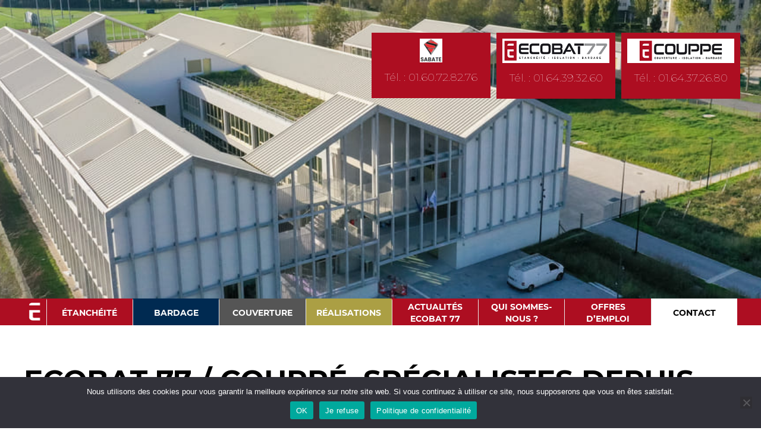

--- FILE ---
content_type: text/html; charset=UTF-8
request_url: https://www.ecobat77.fr/
body_size: 24517
content:
<!DOCTYPE html>


<html class="no-js" lang="fr-FR" >

	<head>
	<!-- Google Tag Manager -->
	<script>(function(w,d,s,l,i){w[l]=w[l]||[];w[l].push({'gtm.start':
	new Date().getTime(),event:'gtm.js'});var f=d.getElementsByTagName(s)[0],
	j=d.createElement(s),dl=l!='dataLayer'?'&l='+l:'';j.async=true;j.src=
	'https://www.googletagmanager.com/gtm.js?id='+i+dl;f.parentNode.insertBefore(j,f);
	})(window,document,'script','dataLayer','GTM-KXQ4X6C');</script>

	<!-- End Google Tag Manager -->

				

		<meta charset="UTF-8">
		<meta name="viewport" content="width=device-width, initial-scale=1.0" >

		<meta http-equiv="Pragma" content="no-cache">
		<meta http-equiv="Expires" content="-1">

		<link rel="profile" href="https://gmpg.org/xfn/11">
		<meta name='robots' content='index, follow, max-image-preview:large, max-snippet:-1, max-video-preview:-1' />
	<style>img:is([sizes="auto" i], [sizes^="auto," i]) { contain-intrinsic-size: 3000px 1500px }</style>
	
	<!-- This site is optimized with the Yoast SEO plugin v26.8 - https://yoast.com/product/yoast-seo-wordpress/ -->
	<title>Entreprise de Couverture, Etanchéité, Bardage Seine &amp; Marne-ECOBAT77</title>
	<meta name="description" content="Spécialiste en couverture de bâtiments neufs/rénovation (tuile, zinc et ardoise), bardage (bois, acier, composite) et étanchéité bitumineuse / synthétique." />
	<link rel="canonical" href="https://www.ecobat77.fr/" />
	<meta property="og:locale" content="fr_FR" />
	<meta property="og:type" content="website" />
	<meta property="og:title" content="Entreprise de Couverture, Etanchéité, Bardage Seine &amp; Marne-ECOBAT77" />
	<meta property="og:description" content="Spécialiste en couverture de bâtiments neufs/rénovation (tuile, zinc et ardoise), bardage (bois, acier, composite) et étanchéité bitumineuse / synthétique." />
	<meta property="og:url" content="https://www.ecobat77.fr/" />
	<meta property="og:site_name" content="Ecobat77" />
	<meta property="article:modified_time" content="2025-02-11T16:47:13+00:00" />
	<meta property="og:image" content="https://www.ecobat77.fr/wp-content/uploads/ECOBAT77-Siege_vue-aerienne-1400x933.jpg" />
	<meta name="twitter:card" content="summary_large_image" />
	<script type="application/ld+json" class="yoast-schema-graph">{"@context":"https://schema.org","@graph":[{"@type":"WebPage","@id":"https://www.ecobat77.fr/","url":"https://www.ecobat77.fr/","name":"Entreprise de Couverture, Etanchéité, Bardage Seine & Marne-ECOBAT77","isPartOf":{"@id":"https://www.ecobat77.fr/#website"},"about":{"@id":"https://www.ecobat77.fr/#organization"},"primaryImageOfPage":{"@id":"https://www.ecobat77.fr/#primaryimage"},"image":{"@id":"https://www.ecobat77.fr/#primaryimage"},"thumbnailUrl":"https://www.ecobat77.fr/wp-content/uploads/ECOBAT77-Siege_vue-aerienne-1400x933.jpg","datePublished":"2020-06-29T11:54:37+00:00","dateModified":"2025-02-11T16:47:13+00:00","description":"Spécialiste en couverture de bâtiments neufs/rénovation (tuile, zinc et ardoise), bardage (bois, acier, composite) et étanchéité bitumineuse / synthétique.","breadcrumb":{"@id":"https://www.ecobat77.fr/#breadcrumb"},"inLanguage":"fr-FR","potentialAction":[{"@type":"ReadAction","target":["https://www.ecobat77.fr/"]}]},{"@type":"ImageObject","inLanguage":"fr-FR","@id":"https://www.ecobat77.fr/#primaryimage","url":"https://www.ecobat77.fr/wp-content/uploads/ECOBAT77-Siege_vue-aerienne-scaled.jpg","contentUrl":"https://www.ecobat77.fr/wp-content/uploads/ECOBAT77-Siege_vue-aerienne-scaled.jpg","width":2560,"height":1706},{"@type":"BreadcrumbList","@id":"https://www.ecobat77.fr/#breadcrumb","itemListElement":[{"@type":"ListItem","position":1,"name":"Accueil"}]},{"@type":"WebSite","@id":"https://www.ecobat77.fr/#website","url":"https://www.ecobat77.fr/","name":"Ecobat77","description":"Ecobat77","publisher":{"@id":"https://www.ecobat77.fr/#organization"},"potentialAction":[{"@type":"SearchAction","target":{"@type":"EntryPoint","urlTemplate":"https://www.ecobat77.fr/?s={search_term_string}"},"query-input":{"@type":"PropertyValueSpecification","valueRequired":true,"valueName":"search_term_string"}}],"inLanguage":"fr-FR"},{"@type":"Organization","@id":"https://www.ecobat77.fr/#organization","name":"Ecobat 77","url":"https://www.ecobat77.fr/","logo":{"@type":"ImageObject","inLanguage":"fr-FR","@id":"https://www.ecobat77.fr/#/schema/logo/image/","url":"https://www.ecobat77.fr/wp-content/uploads/LOGO_ecobat.jpg","contentUrl":"https://www.ecobat77.fr/wp-content/uploads/LOGO_ecobat.jpg","width":323,"height":74,"caption":"Ecobat 77"},"image":{"@id":"https://www.ecobat77.fr/#/schema/logo/image/"}}]}</script>
	<!-- / Yoast SEO plugin. -->


<link rel='dns-prefetch' href='//cdnjs.cloudflare.com' />
<link rel='dns-prefetch' href='//unpkg.com' />
<link rel="alternate" type="application/rss+xml" title="Ecobat77 &raquo; Flux" href="https://www.ecobat77.fr/feed/" />
<link rel="alternate" type="application/rss+xml" title="Ecobat77 &raquo; Flux des commentaires" href="https://www.ecobat77.fr/comments/feed/" />
<link rel="alternate" type="application/rss+xml" title="Ecobat77 &raquo; Accueil Flux des commentaires" href="https://www.ecobat77.fr/accueil/feed/" />
<script>
window._wpemojiSettings = {"baseUrl":"https:\/\/s.w.org\/images\/core\/emoji\/16.0.1\/72x72\/","ext":".png","svgUrl":"https:\/\/s.w.org\/images\/core\/emoji\/16.0.1\/svg\/","svgExt":".svg","source":{"concatemoji":"https:\/\/www.ecobat77.fr\/wp-includes\/js\/wp-emoji-release.min.js?ver=6.8.3"}};
/*! This file is auto-generated */
!function(s,n){var o,i,e;function c(e){try{var t={supportTests:e,timestamp:(new Date).valueOf()};sessionStorage.setItem(o,JSON.stringify(t))}catch(e){}}function p(e,t,n){e.clearRect(0,0,e.canvas.width,e.canvas.height),e.fillText(t,0,0);var t=new Uint32Array(e.getImageData(0,0,e.canvas.width,e.canvas.height).data),a=(e.clearRect(0,0,e.canvas.width,e.canvas.height),e.fillText(n,0,0),new Uint32Array(e.getImageData(0,0,e.canvas.width,e.canvas.height).data));return t.every(function(e,t){return e===a[t]})}function u(e,t){e.clearRect(0,0,e.canvas.width,e.canvas.height),e.fillText(t,0,0);for(var n=e.getImageData(16,16,1,1),a=0;a<n.data.length;a++)if(0!==n.data[a])return!1;return!0}function f(e,t,n,a){switch(t){case"flag":return n(e,"\ud83c\udff3\ufe0f\u200d\u26a7\ufe0f","\ud83c\udff3\ufe0f\u200b\u26a7\ufe0f")?!1:!n(e,"\ud83c\udde8\ud83c\uddf6","\ud83c\udde8\u200b\ud83c\uddf6")&&!n(e,"\ud83c\udff4\udb40\udc67\udb40\udc62\udb40\udc65\udb40\udc6e\udb40\udc67\udb40\udc7f","\ud83c\udff4\u200b\udb40\udc67\u200b\udb40\udc62\u200b\udb40\udc65\u200b\udb40\udc6e\u200b\udb40\udc67\u200b\udb40\udc7f");case"emoji":return!a(e,"\ud83e\udedf")}return!1}function g(e,t,n,a){var r="undefined"!=typeof WorkerGlobalScope&&self instanceof WorkerGlobalScope?new OffscreenCanvas(300,150):s.createElement("canvas"),o=r.getContext("2d",{willReadFrequently:!0}),i=(o.textBaseline="top",o.font="600 32px Arial",{});return e.forEach(function(e){i[e]=t(o,e,n,a)}),i}function t(e){var t=s.createElement("script");t.src=e,t.defer=!0,s.head.appendChild(t)}"undefined"!=typeof Promise&&(o="wpEmojiSettingsSupports",i=["flag","emoji"],n.supports={everything:!0,everythingExceptFlag:!0},e=new Promise(function(e){s.addEventListener("DOMContentLoaded",e,{once:!0})}),new Promise(function(t){var n=function(){try{var e=JSON.parse(sessionStorage.getItem(o));if("object"==typeof e&&"number"==typeof e.timestamp&&(new Date).valueOf()<e.timestamp+604800&&"object"==typeof e.supportTests)return e.supportTests}catch(e){}return null}();if(!n){if("undefined"!=typeof Worker&&"undefined"!=typeof OffscreenCanvas&&"undefined"!=typeof URL&&URL.createObjectURL&&"undefined"!=typeof Blob)try{var e="postMessage("+g.toString()+"("+[JSON.stringify(i),f.toString(),p.toString(),u.toString()].join(",")+"));",a=new Blob([e],{type:"text/javascript"}),r=new Worker(URL.createObjectURL(a),{name:"wpTestEmojiSupports"});return void(r.onmessage=function(e){c(n=e.data),r.terminate(),t(n)})}catch(e){}c(n=g(i,f,p,u))}t(n)}).then(function(e){for(var t in e)n.supports[t]=e[t],n.supports.everything=n.supports.everything&&n.supports[t],"flag"!==t&&(n.supports.everythingExceptFlag=n.supports.everythingExceptFlag&&n.supports[t]);n.supports.everythingExceptFlag=n.supports.everythingExceptFlag&&!n.supports.flag,n.DOMReady=!1,n.readyCallback=function(){n.DOMReady=!0}}).then(function(){return e}).then(function(){var e;n.supports.everything||(n.readyCallback(),(e=n.source||{}).concatemoji?t(e.concatemoji):e.wpemoji&&e.twemoji&&(t(e.twemoji),t(e.wpemoji)))}))}((window,document),window._wpemojiSettings);
</script>
<link rel='stylesheet' id='hfe-widgets-style-css' href='https://www.ecobat77.fr/wp-content/plugins/header-footer-elementor/inc/widgets-css/frontend.css?ver=2.7.0' media='all' />
<style id='wp-emoji-styles-inline-css'>

	img.wp-smiley, img.emoji {
		display: inline !important;
		border: none !important;
		box-shadow: none !important;
		height: 1em !important;
		width: 1em !important;
		margin: 0 0.07em !important;
		vertical-align: -0.1em !important;
		background: none !important;
		padding: 0 !important;
	}
</style>
<link rel='stylesheet' id='wp-block-library-css' href='https://www.ecobat77.fr/wp-includes/css/dist/block-library/style.min.css?ver=6.8.3' media='all' />
<style id='classic-theme-styles-inline-css'>
/*! This file is auto-generated */
.wp-block-button__link{color:#fff;background-color:#32373c;border-radius:9999px;box-shadow:none;text-decoration:none;padding:calc(.667em + 2px) calc(1.333em + 2px);font-size:1.125em}.wp-block-file__button{background:#32373c;color:#fff;text-decoration:none}
</style>
<style id='global-styles-inline-css'>
:root{--wp--preset--aspect-ratio--square: 1;--wp--preset--aspect-ratio--4-3: 4/3;--wp--preset--aspect-ratio--3-4: 3/4;--wp--preset--aspect-ratio--3-2: 3/2;--wp--preset--aspect-ratio--2-3: 2/3;--wp--preset--aspect-ratio--16-9: 16/9;--wp--preset--aspect-ratio--9-16: 9/16;--wp--preset--color--black: #000000;--wp--preset--color--cyan-bluish-gray: #abb8c3;--wp--preset--color--white: #ffffff;--wp--preset--color--pale-pink: #f78da7;--wp--preset--color--vivid-red: #cf2e2e;--wp--preset--color--luminous-vivid-orange: #ff6900;--wp--preset--color--luminous-vivid-amber: #fcb900;--wp--preset--color--light-green-cyan: #7bdcb5;--wp--preset--color--vivid-green-cyan: #00d084;--wp--preset--color--pale-cyan-blue: #8ed1fc;--wp--preset--color--vivid-cyan-blue: #0693e3;--wp--preset--color--vivid-purple: #9b51e0;--wp--preset--color--accent: #2d2a2c;--wp--preset--color--primary: #000000;--wp--preset--color--secondary: #6d6d6d;--wp--preset--color--subtle-background: #dcd7ca;--wp--preset--color--background: #ffffff;--wp--preset--gradient--vivid-cyan-blue-to-vivid-purple: linear-gradient(135deg,rgba(6,147,227,1) 0%,rgb(155,81,224) 100%);--wp--preset--gradient--light-green-cyan-to-vivid-green-cyan: linear-gradient(135deg,rgb(122,220,180) 0%,rgb(0,208,130) 100%);--wp--preset--gradient--luminous-vivid-amber-to-luminous-vivid-orange: linear-gradient(135deg,rgba(252,185,0,1) 0%,rgba(255,105,0,1) 100%);--wp--preset--gradient--luminous-vivid-orange-to-vivid-red: linear-gradient(135deg,rgba(255,105,0,1) 0%,rgb(207,46,46) 100%);--wp--preset--gradient--very-light-gray-to-cyan-bluish-gray: linear-gradient(135deg,rgb(238,238,238) 0%,rgb(169,184,195) 100%);--wp--preset--gradient--cool-to-warm-spectrum: linear-gradient(135deg,rgb(74,234,220) 0%,rgb(151,120,209) 20%,rgb(207,42,186) 40%,rgb(238,44,130) 60%,rgb(251,105,98) 80%,rgb(254,248,76) 100%);--wp--preset--gradient--blush-light-purple: linear-gradient(135deg,rgb(255,206,236) 0%,rgb(152,150,240) 100%);--wp--preset--gradient--blush-bordeaux: linear-gradient(135deg,rgb(254,205,165) 0%,rgb(254,45,45) 50%,rgb(107,0,62) 100%);--wp--preset--gradient--luminous-dusk: linear-gradient(135deg,rgb(255,203,112) 0%,rgb(199,81,192) 50%,rgb(65,88,208) 100%);--wp--preset--gradient--pale-ocean: linear-gradient(135deg,rgb(255,245,203) 0%,rgb(182,227,212) 50%,rgb(51,167,181) 100%);--wp--preset--gradient--electric-grass: linear-gradient(135deg,rgb(202,248,128) 0%,rgb(113,206,126) 100%);--wp--preset--gradient--midnight: linear-gradient(135deg,rgb(2,3,129) 0%,rgb(40,116,252) 100%);--wp--preset--font-size--small: 18px;--wp--preset--font-size--medium: 20px;--wp--preset--font-size--large: 26.25px;--wp--preset--font-size--x-large: 42px;--wp--preset--font-size--normal: 21px;--wp--preset--font-size--larger: 32px;--wp--preset--spacing--20: 0.44rem;--wp--preset--spacing--30: 0.67rem;--wp--preset--spacing--40: 1rem;--wp--preset--spacing--50: 1.5rem;--wp--preset--spacing--60: 2.25rem;--wp--preset--spacing--70: 3.38rem;--wp--preset--spacing--80: 5.06rem;--wp--preset--shadow--natural: 6px 6px 9px rgba(0, 0, 0, 0.2);--wp--preset--shadow--deep: 12px 12px 50px rgba(0, 0, 0, 0.4);--wp--preset--shadow--sharp: 6px 6px 0px rgba(0, 0, 0, 0.2);--wp--preset--shadow--outlined: 6px 6px 0px -3px rgba(255, 255, 255, 1), 6px 6px rgba(0, 0, 0, 1);--wp--preset--shadow--crisp: 6px 6px 0px rgba(0, 0, 0, 1);}:where(.is-layout-flex){gap: 0.5em;}:where(.is-layout-grid){gap: 0.5em;}body .is-layout-flex{display: flex;}.is-layout-flex{flex-wrap: wrap;align-items: center;}.is-layout-flex > :is(*, div){margin: 0;}body .is-layout-grid{display: grid;}.is-layout-grid > :is(*, div){margin: 0;}:where(.wp-block-columns.is-layout-flex){gap: 2em;}:where(.wp-block-columns.is-layout-grid){gap: 2em;}:where(.wp-block-post-template.is-layout-flex){gap: 1.25em;}:where(.wp-block-post-template.is-layout-grid){gap: 1.25em;}.has-black-color{color: var(--wp--preset--color--black) !important;}.has-cyan-bluish-gray-color{color: var(--wp--preset--color--cyan-bluish-gray) !important;}.has-white-color{color: var(--wp--preset--color--white) !important;}.has-pale-pink-color{color: var(--wp--preset--color--pale-pink) !important;}.has-vivid-red-color{color: var(--wp--preset--color--vivid-red) !important;}.has-luminous-vivid-orange-color{color: var(--wp--preset--color--luminous-vivid-orange) !important;}.has-luminous-vivid-amber-color{color: var(--wp--preset--color--luminous-vivid-amber) !important;}.has-light-green-cyan-color{color: var(--wp--preset--color--light-green-cyan) !important;}.has-vivid-green-cyan-color{color: var(--wp--preset--color--vivid-green-cyan) !important;}.has-pale-cyan-blue-color{color: var(--wp--preset--color--pale-cyan-blue) !important;}.has-vivid-cyan-blue-color{color: var(--wp--preset--color--vivid-cyan-blue) !important;}.has-vivid-purple-color{color: var(--wp--preset--color--vivid-purple) !important;}.has-black-background-color{background-color: var(--wp--preset--color--black) !important;}.has-cyan-bluish-gray-background-color{background-color: var(--wp--preset--color--cyan-bluish-gray) !important;}.has-white-background-color{background-color: var(--wp--preset--color--white) !important;}.has-pale-pink-background-color{background-color: var(--wp--preset--color--pale-pink) !important;}.has-vivid-red-background-color{background-color: var(--wp--preset--color--vivid-red) !important;}.has-luminous-vivid-orange-background-color{background-color: var(--wp--preset--color--luminous-vivid-orange) !important;}.has-luminous-vivid-amber-background-color{background-color: var(--wp--preset--color--luminous-vivid-amber) !important;}.has-light-green-cyan-background-color{background-color: var(--wp--preset--color--light-green-cyan) !important;}.has-vivid-green-cyan-background-color{background-color: var(--wp--preset--color--vivid-green-cyan) !important;}.has-pale-cyan-blue-background-color{background-color: var(--wp--preset--color--pale-cyan-blue) !important;}.has-vivid-cyan-blue-background-color{background-color: var(--wp--preset--color--vivid-cyan-blue) !important;}.has-vivid-purple-background-color{background-color: var(--wp--preset--color--vivid-purple) !important;}.has-black-border-color{border-color: var(--wp--preset--color--black) !important;}.has-cyan-bluish-gray-border-color{border-color: var(--wp--preset--color--cyan-bluish-gray) !important;}.has-white-border-color{border-color: var(--wp--preset--color--white) !important;}.has-pale-pink-border-color{border-color: var(--wp--preset--color--pale-pink) !important;}.has-vivid-red-border-color{border-color: var(--wp--preset--color--vivid-red) !important;}.has-luminous-vivid-orange-border-color{border-color: var(--wp--preset--color--luminous-vivid-orange) !important;}.has-luminous-vivid-amber-border-color{border-color: var(--wp--preset--color--luminous-vivid-amber) !important;}.has-light-green-cyan-border-color{border-color: var(--wp--preset--color--light-green-cyan) !important;}.has-vivid-green-cyan-border-color{border-color: var(--wp--preset--color--vivid-green-cyan) !important;}.has-pale-cyan-blue-border-color{border-color: var(--wp--preset--color--pale-cyan-blue) !important;}.has-vivid-cyan-blue-border-color{border-color: var(--wp--preset--color--vivid-cyan-blue) !important;}.has-vivid-purple-border-color{border-color: var(--wp--preset--color--vivid-purple) !important;}.has-vivid-cyan-blue-to-vivid-purple-gradient-background{background: var(--wp--preset--gradient--vivid-cyan-blue-to-vivid-purple) !important;}.has-light-green-cyan-to-vivid-green-cyan-gradient-background{background: var(--wp--preset--gradient--light-green-cyan-to-vivid-green-cyan) !important;}.has-luminous-vivid-amber-to-luminous-vivid-orange-gradient-background{background: var(--wp--preset--gradient--luminous-vivid-amber-to-luminous-vivid-orange) !important;}.has-luminous-vivid-orange-to-vivid-red-gradient-background{background: var(--wp--preset--gradient--luminous-vivid-orange-to-vivid-red) !important;}.has-very-light-gray-to-cyan-bluish-gray-gradient-background{background: var(--wp--preset--gradient--very-light-gray-to-cyan-bluish-gray) !important;}.has-cool-to-warm-spectrum-gradient-background{background: var(--wp--preset--gradient--cool-to-warm-spectrum) !important;}.has-blush-light-purple-gradient-background{background: var(--wp--preset--gradient--blush-light-purple) !important;}.has-blush-bordeaux-gradient-background{background: var(--wp--preset--gradient--blush-bordeaux) !important;}.has-luminous-dusk-gradient-background{background: var(--wp--preset--gradient--luminous-dusk) !important;}.has-pale-ocean-gradient-background{background: var(--wp--preset--gradient--pale-ocean) !important;}.has-electric-grass-gradient-background{background: var(--wp--preset--gradient--electric-grass) !important;}.has-midnight-gradient-background{background: var(--wp--preset--gradient--midnight) !important;}.has-small-font-size{font-size: var(--wp--preset--font-size--small) !important;}.has-medium-font-size{font-size: var(--wp--preset--font-size--medium) !important;}.has-large-font-size{font-size: var(--wp--preset--font-size--large) !important;}.has-x-large-font-size{font-size: var(--wp--preset--font-size--x-large) !important;}
:where(.wp-block-post-template.is-layout-flex){gap: 1.25em;}:where(.wp-block-post-template.is-layout-grid){gap: 1.25em;}
:where(.wp-block-columns.is-layout-flex){gap: 2em;}:where(.wp-block-columns.is-layout-grid){gap: 2em;}
:root :where(.wp-block-pullquote){font-size: 1.5em;line-height: 1.6;}
</style>
<link rel='stylesheet' id='dnd-upload-cf7-css' href='https://www.ecobat77.fr/wp-content/plugins/drag-and-drop-multiple-file-upload-contact-form-7/assets/css/dnd-upload-cf7.css?ver=1.3.9.3' media='all' />
<link rel='stylesheet' id='contact-form-7-css' href='https://www.ecobat77.fr/wp-content/plugins/contact-form-7/includes/css/styles.css?ver=6.1.4' media='all' />
<link rel='stylesheet' id='cookie-notice-front-css' href='https://www.ecobat77.fr/wp-content/plugins/cookie-notice/css/front.min.css?ver=2.5.11' media='all' />
<link rel='stylesheet' id='rt-fontawsome-css' href='https://www.ecobat77.fr/wp-content/plugins/the-post-grid/assets/vendor/font-awesome/css/font-awesome.min.css?ver=7.8.8' media='all' />
<link rel='stylesheet' id='rt-flaticon-css' href='https://www.ecobat77.fr/wp-content/plugins/the-post-grid/assets/vendor/flaticon/flaticon_the_post_grid.css?ver=7.8.8' media='all' />
<link rel='stylesheet' id='rt-tpg-block-css' href='https://www.ecobat77.fr/wp-content/plugins/the-post-grid/assets/css/tpg-block.min.css?ver=7.8.8' media='all' />
<link rel='stylesheet' id='hfe-style-css' href='https://www.ecobat77.fr/wp-content/plugins/header-footer-elementor/assets/css/header-footer-elementor.css?ver=2.7.0' media='all' />
<link rel='stylesheet' id='elementor-frontend-css' href='https://www.ecobat77.fr/wp-content/plugins/elementor/assets/css/frontend.min.css?ver=3.34.3' media='all' />
<link rel='stylesheet' id='elementor-post-7967-css' href='https://www.ecobat77.fr/wp-content/uploads/elementor/css/post-7967.css?ver=1769472285' media='all' />
<link rel='stylesheet' id='twentytwenty-style-css' href='https://www.ecobat77.fr/wp-content/themes/sta/style.css?ver=1.1' media='all' />
<style id='twentytwenty-style-inline-css'>
.color-accent,.color-accent-hover:hover,.color-accent-hover:focus,:root .has-accent-color,.has-drop-cap:not(:focus):first-letter,.wp-block-button.is-style-outline,a { color: #2d2a2c; }blockquote,.border-color-accent,.border-color-accent-hover:hover,.border-color-accent-hover:focus { border-color: #2d2a2c; }button:not(.toggle),.button,.faux-button,.wp-block-button__link,.wp-block-file .wp-block-file__button,input[type="button"],input[type="reset"],input[type="submit"],.bg-accent,.bg-accent-hover:hover,.bg-accent-hover:focus,:root .has-accent-background-color,.comment-reply-link { background-color: #2d2a2c; }.fill-children-accent,.fill-children-accent * { fill: #2d2a2c; }body,.entry-title a,:root .has-primary-color { color: #000000; }:root .has-primary-background-color { background-color: #000000; }cite,figcaption,.wp-caption-text,.post-meta,.entry-content .wp-block-archives li,.entry-content .wp-block-categories li,.entry-content .wp-block-latest-posts li,.wp-block-latest-comments__comment-date,.wp-block-latest-posts__post-date,.wp-block-embed figcaption,.wp-block-image figcaption,.wp-block-pullquote cite,.comment-metadata,.comment-respond .comment-notes,.comment-respond .logged-in-as,.pagination .dots,.entry-content hr:not(.has-background),hr.styled-separator,:root .has-secondary-color { color: #6d6d6d; }:root .has-secondary-background-color { background-color: #6d6d6d; }pre,fieldset,input,textarea,table,table *,hr { border-color: #dcd7ca; }caption,code,code,kbd,samp,.wp-block-table.is-style-stripes tbody tr:nth-child(odd),:root .has-subtle-background-background-color { background-color: #dcd7ca; }.wp-block-table.is-style-stripes { border-bottom-color: #dcd7ca; }.wp-block-latest-posts.is-grid li { border-top-color: #dcd7ca; }:root .has-subtle-background-color { color: #dcd7ca; }body:not(.overlay-header) .primary-menu > li > a,body:not(.overlay-header) .primary-menu > li > .icon,.modal-menu a,.footer-menu a, .footer-widgets a,#site-footer .wp-block-button.is-style-outline,.wp-block-pullquote:before,.singular:not(.overlay-header) .entry-header a,.archive-header a,.header-footer-group .color-accent,.header-footer-group .color-accent-hover:hover { color: #2d2a2c; }.social-icons a,#site-footer button:not(.toggle),#site-footer .button,#site-footer .faux-button,#site-footer .wp-block-button__link,#site-footer .wp-block-file__button,#site-footer input[type="button"],#site-footer input[type="reset"],#site-footer input[type="submit"] { background-color: #2d2a2c; }.header-footer-group,body:not(.overlay-header) #site-header .toggle,.menu-modal .toggle { color: #000000; }body:not(.overlay-header) .primary-menu ul { background-color: #000000; }body:not(.overlay-header) .primary-menu > li > ul:after { border-bottom-color: #000000; }body:not(.overlay-header) .primary-menu ul ul:after { border-left-color: #000000; }.site-description,body:not(.overlay-header) .toggle-inner .toggle-text,.widget .post-date,.widget .rss-date,.widget_archive li,.widget_categories li,.widget cite,.widget_pages li,.widget_meta li,.widget_nav_menu li,.powered-by-wordpress,.to-the-top,.singular .entry-header .post-meta,.singular:not(.overlay-header) .entry-header .post-meta a { color: #6d6d6d; }.header-footer-group pre,.header-footer-group fieldset,.header-footer-group input,.header-footer-group textarea,.header-footer-group table,.header-footer-group table *,.footer-nav-widgets-wrapper,#site-footer,.menu-modal nav *,.footer-widgets-outer-wrapper,.footer-top { border-color: #dcd7ca; }.header-footer-group table caption,body:not(.overlay-header) .header-inner .toggle-wrapper::before { background-color: #dcd7ca; }
</style>
<link rel='stylesheet' id='twentytwenty-print-style-css' href='https://www.ecobat77.fr/wp-content/themes/sta/print.css?ver=1.1' media='print' />
<link rel='stylesheet' id='themestyle-css' href='https://www.ecobat77.fr/wp-content/themes/sta/assets/css/theme.css?ver=6.8.3' media='all' />
<link rel='stylesheet' id='responsive-css' href='https://www.ecobat77.fr/wp-content/themes/sta/assets/css/responsive.css?ver=6.8.3' media='all' />
<link rel='stylesheet' id='css-bootstrap-carousel-css' href='https://www.ecobat77.fr/wp-content/themes/sta/assets/bootstrap-carousel/bootstrap-carousel.css?ver=6.8.3' media='all' />
<link rel='stylesheet' id='fancyboxcss-css' href='https://cdnjs.cloudflare.com/ajax/libs/fancybox/3.5.7/jquery.fancybox.min.css?ver=6.8.3' media='all' />
<link rel='stylesheet' id='fontawesome-css' href='https://www.ecobat77.fr/wp-content/themes/sta/assets/css/fontawesome.css?ver=6.8.3' media='all' />
<link rel='stylesheet' id='solid-fa-css' href='https://www.ecobat77.fr/wp-content/themes/sta/assets/css/solid.css?ver=6.8.3' media='all' />
<link rel='stylesheet' id='brands-fa-css' href='https://www.ecobat77.fr/wp-content/themes/sta/assets/css/brands.css?ver=6.8.3' media='all' />
<link rel='stylesheet' id='aos-css-css' href='https://unpkg.com/aos@2.3.4/dist/aos.css' media='all' />
<link rel='stylesheet' id='dashicons-css' href='https://www.ecobat77.fr/wp-includes/css/dashicons.min.css?ver=6.8.3' media='all' />
<link rel='stylesheet' id='hfe-elementor-icons-css' href='https://www.ecobat77.fr/wp-content/plugins/elementor/assets/lib/eicons/css/elementor-icons.min.css?ver=5.34.0' media='all' />
<link rel='stylesheet' id='hfe-icons-list-css' href='https://www.ecobat77.fr/wp-content/plugins/elementor/assets/css/widget-icon-list.min.css?ver=3.24.3' media='all' />
<link rel='stylesheet' id='hfe-social-icons-css' href='https://www.ecobat77.fr/wp-content/plugins/elementor/assets/css/widget-social-icons.min.css?ver=3.24.0' media='all' />
<link rel='stylesheet' id='hfe-social-share-icons-brands-css' href='https://www.ecobat77.fr/wp-content/plugins/elementor/assets/lib/font-awesome/css/brands.css?ver=5.15.3' media='all' />
<link rel='stylesheet' id='hfe-social-share-icons-fontawesome-css' href='https://www.ecobat77.fr/wp-content/plugins/elementor/assets/lib/font-awesome/css/fontawesome.css?ver=5.15.3' media='all' />
<link rel='stylesheet' id='hfe-nav-menu-icons-css' href='https://www.ecobat77.fr/wp-content/plugins/elementor/assets/lib/font-awesome/css/solid.css?ver=5.15.3' media='all' />
<link rel='stylesheet' id='eael-general-css' href='https://www.ecobat77.fr/wp-content/plugins/essential-addons-for-elementor-lite/assets/front-end/css/view/general.min.css?ver=6.5.9' media='all' />
<link rel='stylesheet' id='elementor-gf-montserrat-css' href='https://fonts.googleapis.com/css?family=Montserrat:100,100italic,200,200italic,300,300italic,400,400italic,500,500italic,600,600italic,700,700italic,800,800italic,900,900italic&#038;display=swap' media='all' />
<script id="cookie-notice-front-js-before">
var cnArgs = {"ajaxUrl":"https:\/\/www.ecobat77.fr\/wp-admin\/admin-ajax.php","nonce":"aa9048925d","hideEffect":"fade","position":"bottom","onScroll":false,"onScrollOffset":100,"onClick":false,"cookieName":"cookie_notice_accepted","cookieTime":2592000,"cookieTimeRejected":2592000,"globalCookie":false,"redirection":true,"cache":false,"revokeCookies":false,"revokeCookiesOpt":"automatic"};
</script>
<script src="https://www.ecobat77.fr/wp-content/plugins/cookie-notice/js/front.min.js?ver=2.5.11" id="cookie-notice-front-js"></script>
<script src="https://cdnjs.cloudflare.com/ajax/libs/jquery/3.4.1/jquery.min.js?ver=6.8.3" id="jquery-js"></script>
<script id="jquery-js-after">
jQuery(document).ready(function($) {
            var started = false;
            var $counters = $('.counter');

            function startCounters() {
                $counters.each(function() {
                    var $this = $(this);
                    var countTo = parseInt($this.text());
                    var duration = 3500;
                    var stepTime = Math.abs(Math.floor(duration / countTo));
                    var current = 0;
                    var timer = setInterval(function() {
                        current++;
                        $this.text(current);
                        if (current >= countTo) clearInterval(timer);
                    }, stepTime);
                });
            }

            function isVisible(el) {
                var rect = el[0].getBoundingClientRect();
                return rect.top < window.innerHeight && rect.bottom >= 0;
            }

            $(window).on('scroll load', function() {
                if (!started && isVisible($counters.first())) {
                    started = true;
                    startCounters();
                }
            });
        });
    
!function($){"use strict";$(document).ready(function(){$(this).scrollTop()>100&&$(".hfe-scroll-to-top-wrap").removeClass("hfe-scroll-to-top-hide"),$(window).scroll(function(){$(this).scrollTop()<100?$(".hfe-scroll-to-top-wrap").fadeOut(300):$(".hfe-scroll-to-top-wrap").fadeIn(300)}),$(".hfe-scroll-to-top-wrap").on("click",function(){$("html, body").animate({scrollTop:0},300);return!1})})}(jQuery);
!function($){'use strict';$(document).ready(function(){var bar=$('.hfe-reading-progress-bar');if(!bar.length)return;$(window).on('scroll',function(){var s=$(window).scrollTop(),d=$(document).height()-$(window).height(),p=d? s/d*100:0;bar.css('width',p+'%')});});}(jQuery);
</script>
<script src="https://www.ecobat77.fr/wp-content/themes/sta/assets/js/index.js?ver=1.1" id="twentytwenty-js-js" async></script>
<link rel="https://api.w.org/" href="https://www.ecobat77.fr/wp-json/" /><link rel="alternate" title="JSON" type="application/json" href="https://www.ecobat77.fr/wp-json/wp/v2/pages/2" /><link rel="EditURI" type="application/rsd+xml" title="RSD" href="https://www.ecobat77.fr/xmlrpc.php?rsd" />
<meta name="generator" content="WordPress 6.8.3" />
<link rel='shortlink' href='https://www.ecobat77.fr/' />
<link rel="alternate" title="oEmbed (JSON)" type="application/json+oembed" href="https://www.ecobat77.fr/wp-json/oembed/1.0/embed?url=https%3A%2F%2Fwww.ecobat77.fr%2F" />
<link rel="alternate" title="oEmbed (XML)" type="text/xml+oembed" href="https://www.ecobat77.fr/wp-json/oembed/1.0/embed?url=https%3A%2F%2Fwww.ecobat77.fr%2F&#038;format=xml" />
<style id="essential-blocks-global-styles">
            :root {
                --eb-global-primary-color: #101828;
--eb-global-secondary-color: #475467;
--eb-global-tertiary-color: #98A2B3;
--eb-global-text-color: #475467;
--eb-global-heading-color: #1D2939;
--eb-global-link-color: #444CE7;
--eb-global-background-color: #F9FAFB;
--eb-global-button-text-color: #FFFFFF;
--eb-global-button-background-color: #101828;
--eb-gradient-primary-color: linear-gradient(90deg, hsla(259, 84%, 78%, 1) 0%, hsla(206, 67%, 75%, 1) 100%);
--eb-gradient-secondary-color: linear-gradient(90deg, hsla(18, 76%, 85%, 1) 0%, hsla(203, 69%, 84%, 1) 100%);
--eb-gradient-tertiary-color: linear-gradient(90deg, hsla(248, 21%, 15%, 1) 0%, hsla(250, 14%, 61%, 1) 100%);
--eb-gradient-background-color: linear-gradient(90deg, rgb(250, 250, 250) 0%, rgb(233, 233, 233) 49%, rgb(244, 243, 243) 100%);

                --eb-tablet-breakpoint: 1024px;
--eb-mobile-breakpoint: 767px;

            }
            
            
        </style>        <style>
            :root {
                --tpg-primary-color: #0d6efd;
                --tpg-secondary-color: #0654c4;
                --tpg-primary-light: #c4d0ff
            }

                        body .rt-tpg-container .rt-loading,
            body #bottom-script-loader .rt-ball-clip-rotate {
                color: #0367bf !important;
            }

                    </style>
		<meta name="ti-site-data" content="eyJyIjoiMTowITc6MCEzMDowIiwibyI6Imh0dHBzOlwvXC93d3cuZWNvYmF0NzcuZnJcL3dwLWFkbWluXC9hZG1pbi1hamF4LnBocD9hY3Rpb249dGlfb25saW5lX3VzZXJzX2dvb2dsZSZhbXA7cD0lMkYmYW1wO193cG5vbmNlPTMwNjMwODg3NjMifQ==" />	<script>document.documentElement.className = document.documentElement.className.replace( 'no-js', 'js' );</script>
	<meta name="generator" content="Elementor 3.34.3; features: e_font_icon_svg, additional_custom_breakpoints; settings: css_print_method-external, google_font-enabled, font_display-swap">
			<style>
				.e-con.e-parent:nth-of-type(n+4):not(.e-lazyloaded):not(.e-no-lazyload),
				.e-con.e-parent:nth-of-type(n+4):not(.e-lazyloaded):not(.e-no-lazyload) * {
					background-image: none !important;
				}
				@media screen and (max-height: 1024px) {
					.e-con.e-parent:nth-of-type(n+3):not(.e-lazyloaded):not(.e-no-lazyload),
					.e-con.e-parent:nth-of-type(n+3):not(.e-lazyloaded):not(.e-no-lazyload) * {
						background-image: none !important;
					}
				}
				@media screen and (max-height: 640px) {
					.e-con.e-parent:nth-of-type(n+2):not(.e-lazyloaded):not(.e-no-lazyload),
					.e-con.e-parent:nth-of-type(n+2):not(.e-lazyloaded):not(.e-no-lazyload) * {
						background-image: none !important;
					}
				}
			</style>
			<meta name="redi-version" content="1.2.7" /><link rel="icon" href="https://www.ecobat77.fr/wp-content/uploads/cropped-favicon-32x32.png" sizes="32x32" />
<link rel="icon" href="https://www.ecobat77.fr/wp-content/uploads/cropped-favicon-192x192.png" sizes="192x192" />
<link rel="apple-touch-icon" href="https://www.ecobat77.fr/wp-content/uploads/cropped-favicon-180x180.png" />
<meta name="msapplication-TileImage" content="https://www.ecobat77.fr/wp-content/uploads/cropped-favicon-270x270.png" />
		<style id="wp-custom-css">
			p {
        line-height: 2em;
}

ul {
       font-size: 16px;
}

a {
    color: #ad0e21;
 }
.post-type-archive .diaporama_container .text_container {
    max-width: 1200px;
    margin: 0 auto;
    padding: 15px;
    display: flex
;
    align-items: center;
    position: relative;
    z-index: 99999999;
}
.post-type-archive .diaporama_container .item_container {
    position: relative;
}
.post-type-archive  .diaporama_container .item_container:before {
    position: absolute;
    content: "";
    left: 0;
    top: 0;
    height: 100%;
    background: #000000;
    z-index: 99999;
    width: 100%;
    opacity: 0.5;
}
.entry-content p, .entry-content li {
    line-height: 2.2em;
}

.flex-column {
    flex-direction: column;
    justify-content: center;
    align-items: center;
}
iframe.iframe-video {
    height: 500px !important;
    max-width: 560px;
    width: 100% !important;
}
.animate-on-scroll-right .wp-block-image .aligncenter>figcaption{
    width: 100%;
    max-width: 100%;
    display: flex;
    text-align: center;
}
.flex-column .wp-block-column {
    max-width: 590px;
    padding: 45px 0 15px;
}
.flex-column .wp-block-column h2{
    margin: 0 0 30px ;
	  line-height: 1.2;
    text-transform: uppercase;
}
.flex-column .wp-block-column h2.has-text-align-center:after, h2.has-text-align-center:after{
	    margin: 15px auto 0;
}
.flex-column .wp-block-column h2:after{
    background-color:#fff;
}

section#page_delimiter {
    max-width: 100%;
}
.bloc1{
		padding:0 !important;
    column-gap: 80px;
    display: flex;
    justify-content: flex-end;
}
.col-img100d figure, .col-img100d img{
	height:100%;
	width:100%;
	object-fit:cover;
}
.bloc1 .col-txt-50g{
    max-width: 700px;
    padding: 80px 20px;
    width: 50%;
}
.bloc1 .col-img100d {
		padding:0;
	 max-width: 1250px;
    width: 50%;
}
.bloc-counter .col-counter {
    max-width: 1500px;
    padding: 0;
    position: relative;
    z-index: 9;
    width: 100%;
}
.count {
	    justify-content: center;
    padding: 0;
}
.bloc-counter .wp-block-columns.flex-column {
    margin-bottom: -35px;
}
.count{
	margin-top:0
}
.count .counter {
    margin: 0 !important;
    min-height: 50px;
    display: flex
;
    align-items: center;
    justify-content: center;
}
.count p{
	    max-width: 250px;
    width: 100%;
    margin: 0 auto;
	line-height:1.2;
}
.bloc-counter{
	position:relative;
	    background-repeat: no-repeat;
    background-position: center center;
    background-size: cover;
	background-image:url(../wp-content/uploads/College-simone-veil-chelles_30.jpg)
}
.bloc-counter:after {
    content: "";
    width: 100%;
    height: 100%;
    background-color: #000;
    display: block;
		opacity:0.5;
		position:absolute;
		top:0;
		left:0;
}
.bloc-actus, .bloc-partners, .col-white {
    max-width: 1500px !important;
    width: 100% !important;
    margin: 0 auto;
	padding:0 15px;
   display: flex;
    align-items: center;
    justify-content: center;
	flex-wrap:wrap;
}
.bloc-actus .section-inner, .col-white .section-inner, .bloc-partners .section-inner{
    width: 100%;
    max-width: 100%;
}

.bloc-actus .wp-block-column{
	width:calc((100% - 45px) / 4);
	margin-right:15px;
	padding:0;
}
 .bloc-actus .block-largeur{
	width:calc((100% - 70px) / 3) !important;
	margin-right:35px;
	padding:0;
max-width: 100%;
}
.bloc-partners .des-blocks, .bloc-actus .des-blocks {
    justify-content: space-around !important;
}
.bloc-actus .wp-block-column{
	cursor:pointer;
}
.bloc-actus figure.wp-block-image {
	width:100%;
    margin-bottom: 0 !important;
}
.bloc-actus .wp-block-column:last-child{
	margin-right:0;
}
.bloc-actus .block-largeur:last-child{
	margin-right:0;
}
.bloc-actus .wp-block-column figure, .bloc-actus .block-largeur figure {
    overflow: hidden;
}
.bloc-actus .wp-block-column p {
    margin-top: 0;
    line-height: 1.2;
    max-width: 290px;
    position: relative;
    margin: -31px auto 0;
    width: 100%;
    min-height: 119px;
    display: flex;
    align-items: center;
    justify-content: center;	
}
.bloc-actus .block-largeur .block-text {
    margin-top: 0;
    line-height: 1.2;
    max-width: 400px;
    position: relative;
    margin: -31px auto 0;
    width: 100%;
    min-height: 464px;
    display: flex;
    align-items: center;
	    flex-direction: column;
    justify-content: flex-start;	
	background: #000000;
}
.bloc-actus .wp-block-column img, .bloc-actus .block-largeur img {
	width:100%;
	height:100%;
	object-fit:cover;
    transform: scale(1) rotate(0);
    transition: all 0.8s 
ease-out;
    opacity: 1;
	}
.bloc-actus .wp-block-column:hover img, .bloc-actus .block-largeur:hover img {
    transform: scale(1.4) rotate(4deg);
    transition: all 0.3s 
ease-out;
    opacity: 0.7;
}
.bloc-partners img {
 filter: brightness(0%);
}

.bloc-phare .projet {
    box-shadow: none;
}
.bloc-actus .block-largeur h3{
	 color: #fff;
}
.description_projet {
  position: absolute;
  bottom: 0;
  left: 0;
  right: 0;
  background: rgba(0, 0, 0, 0.6);  /* semi-transparent background */
  color: #fff;
  text-align: center;
  padding: 10px;
  opacity: 0;
  transition: opacity 0.4s ease;
}
.bloc-phare .projet:hover  .description_projet {
  opacity: 1;
}
.bloc-phare .projet  .description_projet span.more {
   display:none;
}
.bloc-phare .projet-link {
    display: none;
}
.section-titre {
    font-size: 26px;
    line-height: 34px;
	position:relative;
	    letter-spacing: 0;
    text-transform: uppercase;
    color: #000000;
	    font-weight: 600;
    font-family: 'Montserrat-Regular';
	padding-bottom:15px;
	    text-align: center;
	margin-bottom:55px;
}
.section-titre::after {
    content: "";
	position:absolute;
    width: 100px;
    height: 2px;
    background-color: #ad0e22;
   left:0;
	margin:0 auto;
	bottom:0;
    right: 0;
}
.header_image, .header_image.minh {
    min-height: 502px;
}
.bloc1 .wp-block-button.alignleft{
    width: 100%;
    max-width: 100%;
    margin-left: 0;
}
.entry-content .wp-block-columns.alignfull.has-background.has-secondary-background-color.no-margin.footer {
    display: flex;
}
.wp-block-columns.alignfull.has-background.has-secondary-background-color.no-margin.footer {
    display: none;
}
.hidden-element {
  opacity: 0;
  transition: opacity 0.3s ease;
}

.hidden-element.animate__slideInLeft {
  opacity: 1;
}
.bloc-phare img {
    object-fit: cover;
}
.animate-on-scroll-left .wp-block-image .aligncenter {
    text-align: center;
}
.wp-block-columns.has-background.has-text-color.has-background-color.flex-column .wp-block-button__link:hover{
	text-decoration:none !important;
	background-color: #fff;
	color:#000;
}
.wp-block-button__link:hover{
	background-color: #ad0e22;
	text-decoration:none !important;
}
.post-type-archive .diaporama  {
    position: absolute;
    top: 582px;
    left: 50%;
    transform: translateX(-50%);
    width: 100%;
}
.post-type-archive  .diaporama_container .text_container {
    max-width: 1200px;
    margin: 0 auto;
    padding: 0;
    display: flex;
    align-items: center;
}
.post-type-archive .archivepage .section-inner {
    padding-top: 405px;
}
@media (max-width: 1199px) and (min-width: 992px) {
	.bloc-actus .block-largeur {
    width: calc((100% - 50px) / 3) !important;
    margin-right: 25px;
	}
	.bloc-actus .block-largeur .block-text {
    min-height: 596px;
}
	.bloc-actus .wp-block-column {
    width: calc((100% - 50px) / 3);
		max-width:350px;
		margin-right:25px;
	flex-basis: inherit;
	}
	.bloc-actus .wp-block-column:nth-child(3) {
    margin-right: 0;
}
	
	}

@media (max-width: 991px) and (min-width: 600px) {
	.bloc-actus .wp-block-column, .bloc-actus .block-largeur, .col-white .bloc-phare {
		        max-width: 333px;
    width: calc((100% - 25px) / 2) !important;
		flex-basis: inherit !important;
		margin-right:25px;
	}
	.bloc-actus .wp-block-column:nth-child(even), .bloc-actus .block-largeur:nth-child(even) , .col-white .bloc-phare:nth-child(even) {
    margin-right: 0;
}
	
	}
@media screen and (max-width: 800px) {
	.bloc1 .col-txt-50g {
    max-width: 100%;
    width: 100%;
    margin: 0 auto;
    padding: 0 15px;
}
	.bloc1 .col-img100d{
		padding: 0 15px;

	}
	
}


@media screen and (max-width: 599px) {
	.bloc-actus .block-largeur .block-text {
		min-height:auto;
		}
.bloc-actus .wp-block-column, .bloc-actus .block-largeur,.col-white .bloc-phare {
	margin: 0 auto 25px !important;
    max-width:400px;
	width:100% !important;
}
}



h1.elementor-heading-title:after, .h2-after-none h2:after{
    display: none;
}
h2.elementor-heading-title{
    padding-bottom: 20px;
}
h2.elementor-heading-title:after{
   left: 0; right: 0; margin: auto; bottom: 0; position: absolute;
}
.h2-after-none h2{
    padding-bottom: 0;
}
.h2-left h2:after, .h2-color h2:after{
    right: auto;
}
.h2-color h2:after{
    background-color: #ffffff;
}
#bloc-services #bloc-service img{
    transition: all 0.3s ease-out;
}
#bloc-services #bloc-service:hover img{
    transform: scale(1.4) rotate(4deg);
    transition: all 0.3s ease-out;
    opacity: 0.7;
}
#bloc-services #bloc-service .elementor-widget-image{
    overflow: hidden;
}

.bloc-text-img h2.elementor-heading-title span{
    color: #AD0E21; 
    font-size: 24px;
    line-height: 30px;
}
.bloc-text-img .elementor-widget-image{
    @media screen and (min-width: 1025px) {height: 100%;}
}

.elementor-element li{
    list-style: disc;
    font-size: 18px;
    line-height: 30px;
    list-style-position: inside;
}
#bloc-list .numero{
    color: #AD0E21; 
}
footer a{
    color: #DCD7CA!important;
}
footer a:hover{
    color: #000000!important;
}
footer p, footer .list-menu-footer li a, footer p a{font-size: 14px!important;}
footer .list-menu-footer li{
    list-style: none;
}
footer .list-menu-footer li i{
    font-size: 7px;
}
header .hfe-nav-menu__layout-horizontal{
    @media screen and (min-width: 1025px) {width: 100%!important;}
}
@media screen and (max-width: 767px) {.ti-widget.ti-goog {transform: scale(0.8);}a.ti-header.ti-header-grid.source-Google {padding: 20px 0 0 0;}}
header .hfe-nav-menu__layout-horizontal ul li:nth-child(3) a{
    background-color: #770412;
}
header .hfe-nav-menu__layout-horizontal ul li:nth-child(4) a,header .hfe-nav-menu__layout-horizontal ul li:nth-child(9) a{
    background-color: #122446;
}
header .hfe-nav-menu__layout-horizontal ul li:nth-child(5) a{
    background-color: #4B4B4B;
}
header .hfe-nav-menu__layout-horizontal ul li:nth-child(6) a,header .hfe-nav-menu__layout-horizontal ul li:nth-child(10) a{
    background-color: #9E9641;
}
header .hfe-nav-menu__layout-horizontal ul li:nth-child(8) a{
    background-color: #912022;
}

@media (min-width: 1480px)  and (max-width: 1659px) {
    header .hfe-nav-menu__layout-horizontal ul li a{
            font-size: 14.2px!important;
            padding-left: 5px!important;
            padding-right: 5px!important;
        
    }
    #bloc-logo-header p a{
        font-size: 14px;
    }
    #bloc-menu-header{
        width: auto;
    }
}

@media (min-width: 1200px) and (max-width: 1479px) {
    header .hfe-nav-menu__layout-horizontal ul li a{
            font-size: 11.8px!important;
            padding-left: 5.3px!important;
            padding-right: 5.3px!important;
        
    }
    #bloc-logo-header{
        width: 401px;
    }
    #bloc-logo-header p a{
        font-size: 11.8px;
    }
    #bloc-menu-header{
        width: auto;
    }
}

@media (min-width: 1025px) and (max-width: 1199px) {
    header .hfe-nav-menu__layout-horizontal ul li a{
            font-size: 8.6px!important;
            padding-left: 5.3px!important;
            padding-right: 5.3px!important;
        
    }
    #bloc-logo-header{
        width: 401px;
    }
    #bloc-logo-header p a{
        font-size: 9.7px;
    }
    #bloc-menu-header{
        width: auto;
    }
}

header .hfe-nav-menu__layout-horizontal ul li ul a{
    padding-left: 15px!important;
}
@media (min-width: 1025px) and (max-width: 1479px) {
    li.menu-item-has-children.open > ul.sub-menu{
        min-width: 135px;
    }
}
#bloc-post-grid .eael-grid-post .eael-entry-wrapper{
    padding: 0 10px;
    position: absolute;
    bottom: 20px;
}
#bloc-post-grid .eael-grid-post-holder-inner{
    position: relative;
}
#bloc-post-grid h3{
    z-index: 3; position: relative; opacity: 0;
}
#bloc-post-grid .eael-grid-post-holder-inner:hover h3{
    opacity: 1;
}
.grecaptcha-badge{
    z-index: 99;
}

body:has(.bloc-top-header-stuck.sticky-header) .bloc-top-header {
    display: none;
}

.bloc-top-header{
  transition: 
    opacity .3s ease,
    transform .3s ease,
    visibility .3s ease;
}
.bloc-top-header-stuck{display: none;}
.bloc-top-header-stuck.sticky-header{display: block;}

.wp-block-heading, .wp-block-image h1 {
	color:#000000 !important;
}		</style>
			</head>

	<body class="home wp-singular page-template-default page page-id-2 wp-custom-logo wp-theme-sta cookies-not-set rttpg rttpg-7.8.8 radius-frontend rttpg-body-wrap rttpg-flaticon ehf-template-sta ehf-stylesheet-sta singular enable-search-modal missing-post-thumbnail has-no-pagination not-showing-comments show-avatars footer-top-visible elementor-default elementor-kit-7967" >

		<!-- Google Tag Manager (noscript) -->
		<noscript><iframe src="https://www.googletagmanager.com/ns.html?id=GTM-KXQ4X6C"
		height="0" width="0" style="display:none;visibility:hidden"></iframe></noscript>
		<!-- End Google Tag Manager (noscript) -->


		<a class="skip-link screen-reader-text" href="#site-content">Skip to the content</a>		
		<section id="page_delimiter">

		<span class="tothetop" id="toppage"></span>

		<div class="header_image  " style="background-image: url( https://www.ecobat77.fr/wp-content/uploads/College-simone-veil-chelles_bandeau.jpg);">

			<div class="header_logos">
				<div class="header-logo sabate"> <a href="/" class="custom-logo-link" rel="home"><img width="38" height="40" src="https://www.ecobat77.fr/wp-content/uploads/logo-sabate-e1690531557559.png" class="custom-logo" alt=""></a><div class="phone_numbers">
					<a href="tel:0160728276"><span>Tél. : 01.60.72.82.76 </span></a>
					</div> </div>
				
				<div class="header-logo ecobat"> <a href="/" class="custom-logo-link" rel="home"><img width="323" height="74" src="https://www.ecobat77.fr/wp-content/uploads/LOGO_ecobat.jpg" class="custom-logo" alt="LOGO_ecobat"></a><div class="phone_numbers">
					<a href="tel:0164393260"><span>Tél. : 01.64.39.32.60</span></a>
					<a href="tel:"><span></span></a>
					</div> </div>

				<div class="header-logo couppe"><a href="/" class="custom-logo-link" rel="home"><img width="323" height="74" src="https://www.ecobat77.fr/wp-content/uploads/LOGO_couppe.jpg" class="custom-logo" alt="LOGO_couppe"></a><div class="phone_numbers">
					<span><a href="tel:0164372680">Tél. : 01.64.37.26.80</a></span>
					<span><a href="tel:"></a></span>
					</div> 
			    </div>
			</div>

			 

		</div>
		
		<header id="site-header" class="header-footer" role="banner">
			<div class="section-inner-flex"> 

				<div class="header-wrapper">

			    <div class="header-logo menu"><a href="/" class="custom-logo-link" rel="home"><img loading="lazy" width="29" height="50" src="https://www.ecobat77.fr/wp-content/uploads/LOGO_ecobat_scroll.jpg" class="custom-logo" alt="LOGO_ecobat_"></a> 
			    </div>
					
				</div><!-- .header-titles -->
			<!-- .header-titles-wrapper -->

				<div class="menutop-delimiter">
					<div id="menuheader" class="header-navigation-wrapper">

						<div class="menutop">
							<nav class="primary-menu-nav"  role="navigation">
								<ul id="menu-menu-primary" class="primary">
								<li id="menu-item-502" class="phone ecobat hidden menu-item menu-item-type-custom menu-item-object-custom menu-item-502"><a href="tel:0164393260"><i class="fas fa-phone-volume"></i> E77</a></li>
<li id="menu-item-503" class="phone couppe hidden menu-item menu-item-type-custom menu-item-object-custom menu-item-503"><a href="tel:0164372680"><i class="fas fa-phone-volume"></i> COUPPE</a></li>
<li id="menu-item-875" class="menu-item menu-item-type-post_type_archive menu-item-object-etancheite menu-item-875"><a href="https://www.ecobat77.fr/etancheite/">Étanchéité</a></li>
<li id="menu-item-268" class="bleu menu-item menu-item-type-post_type_archive menu-item-object-bardage menu-item-268"><a href="https://www.ecobat77.fr/bardage/">Bardage</a></li>
<li id="menu-item-269" class="gris menu-item menu-item-type-post_type_archive menu-item-object-couverture menu-item-269"><a href="https://www.ecobat77.fr/couverture/">Couverture</a></li>
<li id="menu-item-270" class="jaune menu-item menu-item-type-post_type menu-item-object-page menu-item-270"><a href="https://www.ecobat77.fr/realisations/">Réalisations</a></li>
<li id="menu-item-7128" class="menu-item menu-item-type-post_type menu-item-object-page menu-item-7128"><a href="https://www.ecobat77.fr/actualites-ecobat77/">Actualités Ecobat 77</a></li>
<li id="menu-item-1868" class="menu-item menu-item-type-post_type menu-item-object-page menu-item-1868"><a href="https://www.ecobat77.fr/parlons-de-nous/">Qui sommes-nous ?</a></li>
<li id="menu-item-6377" class="menu-item menu-item-type-post_type menu-item-object-page menu-item-6377"><a href="https://www.ecobat77.fr/offres-demploi/">Offres d&#8217;emploi</a></li>
<li id="menu-item-127" class="blanc menu-item menu-item-type-post_type menu-item-object-page menu-item-127"><a href="https://www.ecobat77.fr/contact/">Contact</a></li>
								</ul>
							</nav><!-- .primary-menu-wrapper -->
						</div>
					</div><!-- .header-navigation-wrapper -->
				</div>
				<div class="tel-responsive">
				 
					<span><a href="tel:0164393260"><i class="fas fa-phone-volume"></i> ECOBAT</a></span>
					<span><a href="tel:0164372680"><i class="fas fa-phone-volume"></i> COUPPE</a></span>				</div>
				<div class="burger">
					<span></span>
				</div>

			</div><!-- .header-inner -->
		</header><!-- #site-header -->

	<div class="scroll-link-container">
		<a href="#" id="top_de_la_page" > <img src="https://www.ecobat77.fr/wp-content/themes/sta/assets/images/caret.png" alt="top_page"> </a>
   </div>
 
 

<main id="site-content" role="main">
	
<div class="entry-content">

	
<h1 class="wp-block-heading">ECOBAT 77 / Couppé, spécialistes depuis plus de 30 ans dans le domaine du bâtiment :  l&rsquo;étanchéité, le bardage et la couverture</h1>



<div class="wp-block-columns is-layout-flex wp-container-core-columns-is-layout-9d6595d7 wp-block-columns-is-layout-flex">
<div class="wp-block-column is-layout-flow wp-block-column-is-layout-flow">
<p><strong>La société ECOBAT 77 / Couppé</strong> fait partie du groupe H2E qui réunit des entreprises dans le domaine du bâtiment.</p>



<p>Nous sommes spécialisés dans<strong> l’étanchéité, le bardage et la couverture.</strong></p>



<p>Notre zone d’activité est le <strong>département de la Seine-et-Marne (77) </strong>ainsi que les départements limitrophes.</p>



<p><br> ECOBAT 77, c’est avant tout un savoir-faire unique, tant au niveau des techniques traditionnelles que d&rsquo;autres plus innovantes. </p>



<p><strong>Spécialisée dans l&rsquo;enveloppe du bâtiment</strong>&nbsp;&#8211; couverture traditionnelle ou industrielle,&nbsp;mais aussi&nbsp;étanchéité et bardage&nbsp;de tout type &#8211; ECOBAT 77 développe sans cesse ses compétences et son expérience au travers de <strong>réalisations techniquement complexes</strong>.</p>
</div>



<div class="wp-block-column is-layout-flow wp-block-column-is-layout-flow">
<figure class="wp-block-image size-large"><img loading="lazy" decoding="async" width="1400" height="933" src="https://www.ecobat77.fr/wp-content/uploads/ECOBAT77-Siege_vue-aerienne-1400x933.jpg" alt="Vue aérienne du siège de l’entreprise ECOBAT 77, située au Châtelet-en-Brie, en Seine-et-Marne" class="wp-image-5671" srcset="https://www.ecobat77.fr/wp-content/uploads/ECOBAT77-Siege_vue-aerienne-1400x933.jpg 1400w, https://www.ecobat77.fr/wp-content/uploads/ECOBAT77-Siege_vue-aerienne-600x400.jpg 600w, https://www.ecobat77.fr/wp-content/uploads/ECOBAT77-Siege_vue-aerienne-768x512.jpg 768w, https://www.ecobat77.fr/wp-content/uploads/ECOBAT77-Siege_vue-aerienne-1536x1023.jpg 1536w, https://www.ecobat77.fr/wp-content/uploads/ECOBAT77-Siege_vue-aerienne-2048x1365.jpg 2048w, https://www.ecobat77.fr/wp-content/uploads/ECOBAT77-Siege_vue-aerienne-1200x800.jpg 1200w, https://www.ecobat77.fr/wp-content/uploads/ECOBAT77-Siege_vue-aerienne-1980x1319.jpg 1980w" sizes="(max-width: 1400px) 100vw, 1400px" /><figcaption>Ci-dessus, le siège de l’entreprise ECOBAT 77 située au Châtelet-en-Brie, en Seine-et-Marne<br></figcaption></figure>



<p></p>
</div>
</div>



<p>ECOBAT 77&nbsp;&nbsp;est&nbsp;basée sur la commune&nbsp;du Châtelet-en-Brie.&nbsp;Avec <strong>plus de 30 ans d&rsquo;expérience</strong>,&nbsp;notamment en&nbsp;conseil auprès des clients&nbsp;MO et MOE, sa réactivité et un travail de qualité sont de rigueur dans cette PME.</p>



<p>La force d’ECOBAT 77, c’est aussi le choix &nbsp;de déployer ses équipes sur un périmètre plus restreint et donc de favoriser les chantiers de proximité permettant une réactivité totale et une présence accrue sur chaque chantier.</p>



<div class="wp-block-columns is-layout-flex wp-container-core-columns-is-layout-9d6595d7 wp-block-columns-is-layout-flex">
<div class="wp-block-column is-layout-flow wp-block-column-is-layout-flow" style="flex-basis:1%">
<p> </p>
</div>



<div class="wp-block-column is-layout-flow wp-block-column-is-layout-flow" style="flex-basis:75%">
<div class="wp-block-button alignleft is-style-fill"><a class="wp-block-button__link" href="https://www.ecobat77.fr/parlons-de-nous/" style="border-radius:14px">Qui sommes-nous ?</a></div>



<p>En savoir plus sur <a href="https://www.ecobat77.fr/parlons-de-nous/">ECOBAT 77-Couppé : nos valeurs, nos techniques, nos équipes</a></p>
</div>
</div>



<div style="height:30px" aria-hidden="true" class="wp-block-spacer"></div>



<h2 class="wp-block-heading">Vous êtes : Maître d&rsquo;Ouvrage Privé ou Public, Maître d&rsquo;Œuvre, un bureau d&rsquo;études, un Professionnel ou un Client Particulier </h2>



<p>Vous avez besoin d’un conseil professionnel ? Vous souhaitez nous soumettre un projet&nbsp;? Nous réalisons des travaux de couverture, bardage et étanchéité <strong>pour les professionnels comme pour les particuliers</strong>.</p>



<p>Nos prestations et conseils s&rsquo;adaptent bien entendu à nos typologies de clients, sélectionnez la situation ci-dessous qui vous correspond afin d&rsquo;en savoir plus. </p>



<div style="height:50px" aria-hidden="true" class="wp-block-spacer"></div>



<div class="wp-block-button"><a class="wp-block-button__link" href="https://www.ecobat77.fr/nos-differents-clients/" style="border-radius:14px">Nos différents types de clients</a></div>



<div class="wp-block-columns are-vertically-aligned-top is-layout-flex wp-container-core-columns-is-layout-9d6595d7 wp-block-columns-is-layout-flex">
<div class="wp-block-column is-vertically-aligned-top is-layout-flow wp-block-column-is-layout-flow">
<figure class="wp-block-image size-large"><a href="https://www.ecobat77.fr/nos-differents-clients/#moapublic"><img loading="lazy" decoding="async" width="400" height="400" src="https://www.ecobat77.fr/wp-content/uploads/maitre-d-oeuvre-public-77.jpg" alt="Couverture pour un Maitre d'ouvrage public à Evry" class="wp-image-1518" srcset="https://www.ecobat77.fr/wp-content/uploads/maitre-d-oeuvre-public-77.jpg 400w, https://www.ecobat77.fr/wp-content/uploads/maitre-d-oeuvre-public-77-200x200.jpg 200w" sizes="(max-width: 400px) 100vw, 400px" /></a></figure>



<p class="has-text-align-center"><strong><a href="https://www.ecobat77.fr/nos-differents-clients/#moapublic">Maître d’Ouvrage public, Administration, Commune, Collectivité Locale ou Territoriale</a> </strong></p>
</div>



<div class="wp-block-column is-vertically-aligned-top is-layout-flow wp-block-column-is-layout-flow">
<figure class="wp-block-image size-large"><a href="https://www.ecobat77.fr/nos-differents-clients/#moe"><img loading="lazy" decoding="async" width="400" height="400" src="https://www.ecobat77.fr/wp-content/uploads/bureau-d-etudes.jpg" alt="Maître d'oeuvre bureau d'études" class="wp-image-1517" srcset="https://www.ecobat77.fr/wp-content/uploads/bureau-d-etudes.jpg 400w, https://www.ecobat77.fr/wp-content/uploads/bureau-d-etudes-200x200.jpg 200w" sizes="(max-width: 400px) 100vw, 400px" /></a></figure>



<p class="has-text-align-center"><a href="https://www.ecobat77.fr/nos-differents-clients/#moe"><strong>Maître d’Œuvre, Entreprise Générale ou Bureau d’Études</strong></a></p>
</div>



<div class="wp-block-column is-vertically-aligned-top is-layout-flow wp-block-column-is-layout-flow">
<figure class="wp-block-image size-large"><a href="https://www.ecobat77.fr/nos-differents-clients/#moaprive"><img loading="lazy" decoding="async" width="400" height="400" src="https://www.ecobat77.fr/wp-content/uploads/maitre-d-ouvrage-prive-77.jpg" alt="Maître d'Ouvrage privé" class="wp-image-1516" srcset="https://www.ecobat77.fr/wp-content/uploads/maitre-d-ouvrage-prive-77.jpg 400w, https://www.ecobat77.fr/wp-content/uploads/maitre-d-ouvrage-prive-77-200x200.jpg 200w" sizes="(max-width: 400px) 100vw, 400px" /></a></figure>



<p class="has-text-align-center"><a href="https://www.ecobat77.fr/nos-differents-clients/#moaprive"><strong>Maître d’Ouvrage Privé, Société, Entreprise ou Syndic de Copropriété</strong></a></p>
</div>



<div class="wp-block-column is-vertically-aligned-top is-layout-flow wp-block-column-is-layout-flow">
<figure class="wp-block-image size-large"><a href="https://www.ecobat77.fr/nos-differents-clients/#particulier"><img loading="lazy" decoding="async" width="400" height="400" src="https://www.ecobat77.fr/wp-content/uploads/couverture-particulier-77.jpg" alt="couverture pour particuliers dans le 77" class="wp-image-1515" srcset="https://www.ecobat77.fr/wp-content/uploads/couverture-particulier-77.jpg 400w, https://www.ecobat77.fr/wp-content/uploads/couverture-particulier-77-200x200.jpg 200w" sizes="(max-width: 400px) 100vw, 400px" /></a></figure>



<p class="has-text-align-center"><a href="https://www.ecobat77.fr/nos-differents-clients/#particulier"><strong>Un Client Particulier</strong></a></p>
</div>
</div>



<div style="height:30px" aria-hidden="true" class="wp-block-spacer"></div>



<h3 class="wp-block-heading">L&rsquo;exemple d&rsquo;un chantier exceptionnel : rénovation express du hangar H2 d&rsquo;Air France à Roissy-CDG</h3>



<figure class="wp-block-embed-youtube wp-block-embed is-type-video is-provider-youtube wp-embed-aspect-16-9 wp-has-aspect-ratio"><div class="wp-block-embed__wrapper">
<iframe title="Air France Hangar H2" width="580" height="326" src="https://www.youtube.com/embed/Z6KjN4qJPM0?feature=oembed" frameborder="0" allow="accelerometer; autoplay; clipboard-write; encrypted-media; gyroscope; picture-in-picture; web-share" referrerpolicy="strict-origin-when-cross-origin" allowfullscreen></iframe>
</div></figure>



<p>Étanchéification et bardage d&rsquo;un bâtiment de taille exceptionnelle, réalisés en un temps record.<br>Voir détails techniques du chantier sur <strong><a aria-label="undefined (s’ouvre dans un nouvel onglet)" href="https://www.ecobat77.fr/etancheite/hangar-air-france/" target="_blank" rel="noreferrer noopener">la page dédiée au hangar Air France</a>.</strong></p>



<div style="height:50px" aria-hidden="true" class="wp-block-spacer"></div>



<h2 class="wp-block-heading">ECOBAT 77 et entreprises Couppé et Sabate en quelques dates</h2>



<h3 class="wp-block-heading">Plus de 30 ans d&rsquo;expertise dans le domaine du bâtiment</h3>



<div class="wp-block-image"><figure class="aligncenter size-large"><img loading="lazy" decoding="async" width="1200" height="627" src="https://www.ecobat77.fr/wp-content/uploads/Frise-chonologique_02.png" alt="" class="wp-image-7073" srcset="https://www.ecobat77.fr/wp-content/uploads/Frise-chonologique_02.png 1200w, https://www.ecobat77.fr/wp-content/uploads/Frise-chonologique_02-600x314.png 600w, https://www.ecobat77.fr/wp-content/uploads/Frise-chonologique_02-768x401.png 768w" sizes="(max-width: 1200px) 100vw, 1200px" /><figcaption>Frise chronologique du développement des entreprises Ecobat 77 &#8211; Couppé &#8211; Sabate</figcaption></figure></div>



<div class="wp-block-columns alignwide are-vertically-aligned-center is-layout-flex wp-container-core-columns-is-layout-9d6595d7 wp-block-columns-is-layout-flex">
<div class="wp-block-column is-vertically-aligned-center is-layout-flow wp-block-column-is-layout-flow" style="flex-basis:33.33%">
<ul class="wp-block-list"><li><strong>ECOBAT 77</strong> a été créée en 1989 par Monsieur C. BLANC.</li><li>De&nbsp;<strong>1996</strong> à <strong>2022</strong>, Monsieur Thierry ABELARD en assure la direction.</li><li>En&nbsp;<strong>1998</strong>, H2E devient actionnaire d’ECOBAT 77.</li><li>En&nbsp;<strong>2005</strong>, ECOBAT 77 rachète la société COUPPÉ et accroit de fait son savoir-faire et ses <strong>compétences aux toitures traditionnelles du type&nbsp;: zinc, tuiles</strong>, etc.</li><li>1er février 2021 : Rachat de la société&nbsp;<strong>SABATE</strong>&nbsp;par&nbsp;<strong>ECOBAT 77</strong>.</li><li>Depuis <strong>2022</strong> et jusqu&rsquo;à aujourd&rsquo;hui, Rémi Abélard est directeur d&rsquo;<strong>ECOBAT 77</strong>.</li></ul>



<div style="height:30px" aria-hidden="true" class="wp-block-spacer"></div>
</div>



<div class="wp-block-column is-vertically-aligned-center is-layout-flow wp-block-column-is-layout-flow" style="flex-basis:66.66%">
<h4 class="wp-block-heading">ECOBAT 77 &#8211; 1989-2019 : l&rsquo;histoire de l&rsquo;entreprise en vidéo</h4>



<iframe src="https://www.youtube.com/embed/Odc8DslAF6M?rel=0" title="YouTube video player" allow="accelerometer; autoplay; clipboard-write; encrypted-media; gyroscope; picture-in-picture" allowfullscreen="" width="560" height="315" frameborder="0"></iframe>



<p>De 1989 à 2019, 30 ans d&rsquo;histoire de l&rsquo;entreprise ECOBAT 77</p>
</div>
</div>



<div class="wp-block-columns are-vertically-aligned-center is-layout-flex wp-container-core-columns-is-layout-9d6595d7 wp-block-columns-is-layout-flex">
<div class="wp-block-column is-vertically-aligned-center is-layout-flow wp-block-column-is-layout-flow">
<h3><a href="https://www.sabate-etancheite.fr/" target="_blank" rel="noopener noreferrer"><strong><br><strong><a href="https://www.sabate-etancheite.fr/">SABATE Étanchéité</a></strong></strong></a></h3>



<p><strong>SABATE</strong>&nbsp;est une agence d’<strong>ECOBAT 77&nbsp;</strong>spécialisée dans la réalisation d’étanchéité de toitures terrasses pour des travaux de services de types ouvrages en neuf, réfection, entretien et particulier.</p>



<p>Son activité est orientée principalement sur le pays de Fontainebleau, notre département de Seine-et-Marne (77) compris, et les départements limitrophes.</p>
</div>



<div class="wp-block-column is-vertically-aligned-center is-layout-flow wp-block-column-is-layout-flow">
<div class="wp-block-image">
<figure class="aligncenter size-large is-resized"><a href="https://www.sabate-etancheite.fr/" target="_blank" rel="noopener noreferrer"><img loading="lazy" decoding="async" class="wp-image-5290" src="https://www.ecobat77.fr/wp-content/uploads/icon.png" alt="Logo SABATE" width="120" height="180" /></a>
<figcaption><a href="https://www.sabate-etancheite.fr/" target="_blank" rel="noopener noreferrer"> Visitez le site<br />SABATE Étanchéité</a></figcaption>
</figure>
</div>
</div>
</div>



<p></p>



<h3 class="wp-block-heading">le groupe Ecobat 77</h3>



<p><strong>ECOBAT 77</strong>, c’est<strong> 46 salariés</strong>, tous engagés à servir une même cause&nbsp;: la rigueur au service des clients.</p>



<div style="height:40px" aria-hidden="true" class="wp-block-spacer"></div>



<h2 class="wp-block-heading">Statut de Master Contractor Elevate : l&rsquo;élite des couvreurs </h2>



<div class="wp-block-columns is-layout-flex wp-container-core-columns-is-layout-9d6595d7 wp-block-columns-is-layout-flex">
<div class="wp-block-column is-layout-flow wp-block-column-is-layout-flow">
<p>Notre entreprise a obtenu le statut de&nbsp;<strong>Master Contractor 2017</strong>&nbsp;de&nbsp;<strong>ELEVATE</strong>&nbsp;(distinction renouvelée en 2001, 2014, 2017 et 2020).</p>



<p>Le statut de Master Contractor Elevate est accordé à un&nbsp;<strong>groupe très restreint d’entrepreneurs d’étanchéité dans le monde</strong>.</p>



<p>Il s’agit de ceux qui ont dépassé leurs standards de professionnalisme et de qualité de mise en œuvre pour les&nbsp;<strong>systèmes d’étanchéité de toitures Elevate</strong>.</p>



<p></p>
</div>



<div class="wp-block-column is-layout-flow wp-block-column-is-layout-flow">
<div class="wp-block-image"><figure class="aligncenter size-large"><img loading="lazy" decoding="async" width="560" height="360" src="https://www.ecobat77.fr/wp-content/uploads/label-elevate-2024.jpg" alt="Label Master Contractor ELEVATE" class="wp-image-5283"/><figcaption>Label Elevate valable jusqu&rsquo;en 2024</figcaption></figure></div>



<p></p>
</div>
</div>



<h2 class="wp-block-heading">Nos certifications et Labels</h2>



<p>En savoir plus sur les<strong> <a href="https://www.ecobat77.fr/certifications-et-labels/">certifications et labels d&rsquo;Ecobat 77-Entreprise Couppé</a>.</strong></p>



<h2 class="wp-block-heading">Aides au financement des travaux</h2>



<p>Téléchargez le dossier de l&rsquo;ANAH (Agence nationale de l&rsquo;habitat) : “<a href="https://www.sabate-etancheite.fr/wp-content/uploads/2024/12/panorama-des-aides-2025.pdf" target="_blank" rel="noreferrer noopener"><strong>Panorama des aides à la rénovation en 2025</strong></a>” (PDF)</p>



<div class="wp-block-columns is-layout-flex wp-container-core-columns-is-layout-9d6595d7 wp-block-columns-is-layout-flex">
<div class="wp-block-column is-layout-flow wp-block-column-is-layout-flow" style="flex-basis:40%">
<div class="wp-block-image"><figure class="aligncenter size-large"><a href="https://www.ecologie.gouv.fr/dispositif-des-certificats-deconomies-denergie" target="_blank" rel="noopener noreferrer"><img loading="lazy" decoding="async" width="281" height="200" src="https://www.ecobat77.fr/wp-content/uploads/logo-CEE.png" alt="" class="wp-image-5942"/></a></figure></div>
</div>



<div class="wp-block-column is-vertically-aligned-top is-layout-flow wp-block-column-is-layout-flow" style="flex-basis:40%">
<figure class="wp-block-image size-large is-resized"><a href="https://www.maprimerenov.gouv.fr/" target="_blank" rel="noopener noreferrer"><img loading="lazy" decoding="async" src="https://www.ecobat77.fr/wp-content/uploads/logo-maprime.png" alt="" class="wp-image-5944" width="281" height="196"/></a></figure>
</div>



<div class="wp-block-column is-layout-flow wp-block-column-is-layout-flow"></div>



<div class="wp-block-column is-layout-flow wp-block-column-is-layout-flow"></div>
</div>



<p class="has-text-align-center">Cliquez sur les images afin d&rsquo;en savoir davantage</p>



<div style="height:50px" aria-hidden="true" class="wp-block-spacer"></div>



</div>
<div class=" prestation-block" style="background-color:; background-image:url();">

<div class="section-inner">
<div class="section-titre"><h2>Nos services : Travaux d&rsquo;étanchéité, Bardage, travaux de couverture</h2></div>
<div class=" des-blocks">
        <div class="block-largeur"  style=" width:33.333333333333%;">
      <div class="block-cont" style="background-color: #ae0e21 ; ">
                <a href="/etancheite/" class="lien-prestation">
        <div class="bloc-contenu" >
          <div class="bloc-contenu-wrap">
             
            <div class="block-img zoom"><img loading="lazy" decoding="async" width="714" height="400" src="https://www.ecobat77.fr/wp-content/uploads/air-france-panorama2-bd_0.jpg" class="attachment-full size-full" alt="Étanchéité" srcset="https://www.ecobat77.fr/wp-content/uploads/air-france-panorama2-bd_0.jpg 714w, https://www.ecobat77.fr/wp-content/uploads/air-france-panorama2-bd_0-600x336.jpg 600w" sizes="(max-width: 714px) 100vw, 714px" /></div>
            <div class="block-text"><h3><a href="/etancheite/">Nos travaux d’étanchéité (étanchéité bitumeuse ou par membrane &#8230;)</a></h3>
<p>L&rsquo;étanchéité relève des différents moyens de mise en œuvre de la protection d’un bâtiment contre l’eau.</p>
<p>Elle résulte d’un savoir-faire précis qui permettra d’assurer la sécurité et la pérennité d&rsquo;un bâtiment.</p>
</div>
          </div>
        </div>

         </a>      </div>
      </div>

            <div class="block-largeur"  style=" width:33.333333333333%;">
      <div class="block-cont" style="background-color: #000000 ; ">
                <a href="/bardage/" class="lien-prestation">
        <div class="bloc-contenu" >
          <div class="bloc-contenu-wrap">
             
            <div class="block-img zoom"><img loading="lazy" decoding="async" width="273" height="152" src="https://www.ecobat77.fr/wp-content/uploads/renovation.jpg" class="attachment-full size-full" alt="Bardage bois" /></div>
            <div class="block-text"><h3><a href="https://www.ecobat77.fr/bardage/">Bardage : habillage, protection, isolation et esthétique des façades</a></h3>
<p>Le Bardage consiste en l’habillage des façades.</p>
<p>Son utilité première est la protection et l’isolation mais le bardage apporte également une touche d&rsquo;esthétique au bâtiment.</p>
</div>
          </div>
        </div>

         </a>      </div>
      </div>

            <div class="block-largeur"  style=" width:33.333333333333%;">
      <div class="block-cont" style="background-color: #797979 ; ">
                <a href="/couverture/" class="lien-prestation">
        <div class="bloc-contenu" >
          <div class="bloc-contenu-wrap">
             
            <div class="block-img zoom"><img loading="lazy" decoding="async" width="714" height="400" src="https://www.ecobat77.fr/wp-content/uploads/eglise-de-la-tombe-couverture-ardoise.jpg" class="attachment-full size-full" alt="Eglise de la Tombe - couverture ardoise" srcset="https://www.ecobat77.fr/wp-content/uploads/eglise-de-la-tombe-couverture-ardoise.jpg 714w, https://www.ecobat77.fr/wp-content/uploads/eglise-de-la-tombe-couverture-ardoise-600x336.jpg 600w" sizes="(max-width: 714px) 100vw, 714px" /></div>
            <div class="block-text"><h3><a href="https://www.ecobat77.fr/couverture/">Travaux de couverture (en tuiles plates/mécaniques, en ardoises, en zinc)…</a></h3>
<p>La couverture dans le domaine du bâtiment désigne l’agencement de matériaux recouvrant un bâtiment.</p>
<p>Le rôle du couvreur est d&rsquo;abord de protéger la toiture contre les intempéries (pluie, neige, vents violents&#8230;), mais elle a également un rôle esthétique.</p>
</div>
          </div>
        </div>

         </a>      </div>
      </div>

      
</div>
</div>

</div>
<div class="entry-content">


 



<h2 class="wp-block-heading">Nos Réalisations : Étanchéité / Couverture / Bardage d&rsquo;habitats collectifs, Réfection de bâtiments commerciaux, industriels, publics, Réfection de toitures de maisons individuelles…</h2>



<p>Voici différentes réalisations et chantiers sur différents types de bien :</p>



<ul class="wp-block-list"><li>Bâtiments commerciaux, Bâtiments industriels, Bâtiments publics, Bâtiments sportifs </li><li>Établissements de santés, Établissements scolaires </li><li>Habitats collectifs </li><li>Maisons individuelles </li><li>Monuments</li></ul>



<p>N&rsquo;hésitez pas à cliquer sur les vignettes ci-dessous afin d&rsquo;en savoir plus sur le chantier réalisé :</p>



<div style="height:50px" aria-hidden="true" class="wp-block-spacer"></div>



<div class=" realisations-phares col-white " style="background-color:#000000;">

<div class="section-inner">
<div class=" des-blocks-phares">
  <div class="bloc-phare" style=" width:33%;">
      <div class="projet"> <img loading="lazy" decoding="async" width="600" height="450" src="https://www.ecobat77.fr/wp-content/uploads/renovation-et-couverture-terminees-eglise-sainte-fare-600x450.jpg" class="attachment-medium size-medium wp-post-image" alt="Vue de l&#039;eglise apres renovation" srcset="https://www.ecobat77.fr/wp-content/uploads/renovation-et-couverture-terminees-eglise-sainte-fare-600x450.jpg 600w, https://www.ecobat77.fr/wp-content/uploads/renovation-et-couverture-terminees-eglise-sainte-fare-768x576.jpg 768w, https://www.ecobat77.fr/wp-content/uploads/renovation-et-couverture-terminees-eglise-sainte-fare.jpg 1040w" sizes="(max-width: 600px) 100vw, 600px" />
        <div class="description_projet">
        <h3><a href="https://www.ecobat77.fr/couverture/eglise-ste-fare-dacheres-la-foret/">Rénovation et couverture de la petite nef de l&rsquo;église Sainte-Fare d&rsquo;Achères-la-Forêt</a></h3>
        <div>Notre mission comprenait la réfection des toiture</div>
        <span class="more">Lire la suite</span></div></div>
        <a class="projet-link" href="https://www.ecobat77.fr/couverture/eglise-ste-fare-dacheres-la-foret/"></a>
      </div><div class="bloc-phare" style=" width:33%;">
      <div class="projet"> <img loading="lazy" decoding="async" width="600" height="450" src="https://www.ecobat77.fr/wp-content/uploads/pose-nappe-drainante-600x450.jpg" class="attachment-medium size-medium wp-post-image" alt="Pose de l&#039;EPDM terminée avant la pose de la nappe drainante" srcset="https://www.ecobat77.fr/wp-content/uploads/pose-nappe-drainante-600x450.jpg 600w, https://www.ecobat77.fr/wp-content/uploads/pose-nappe-drainante-768x576.jpg 768w, https://www.ecobat77.fr/wp-content/uploads/pose-nappe-drainante.jpg 1040w" sizes="(max-width: 600px) 100vw, 600px" />
        <div class="description_projet">
        <h3><a href="https://www.ecobat77.fr/etancheite/escalier-fer-a-cheval-chateau-fontainebleau/">Chantier d&rsquo;étanchéité de l&rsquo;Escalier du Fer à Cheval du Château de Fontainebleau (77300)</a></h3>
        <div>En 2021, rénovation de l&rsquo;escalier du fer à cheva</div>
        <span class="more">Lire la suite</span></div></div>
        <a class="projet-link" href="https://www.ecobat77.fr/etancheite/escalier-fer-a-cheval-chateau-fontainebleau/"></a>
      </div><div class="bloc-phare" style=" width:33%;">
      <div class="projet"> <img loading="lazy" decoding="async" width="600" height="450" src="https://www.ecobat77.fr/wp-content/uploads/chantier-bardage-depot-bus-vaux-le-penil-600x450.jpg" class="attachment-medium size-medium wp-post-image" alt="Bardage de façade des bureaux du dépôt de bus de Vaux-le-Pénil" srcset="https://www.ecobat77.fr/wp-content/uploads/chantier-bardage-depot-bus-vaux-le-penil-600x450.jpg 600w, https://www.ecobat77.fr/wp-content/uploads/chantier-bardage-depot-bus-vaux-le-penil-768x576.jpg 768w, https://www.ecobat77.fr/wp-content/uploads/chantier-bardage-depot-bus-vaux-le-penil.jpg 1040w" sizes="(max-width: 600px) 100vw, 600px" />
        <div class="description_projet">
        <h3><a href="https://www.ecobat77.fr/bardage/depot-bus-vaux-le-penil/">Dépôt de Bus à Vaux-le-Pénil (77000)  bardage façade et travaux d&rsquo;étanchéité</a></h3>
        <div>Réalisation de bardage de façade sur 3 bâtimen</div>
        <span class="more">Lire la suite</span></div></div>
        <a class="projet-link" href="https://www.ecobat77.fr/bardage/depot-bus-vaux-le-penil/"></a>
      </div><div class="bloc-phare" style=" width:33%;">
      <div class="projet"> <img loading="lazy" decoding="async" width="360" height="360" src="https://www.ecobat77.fr/wp-content/uploads/theatre-senart-lieusaint-toitures-terrasses-sur-beton-vegetalisation-07.jpg" class="attachment-medium size-medium wp-post-image" alt="theatre-senart-lieusaint-toitures-terrasses-sur-beton-vegetalisation-07" srcset="https://www.ecobat77.fr/wp-content/uploads/theatre-senart-lieusaint-toitures-terrasses-sur-beton-vegetalisation-07.jpg 360w, https://www.ecobat77.fr/wp-content/uploads/theatre-senart-lieusaint-toitures-terrasses-sur-beton-vegetalisation-07-200x200.jpg 200w" sizes="(max-width: 360px) 100vw, 360px" />
        <div class="description_projet">
        <h3><a href="https://www.ecobat77.fr/etancheite/theatre-de-senart-lieusaint/">Travaux d&rsquo;étanchéité des toitures terrasses du Théâtre de Sénart &#8211; Lieusaint (77127)</a></h3>
        <div>Chantier de réfection de l&rsquo;étanchéité des toit</div>
        <span class="more">Lire la suite</span></div></div>
        <a class="projet-link" href="https://www.ecobat77.fr/etancheite/theatre-de-senart-lieusaint/"></a>
      </div><div class="bloc-phare" style=" width:33%;">
      <div class="projet"> <img loading="lazy" decoding="async" width="600" height="450" src="https://www.ecobat77.fr/wp-content/uploads/berard-automobiles-melun-terrasse-non-accessible-membrane-epdm-1-1-600x450.jpg" class="attachment-medium size-medium wp-post-image" alt="berard-automobiles-melun-terrasse-non-accessible-membrane-epdm-1" srcset="https://www.ecobat77.fr/wp-content/uploads/berard-automobiles-melun-terrasse-non-accessible-membrane-epdm-1-1-600x450.jpg 600w, https://www.ecobat77.fr/wp-content/uploads/berard-automobiles-melun-terrasse-non-accessible-membrane-epdm-1-1.jpg 700w" sizes="(max-width: 600px) 100vw, 600px" />
        <div class="description_projet">
        <h3><a href="https://www.ecobat77.fr/etancheite/berard-automobiles-melun/">Réfection de l&rsquo;étanchéité d&rsquo;une terrasse chez Bérard Automobiles à Melun (77000)</a></h3>
        <div>Étanchéité d&rsquo;une terrasse en béton Isolant PU </div>
        <span class="more">Lire la suite</span></div></div>
        <a class="projet-link" href="https://www.ecobat77.fr/etancheite/berard-automobiles-melun/"></a>
      </div><div class="bloc-phare" style=" width:33%;">
      <div class="projet"> <img loading="lazy" decoding="async" width="600" height="198" src="https://www.ecobat77.fr/wp-content/uploads/air-france-etancheite-bitumineuse-bac-acier-1-1-600x198.jpg" class="attachment-medium size-medium wp-post-image" alt="air-france-etancheite-bitumineuse-bac-acier" srcset="https://www.ecobat77.fr/wp-content/uploads/air-france-etancheite-bitumineuse-bac-acier-1-1-600x198.jpg 600w, https://www.ecobat77.fr/wp-content/uploads/air-france-etancheite-bitumineuse-bac-acier-1-1-768x254.jpg 768w, https://www.ecobat77.fr/wp-content/uploads/air-france-etancheite-bitumineuse-bac-acier-1-1.jpg 1040w" sizes="(max-width: 600px) 100vw, 600px" />
        <div class="description_projet">
        <h3><a href="https://www.ecobat77.fr/etancheite/hangar-air-france/">Réfection de l&rsquo;étanchéité d&rsquo;un hangar Air France</a></h3>
        <div>Étanchéité du hangar H2, commandé par Air Fran</div>
        <span class="more">Lire la suite</span></div></div>
        <a class="projet-link" href="https://www.ecobat77.fr/etancheite/hangar-air-france/"></a>
      </div><div class="bloc-phare" style=" width:33%;">
      <div class="projet"> <img loading="lazy" decoding="async" width="600" height="337" src="https://www.ecobat77.fr/wp-content/uploads/groupe-scolaire-maternel-primaire-nemours-2-600x337.jpg" class="attachment-medium size-medium wp-post-image" alt="groupe-scolaire-maternel-primaire-nemours" srcset="https://www.ecobat77.fr/wp-content/uploads/groupe-scolaire-maternel-primaire-nemours-2-600x337.jpg 600w, https://www.ecobat77.fr/wp-content/uploads/groupe-scolaire-maternel-primaire-nemours-2.jpg 700w" sizes="(max-width: 600px) 100vw, 600px" />
        <div class="description_projet">
        <h3><a href="https://www.ecobat77.fr/etancheite/groupe-scolaire-maternelle-et-primaire-nemours/">Étanchéité des toitures terrasses d&rsquo;un groupe scolaire à Nemours (77140)</a></h3>
        <div>Réfection des toitures terrasses non-accessibles </div>
        <span class="more">Lire la suite</span></div></div>
        <a class="projet-link" href="https://www.ecobat77.fr/etancheite/groupe-scolaire-maternelle-et-primaire-nemours/"></a>
      </div><div class="bloc-phare" style=" width:33%;">
      <div class="projet"> <img loading="lazy" decoding="async" width="450" height="600" src="https://www.ecobat77.fr/wp-content/uploads/construction-logements-collectifs-meaux-couverture-bardage-etancheite-450x600.jpg" class="attachment-medium size-medium wp-post-image" alt="construction-logements-collectifs-meaux-couverture-bardage-etancheite" srcset="https://www.ecobat77.fr/wp-content/uploads/construction-logements-collectifs-meaux-couverture-bardage-etancheite-450x600.jpg 450w, https://www.ecobat77.fr/wp-content/uploads/construction-logements-collectifs-meaux-couverture-bardage-etancheite.jpg 589w" sizes="(max-width: 450px) 100vw, 450px" />
        <div class="description_projet">
        <h3><a href="https://www.ecobat77.fr/etancheite/construction-de-40-logements-collectifs-meaux/">Construction de 40 logements collectifs à Meaux (77100)  chantiers de couverture, bardage et étanchéité</a></h3>
        <div>Chantier de création de 40 logements collectifs, </div>
        <span class="more">Lire la suite</span></div></div>
        <a class="projet-link" href="https://www.ecobat77.fr/etancheite/construction-de-40-logements-collectifs-meaux/"></a>
      </div><div class="bloc-phare" style=" width:33%;">
      <div class="projet"> <img loading="lazy" decoding="async" width="600" height="413" src="https://www.ecobat77.fr/wp-content/uploads/mairie-annexe-coulommiers-bardage-composit-fundermax-sur-maconneries-avec-isolation-01-600x413.jpg" class="attachment-medium size-medium wp-post-image" alt="mairie-annexe-coulommiers-bardage-composit-fundermax-sur-maconneries-avec-isolation-01" srcset="https://www.ecobat77.fr/wp-content/uploads/mairie-annexe-coulommiers-bardage-composit-fundermax-sur-maconneries-avec-isolation-01-600x413.jpg 600w, https://www.ecobat77.fr/wp-content/uploads/mairie-annexe-coulommiers-bardage-composit-fundermax-sur-maconneries-avec-isolation-01-768x529.jpg 768w, https://www.ecobat77.fr/wp-content/uploads/mairie-annexe-coulommiers-bardage-composit-fundermax-sur-maconneries-avec-isolation-01.jpg 1040w" sizes="(max-width: 600px) 100vw, 600px" />
        <div class="description_projet">
        <h3><a href="https://www.ecobat77.fr/bardage/mairie-annexe-coulommiers/">Bardage de la Mairie Annexe de Coulommiers (77120)</a></h3>
        <div>Chantier commandé en 2013 par la Mairie de Coulom</div>
        <span class="more">Lire la suite</span></div></div>
        <a class="projet-link" href="https://www.ecobat77.fr/bardage/mairie-annexe-coulommiers/"></a>
      </div>
</div>
</div>

</div>


 



<div style="height:50px" aria-hidden="true" class="wp-block-spacer"></div>



<h2 class="wp-block-heading">Nos Partenaires : Seine-et-Marne Développement, Qualibat, Prévention BTP, FFB Etanchéité, CSFE, BTP 77, Batir Eco&#8230;</h2>



<p>Quelques-uns de nos partenaires de la région Seine-et-Marne et fournisseurs :</p>




<div class=" partenaires-block" style="background-color:#696969; background-image:url();">

<div class="section-inner">
  
<div class=" des-blocks">
             
            <div class="block-img"><img loading="lazy" decoding="async" width="148" height="88" src="https://www.ecobat77.fr/wp-content/uploads/logo-partenaire-seine-et-marne-dev.png" class="attachment-thumbnail size-thumbnail" alt="logo-partenaire-seine-et-marne-dev" />            </div>
         
          
                 
            <div class="block-img"><img loading="lazy" decoding="async" width="93" height="88" src="https://www.ecobat77.fr/wp-content/uploads/logo-partenaire-rge-qualibat.png" class="attachment-thumbnail size-thumbnail" alt="logo-partenaire-rge-qualibat" />            </div>
         
          
                 
            <div class="block-img"><img loading="lazy" decoding="async" width="198" height="88" src="https://www.ecobat77.fr/wp-content/uploads/logo-partenaire-oppbtp.png" class="attachment-thumbnail size-thumbnail" alt="logo-partenaire-oppbtp" />            </div>
         
          
                 
            <div class="block-img"><img loading="lazy" decoding="async" width="198" height="88" src="https://www.ecobat77.fr/wp-content/uploads/logo-partenaire-ffb-etancheite-csfe.png" class="attachment-thumbnail size-thumbnail" alt="logo-partenaire-ffb-etancheite-csfe" />            </div>
         
          
                 
            <div class="block-img"><img loading="lazy" decoding="async" width="109" height="88" src="https://www.ecobat77.fr/wp-content/uploads/logo-partenaire-btp77.png" class="attachment-thumbnail size-thumbnail" alt="logo-partenaire-btp77" />            </div>
         
          
                 
            <div class="block-img"><img loading="lazy" decoding="async" width="136" height="88" src="https://www.ecobat77.fr/wp-content/uploads/logo-partenaire-batir-eco.png" class="attachment-thumbnail size-thumbnail" alt="logo-partenaire-batir-eco" />            </div>
         
          
      
</div>
</div>
</div>



 



<div style="height:50px" aria-hidden="true" class="wp-block-spacer"></div>



<div style="height:30px" aria-hidden="true" class="wp-block-spacer"></div>



<div class="wp-block-columns alignfull has-background has-text-color has-secondary-background-color has-subtle-background-color no-margin footer is-layout-flex wp-container-core-columns-is-layout-9d6595d7 wp-block-columns-is-layout-flex">
<div class="wp-block-column is-layout-flow wp-block-column-is-layout-flow" style="flex-basis:20%">
<div class="col-md-3"><img decoding="async" src="https://www.ecobat77.fr/wp-content/uploads/logo-h2e.png" alt="logo-h2e" class="wp-image-357" width="60"></div>
<div class="col-md-9">
<p><strong>Ecobat 77</strong> est membre<br>
de la holding <strong><a href="https://www.h2e-toituresterrasses.com/" target="_blank" rel="noopener noreferrer">H2E SA.</a></strong><br>
</p>
</div>



<div style="height:20px" aria-hidden="true" class="wp-block-spacer"></div>



<ul class="col-white" onmouseover="red;">Liens divers :<li><a href="/plan-de-site/">Plan du site</a></li><li><a href="/mentions-legales/">Mentions légales</a></li><li><a href="/politique-de-confidentialite-2/">Politique de confidentialité &#8211; Groupe H2E</a></li><li><a href="https://www.ecobat77.fr/couverture-etancheite-bardage-77/">Étanchéité, Bardage, Couverture 77</a></li></ul>
</div>



<div class="wp-block-column is-layout-flow wp-block-column-is-layout-flow" style="flex-basis:20%">
<p><strong>Nos qualifications Qualibat : </strong></p>



<p><strong>ECOBAT 77 </strong> <br>3181 &#8211; 3213 &#8211; 3223 &#8211; 3271 &#8211; 3813</p>



<p><strong>COUPPÉ  </strong> <br>3101 &#8211; 3121 &#8211; 3132 &#8211; 3152</p>



<p><strong>RGE  </strong> <br>3152 &#8211; 3213 &#8211; 3813</p>
</div>



<div class="wp-block-column is-layout-flow wp-block-column-is-layout-flow" style="flex-basis:20%">
<p><strong>• ECOBAT 77</strong><br>9, rue des Champarts &#8211; ZI<br>77820 Le-Châtelet-en-Brie</p>



<p>Tél. : <a href="tel:0164393260"><strong>01.64.39.32.60</strong></a></p>



<p></p>
</div>



<div class="wp-block-column is-layout-flow wp-block-column-is-layout-flow" style="flex-basis:20%">
<p><strong>• SABATE</strong>, agence d&rsquo;<strong>ECOBAT 77</strong><br>1, Avenue du Président Paul Séramy<br>77870 Vulaines-sur-Seine<br>Tél. : <a href="tel:0160728276"><strong>01 60 72 82 76</strong></a></p>



<p></p>
</div>



<div class="wp-block-column is-layout-flow wp-block-column-is-layout-flow" style="flex-basis:20%">
<p class="has-text-align-center has-small-font-size">Retrouvez sur LinkedIn les Entreprises<br>Ecobat 77 &#8211; Couppé &#8211; SABATE<br><a href="https://fr.linkedin.com/company/ecobat77-couppe-sabate" target="_blank" aria-label="undefined" rel="noreferrer noopener"> <img loading="lazy" decoding="async" src="https://www.ecobat77.fr/wp-content/uploads/Logo-LinkedIn_00.png" width="50" height="50" alt="logo LinkedIn" /&gt;</a></p>



<p style="text-align: center;">. . .</p>
</div>
</div>



<p></p>

</div><!-- .entry-content -->
</main><!-- #site-content -->

			<footer id="site-footer" role="contentinfo" class="header-footer-group">
				<div class="section-inner">
					<div class="footerblocs">

							<div class="footer-credits">
								<p class="footer-copyright">
									 © Ecobat77									2026								</p><!-- .footer-copyright -->
							</div><!-- .footer-credits -->
						
					</div>
				</div>
			</footer><!-- #site-footer -->

		<script type="speculationrules">
{"prefetch":[{"source":"document","where":{"and":[{"href_matches":"\/*"},{"not":{"href_matches":["\/wp-*.php","\/wp-admin\/*","\/wp-content\/uploads\/*","\/wp-content\/*","\/wp-content\/plugins\/*","\/wp-content\/themes\/sta\/*","\/*\\?(.+)"]}},{"not":{"selector_matches":"a[rel~=\"nofollow\"]"}},{"not":{"selector_matches":".no-prefetch, .no-prefetch a"}}]},"eagerness":"conservative"}]}
</script>
		<script type="text/javascript">
			function dnd_cf7_generateUUIDv4() {
				const bytes = new Uint8Array(16);
				crypto.getRandomValues(bytes);
				bytes[6] = (bytes[6] & 0x0f) | 0x40; // version 4
				bytes[8] = (bytes[8] & 0x3f) | 0x80; // variant 10
				const hex = Array.from(bytes, b => b.toString(16).padStart(2, "0")).join("");
				return hex.replace(/^(.{8})(.{4})(.{4})(.{4})(.{12})$/, "$1-$2-$3-$4-$5");
			}

			document.addEventListener("DOMContentLoaded", function() {
				if ( ! document.cookie.includes("wpcf7_guest_user_id")) {
					document.cookie = "wpcf7_guest_user_id=" + dnd_cf7_generateUUIDv4() + "; path=/; max-age=" + (12 * 3600) + "; samesite=Lax";
				}
			});
		</script>
				<script>
				const lazyloadRunObserver = () => {
					const lazyloadBackgrounds = document.querySelectorAll( `.e-con.e-parent:not(.e-lazyloaded)` );
					const lazyloadBackgroundObserver = new IntersectionObserver( ( entries ) => {
						entries.forEach( ( entry ) => {
							if ( entry.isIntersecting ) {
								let lazyloadBackground = entry.target;
								if( lazyloadBackground ) {
									lazyloadBackground.classList.add( 'e-lazyloaded' );
								}
								lazyloadBackgroundObserver.unobserve( entry.target );
							}
						});
					}, { rootMargin: '200px 0px 200px 0px' } );
					lazyloadBackgrounds.forEach( ( lazyloadBackground ) => {
						lazyloadBackgroundObserver.observe( lazyloadBackground );
					} );
				};
				const events = [
					'DOMContentLoaded',
					'elementor/lazyload/observe',
				];
				events.forEach( ( event ) => {
					document.addEventListener( event, lazyloadRunObserver );
				} );
			</script>
			<style id='core-block-supports-inline-css'>
.wp-container-core-columns-is-layout-9d6595d7{flex-wrap:nowrap;}
</style>
<script id="essential-blocks-blocks-localize-js-extra">
var eb_conditional_localize = [];
var EssentialBlocksLocalize = {"eb_plugins_url":"https:\/\/www.ecobat77.fr\/wp-content\/plugins\/essential-blocks\/","image_url":"https:\/\/www.ecobat77.fr\/wp-content\/plugins\/essential-blocks\/assets\/images","eb_wp_version":"6.8","eb_version":"6.0.1","eb_admin_url":"https:\/\/www.ecobat77.fr\/wp-admin\/","rest_rootURL":"https:\/\/www.ecobat77.fr\/wp-json\/","ajax_url":"https:\/\/www.ecobat77.fr\/wp-admin\/admin-ajax.php","nft_nonce":"c94e41045f","post_grid_pagination_nonce":"6f1677631d","placeholder_image":"https:\/\/www.ecobat77.fr\/wp-content\/plugins\/essential-blocks\/assets\/images\/placeholder.png","is_pro_active":"false","upgrade_pro_url":"https:\/\/essential-blocks.com\/upgrade","responsiveBreakpoints":{"tablet":1024,"mobile":767},"wp_timezone":"Europe\/Paris","gmt_offset":"1"};
</script>
<script src="https://www.ecobat77.fr/wp-content/plugins/essential-blocks/assets/js/eb-blocks-localize.js?ver=31d6cfe0d16ae931b73c" id="essential-blocks-blocks-localize-js"></script>
<script src="https://www.ecobat77.fr/wp-includes/js/dist/hooks.min.js?ver=4d63a3d491d11ffd8ac6" id="wp-hooks-js"></script>
<script src="https://www.ecobat77.fr/wp-includes/js/dist/i18n.min.js?ver=5e580eb46a90c2b997e6" id="wp-i18n-js"></script>
<script id="wp-i18n-js-after">
wp.i18n.setLocaleData( { 'text direction\u0004ltr': [ 'ltr' ] } );
</script>
<script src="https://www.ecobat77.fr/wp-content/plugins/contact-form-7/includes/swv/js/index.js?ver=6.1.4" id="swv-js"></script>
<script id="contact-form-7-js-translations">
( function( domain, translations ) {
	var localeData = translations.locale_data[ domain ] || translations.locale_data.messages;
	localeData[""].domain = domain;
	wp.i18n.setLocaleData( localeData, domain );
} )( "contact-form-7", {"translation-revision-date":"2025-02-06 12:02:14+0000","generator":"GlotPress\/4.0.1","domain":"messages","locale_data":{"messages":{"":{"domain":"messages","plural-forms":"nplurals=2; plural=n > 1;","lang":"fr"},"This contact form is placed in the wrong place.":["Ce formulaire de contact est plac\u00e9 dans un mauvais endroit."],"Error:":["Erreur\u00a0:"]}},"comment":{"reference":"includes\/js\/index.js"}} );
</script>
<script id="contact-form-7-js-before">
var wpcf7 = {
    "api": {
        "root": "https:\/\/www.ecobat77.fr\/wp-json\/",
        "namespace": "contact-form-7\/v1"
    }
};
</script>
<script src="https://www.ecobat77.fr/wp-content/plugins/contact-form-7/includes/js/index.js?ver=6.1.4" id="contact-form-7-js"></script>
<script id="codedropz-uploader-js-extra">
var dnd_cf7_uploader = {"ajax_url":"https:\/\/www.ecobat77.fr\/wp-admin\/admin-ajax.php","ajax_nonce":"d5a7720b95","drag_n_drop_upload":{"tag":"h3","text":"Glisser & d\u00e9poser les fichiers ici","or_separator":"ou","browse":"Parcourir les fichiers","server_max_error":"La taille du fichier t\u00e9l\u00e9vers\u00e9 d\u00e9passe la taille maximum de t\u00e9l\u00e9versement de votre serveur.","large_file":"Le fichier t\u00e9l\u00e9vers\u00e9 est trop gros","inavalid_type":"Le t\u00e9l\u00e9versement de ce type de fichier n\u2019est pas autoris\u00e9","max_file_limit":"Remarque\u00a0: certains de ces fichiers n\u2019ont pas \u00e9t\u00e9 t\u00e9l\u00e9vers\u00e9s (uniquement %count% fichiers sont autoris\u00e9s)","required":"Ce champ est obligatoire.","delete":{"text":"Suppression","title":"Retirer"}},"dnd_text_counter":"sur","disable_btn":""};
</script>
<script src="https://www.ecobat77.fr/wp-content/plugins/drag-and-drop-multiple-file-upload-contact-form-7/assets/js/codedropz-uploader-min.js?ver=1.3.9.3" id="codedropz-uploader-js"></script>
<script src="https://cdnjs.cloudflare.com/ajax/libs/fancybox/3.5.7/jquery.fancybox.min.js?ver=6.8.3" id="fancybox-js-js"></script>
<script src="https://cdnjs.cloudflare.com/ajax/libs/jquery-mousewheel/3.1.13/jquery.mousewheel.js?ver=6.8.3" id="mousewheel-js-js"></script>
<script src="https://cdnjs.cloudflare.com/ajax/libs/jquery-easing/1.4.1/jquery.easing.min.js?ver=6.8.3" id="easing-js-js"></script>
<script src="https://www.ecobat77.fr/wp-content/themes/sta/assets/js/jquery.parallax-1.1.3.js?ver=1.1.3" id="parallax-js"></script>
<script src="https://www.ecobat77.fr/wp-content/themes/sta/assets/js/logocarousel.js?ver=1.0" id="logocarousel-js"></script>
<script src="https://www.ecobat77.fr/wp-content/themes/sta/assets/js/functions.js?ver=6.8.3" id="mes-fonctions-js"></script>
<script src="https://www.ecobat77.fr/wp-content/themes/sta/assets/bootstrap-carousel/bootstrap-carousel.min.js?ver=6.8.3" id="js-bootstrap-carousel-js"></script>
<script src="https://unpkg.com/aos@2.3.4/dist/aos.js" id="aos-js-js"></script>
<script id="aos-js-js-after">
document.addEventListener('DOMContentLoaded', function() {
            // Add data-aos attribute to all elements with your class
            document.querySelectorAll('.text_container').forEach(function(el) {
                el.setAttribute('data-aos', 'fade-left');
            });
			   // Add data-aos attribute to all elements with your class
            document.querySelectorAll('.animate-on-scroll-left').forEach(function(el) {
                el.setAttribute('data-aos', 'fade-left');
            });
			  document.querySelectorAll('.animate-on-scroll-right').forEach(function(el) {
                el.setAttribute('data-aos', 'fade-right');
            });
				  document.querySelectorAll('.animate-on-scroll-up').forEach(function(el) {
                el.setAttribute('data-aos', 'fade-up');
            });
            AOS.init();
        });
</script>
<script src="https://www.google.com/recaptcha/api.js?render=6LfDfeIZAAAAAHvwADv9rG7k_Bge2y1-1kignNYz&amp;ver=3.0" id="google-recaptcha-js"></script>
<script src="https://www.ecobat77.fr/wp-includes/js/dist/vendor/wp-polyfill.min.js?ver=3.15.0" id="wp-polyfill-js"></script>
<script id="wpcf7-recaptcha-js-before">
var wpcf7_recaptcha = {
    "sitekey": "6LfDfeIZAAAAAHvwADv9rG7k_Bge2y1-1kignNYz",
    "actions": {
        "homepage": "homepage",
        "contactform": "contactform"
    }
};
</script>
<script src="https://www.ecobat77.fr/wp-content/plugins/contact-form-7/modules/recaptcha/index.js?ver=6.1.4" id="wpcf7-recaptcha-js"></script>
<script id="eael-general-js-extra">
var localize = {"ajaxurl":"https:\/\/www.ecobat77.fr\/wp-admin\/admin-ajax.php","nonce":"1eeb53f916","i18n":{"added":"Added ","compare":"Compare","loading":"Loading..."},"eael_translate_text":{"required_text":"is a required field","invalid_text":"Invalid","billing_text":"Billing","shipping_text":"Shipping","fg_mfp_counter_text":"of"},"page_permalink":"https:\/\/www.ecobat77.fr\/","cart_redirectition":"","cart_page_url":"","el_breakpoints":{"mobile":{"label":"Portrait mobile","value":767,"default_value":767,"direction":"max","is_enabled":true},"mobile_extra":{"label":"Mobile Paysage","value":880,"default_value":880,"direction":"max","is_enabled":false},"tablet":{"label":"Tablette en mode portrait","value":1024,"default_value":1024,"direction":"max","is_enabled":true},"tablet_extra":{"label":"Tablette en mode paysage","value":1200,"default_value":1200,"direction":"max","is_enabled":false},"laptop":{"label":"Portable","value":1366,"default_value":1366,"direction":"max","is_enabled":false},"widescreen":{"label":"\u00c9cran large","value":2400,"default_value":2400,"direction":"min","is_enabled":false}}};
</script>
<script src="https://www.ecobat77.fr/wp-content/plugins/essential-addons-for-elementor-lite/assets/front-end/js/view/general.min.js?ver=6.5.9" id="eael-general-js"></script>
	<script>
	/(trident|msie)/i.test(navigator.userAgent)&&document.getElementById&&window.addEventListener&&window.addEventListener("hashchange",function(){var t,e=location.hash.substring(1);/^[A-z0-9_-]+$/.test(e)&&(t=document.getElementById(e))&&(/^(?:a|select|input|button|textarea)$/i.test(t.tagName)||(t.tabIndex=-1),t.focus())},!1);
	</script>
	
		<!-- Cookie Notice plugin v2.5.11 by Hu-manity.co https://hu-manity.co/ -->
		<div id="cookie-notice" role="dialog" class="cookie-notice-hidden cookie-revoke-hidden cn-position-bottom" aria-label="Cookie Notice" style="background-color: rgba(50,50,58,1);"><div class="cookie-notice-container" style="color: #fff"><span id="cn-notice-text" class="cn-text-container">Nous utilisons des cookies pour vous garantir la meilleure expérience sur notre site web. Si vous continuez à utiliser ce site, nous supposerons que vous en êtes satisfait.</span><span id="cn-notice-buttons" class="cn-buttons-container"><button id="cn-accept-cookie" data-cookie-set="accept" class="cn-set-cookie cn-button" aria-label="OK" style="background-color: #00a99d">OK</button><button id="cn-refuse-cookie" data-cookie-set="refuse" class="cn-set-cookie cn-button" aria-label="Je refuse" style="background-color: #00a99d">Je refuse</button><button data-link-url="https://www.ecobat77.fr/mentions-legales/" data-link-target="_blank" id="cn-more-info" class="cn-more-info cn-button" aria-label="Politique de confidentialité" style="background-color: #00a99d">Politique de confidentialité</button></span><button type="button" id="cn-close-notice" data-cookie-set="accept" class="cn-close-icon" aria-label="Je refuse"></button></div>
			
		</div>
		<!-- / Cookie Notice plugin -->
<!-- <script type="text/javascript">
var cat_colors_menu_items = $('ul#menu-menu-primary > li > a');
if (cat_colors_menu_items.length > 0  ) {
    	cat_colors_menu_items.each(function(){
    		$(this).css("color", isDark($(this).parent().css("background-color")) ? 'white' : 'black');
		});
}
function isDark( color ) {
    var match = /rgb\((\d+).*?(\d+).*?(\d+)\)/.exec(color);
    return parseFloat(match[1])
         + parseFloat(match[2])
         + parseFloat(match[3])
           < 3 * 256 / 2;  
}
</script> -->

</section>
	</body>
</html>
 

--- FILE ---
content_type: text/html; charset=utf-8
request_url: https://www.google.com/recaptcha/api2/anchor?ar=1&k=6LfDfeIZAAAAAHvwADv9rG7k_Bge2y1-1kignNYz&co=aHR0cHM6Ly93d3cuZWNvYmF0NzcuZnI6NDQz&hl=en&v=N67nZn4AqZkNcbeMu4prBgzg&size=invisible&anchor-ms=20000&execute-ms=30000&cb=c2jb6zuuh29g
body_size: 48894
content:
<!DOCTYPE HTML><html dir="ltr" lang="en"><head><meta http-equiv="Content-Type" content="text/html; charset=UTF-8">
<meta http-equiv="X-UA-Compatible" content="IE=edge">
<title>reCAPTCHA</title>
<style type="text/css">
/* cyrillic-ext */
@font-face {
  font-family: 'Roboto';
  font-style: normal;
  font-weight: 400;
  font-stretch: 100%;
  src: url(//fonts.gstatic.com/s/roboto/v48/KFO7CnqEu92Fr1ME7kSn66aGLdTylUAMa3GUBHMdazTgWw.woff2) format('woff2');
  unicode-range: U+0460-052F, U+1C80-1C8A, U+20B4, U+2DE0-2DFF, U+A640-A69F, U+FE2E-FE2F;
}
/* cyrillic */
@font-face {
  font-family: 'Roboto';
  font-style: normal;
  font-weight: 400;
  font-stretch: 100%;
  src: url(//fonts.gstatic.com/s/roboto/v48/KFO7CnqEu92Fr1ME7kSn66aGLdTylUAMa3iUBHMdazTgWw.woff2) format('woff2');
  unicode-range: U+0301, U+0400-045F, U+0490-0491, U+04B0-04B1, U+2116;
}
/* greek-ext */
@font-face {
  font-family: 'Roboto';
  font-style: normal;
  font-weight: 400;
  font-stretch: 100%;
  src: url(//fonts.gstatic.com/s/roboto/v48/KFO7CnqEu92Fr1ME7kSn66aGLdTylUAMa3CUBHMdazTgWw.woff2) format('woff2');
  unicode-range: U+1F00-1FFF;
}
/* greek */
@font-face {
  font-family: 'Roboto';
  font-style: normal;
  font-weight: 400;
  font-stretch: 100%;
  src: url(//fonts.gstatic.com/s/roboto/v48/KFO7CnqEu92Fr1ME7kSn66aGLdTylUAMa3-UBHMdazTgWw.woff2) format('woff2');
  unicode-range: U+0370-0377, U+037A-037F, U+0384-038A, U+038C, U+038E-03A1, U+03A3-03FF;
}
/* math */
@font-face {
  font-family: 'Roboto';
  font-style: normal;
  font-weight: 400;
  font-stretch: 100%;
  src: url(//fonts.gstatic.com/s/roboto/v48/KFO7CnqEu92Fr1ME7kSn66aGLdTylUAMawCUBHMdazTgWw.woff2) format('woff2');
  unicode-range: U+0302-0303, U+0305, U+0307-0308, U+0310, U+0312, U+0315, U+031A, U+0326-0327, U+032C, U+032F-0330, U+0332-0333, U+0338, U+033A, U+0346, U+034D, U+0391-03A1, U+03A3-03A9, U+03B1-03C9, U+03D1, U+03D5-03D6, U+03F0-03F1, U+03F4-03F5, U+2016-2017, U+2034-2038, U+203C, U+2040, U+2043, U+2047, U+2050, U+2057, U+205F, U+2070-2071, U+2074-208E, U+2090-209C, U+20D0-20DC, U+20E1, U+20E5-20EF, U+2100-2112, U+2114-2115, U+2117-2121, U+2123-214F, U+2190, U+2192, U+2194-21AE, U+21B0-21E5, U+21F1-21F2, U+21F4-2211, U+2213-2214, U+2216-22FF, U+2308-230B, U+2310, U+2319, U+231C-2321, U+2336-237A, U+237C, U+2395, U+239B-23B7, U+23D0, U+23DC-23E1, U+2474-2475, U+25AF, U+25B3, U+25B7, U+25BD, U+25C1, U+25CA, U+25CC, U+25FB, U+266D-266F, U+27C0-27FF, U+2900-2AFF, U+2B0E-2B11, U+2B30-2B4C, U+2BFE, U+3030, U+FF5B, U+FF5D, U+1D400-1D7FF, U+1EE00-1EEFF;
}
/* symbols */
@font-face {
  font-family: 'Roboto';
  font-style: normal;
  font-weight: 400;
  font-stretch: 100%;
  src: url(//fonts.gstatic.com/s/roboto/v48/KFO7CnqEu92Fr1ME7kSn66aGLdTylUAMaxKUBHMdazTgWw.woff2) format('woff2');
  unicode-range: U+0001-000C, U+000E-001F, U+007F-009F, U+20DD-20E0, U+20E2-20E4, U+2150-218F, U+2190, U+2192, U+2194-2199, U+21AF, U+21E6-21F0, U+21F3, U+2218-2219, U+2299, U+22C4-22C6, U+2300-243F, U+2440-244A, U+2460-24FF, U+25A0-27BF, U+2800-28FF, U+2921-2922, U+2981, U+29BF, U+29EB, U+2B00-2BFF, U+4DC0-4DFF, U+FFF9-FFFB, U+10140-1018E, U+10190-1019C, U+101A0, U+101D0-101FD, U+102E0-102FB, U+10E60-10E7E, U+1D2C0-1D2D3, U+1D2E0-1D37F, U+1F000-1F0FF, U+1F100-1F1AD, U+1F1E6-1F1FF, U+1F30D-1F30F, U+1F315, U+1F31C, U+1F31E, U+1F320-1F32C, U+1F336, U+1F378, U+1F37D, U+1F382, U+1F393-1F39F, U+1F3A7-1F3A8, U+1F3AC-1F3AF, U+1F3C2, U+1F3C4-1F3C6, U+1F3CA-1F3CE, U+1F3D4-1F3E0, U+1F3ED, U+1F3F1-1F3F3, U+1F3F5-1F3F7, U+1F408, U+1F415, U+1F41F, U+1F426, U+1F43F, U+1F441-1F442, U+1F444, U+1F446-1F449, U+1F44C-1F44E, U+1F453, U+1F46A, U+1F47D, U+1F4A3, U+1F4B0, U+1F4B3, U+1F4B9, U+1F4BB, U+1F4BF, U+1F4C8-1F4CB, U+1F4D6, U+1F4DA, U+1F4DF, U+1F4E3-1F4E6, U+1F4EA-1F4ED, U+1F4F7, U+1F4F9-1F4FB, U+1F4FD-1F4FE, U+1F503, U+1F507-1F50B, U+1F50D, U+1F512-1F513, U+1F53E-1F54A, U+1F54F-1F5FA, U+1F610, U+1F650-1F67F, U+1F687, U+1F68D, U+1F691, U+1F694, U+1F698, U+1F6AD, U+1F6B2, U+1F6B9-1F6BA, U+1F6BC, U+1F6C6-1F6CF, U+1F6D3-1F6D7, U+1F6E0-1F6EA, U+1F6F0-1F6F3, U+1F6F7-1F6FC, U+1F700-1F7FF, U+1F800-1F80B, U+1F810-1F847, U+1F850-1F859, U+1F860-1F887, U+1F890-1F8AD, U+1F8B0-1F8BB, U+1F8C0-1F8C1, U+1F900-1F90B, U+1F93B, U+1F946, U+1F984, U+1F996, U+1F9E9, U+1FA00-1FA6F, U+1FA70-1FA7C, U+1FA80-1FA89, U+1FA8F-1FAC6, U+1FACE-1FADC, U+1FADF-1FAE9, U+1FAF0-1FAF8, U+1FB00-1FBFF;
}
/* vietnamese */
@font-face {
  font-family: 'Roboto';
  font-style: normal;
  font-weight: 400;
  font-stretch: 100%;
  src: url(//fonts.gstatic.com/s/roboto/v48/KFO7CnqEu92Fr1ME7kSn66aGLdTylUAMa3OUBHMdazTgWw.woff2) format('woff2');
  unicode-range: U+0102-0103, U+0110-0111, U+0128-0129, U+0168-0169, U+01A0-01A1, U+01AF-01B0, U+0300-0301, U+0303-0304, U+0308-0309, U+0323, U+0329, U+1EA0-1EF9, U+20AB;
}
/* latin-ext */
@font-face {
  font-family: 'Roboto';
  font-style: normal;
  font-weight: 400;
  font-stretch: 100%;
  src: url(//fonts.gstatic.com/s/roboto/v48/KFO7CnqEu92Fr1ME7kSn66aGLdTylUAMa3KUBHMdazTgWw.woff2) format('woff2');
  unicode-range: U+0100-02BA, U+02BD-02C5, U+02C7-02CC, U+02CE-02D7, U+02DD-02FF, U+0304, U+0308, U+0329, U+1D00-1DBF, U+1E00-1E9F, U+1EF2-1EFF, U+2020, U+20A0-20AB, U+20AD-20C0, U+2113, U+2C60-2C7F, U+A720-A7FF;
}
/* latin */
@font-face {
  font-family: 'Roboto';
  font-style: normal;
  font-weight: 400;
  font-stretch: 100%;
  src: url(//fonts.gstatic.com/s/roboto/v48/KFO7CnqEu92Fr1ME7kSn66aGLdTylUAMa3yUBHMdazQ.woff2) format('woff2');
  unicode-range: U+0000-00FF, U+0131, U+0152-0153, U+02BB-02BC, U+02C6, U+02DA, U+02DC, U+0304, U+0308, U+0329, U+2000-206F, U+20AC, U+2122, U+2191, U+2193, U+2212, U+2215, U+FEFF, U+FFFD;
}
/* cyrillic-ext */
@font-face {
  font-family: 'Roboto';
  font-style: normal;
  font-weight: 500;
  font-stretch: 100%;
  src: url(//fonts.gstatic.com/s/roboto/v48/KFO7CnqEu92Fr1ME7kSn66aGLdTylUAMa3GUBHMdazTgWw.woff2) format('woff2');
  unicode-range: U+0460-052F, U+1C80-1C8A, U+20B4, U+2DE0-2DFF, U+A640-A69F, U+FE2E-FE2F;
}
/* cyrillic */
@font-face {
  font-family: 'Roboto';
  font-style: normal;
  font-weight: 500;
  font-stretch: 100%;
  src: url(//fonts.gstatic.com/s/roboto/v48/KFO7CnqEu92Fr1ME7kSn66aGLdTylUAMa3iUBHMdazTgWw.woff2) format('woff2');
  unicode-range: U+0301, U+0400-045F, U+0490-0491, U+04B0-04B1, U+2116;
}
/* greek-ext */
@font-face {
  font-family: 'Roboto';
  font-style: normal;
  font-weight: 500;
  font-stretch: 100%;
  src: url(//fonts.gstatic.com/s/roboto/v48/KFO7CnqEu92Fr1ME7kSn66aGLdTylUAMa3CUBHMdazTgWw.woff2) format('woff2');
  unicode-range: U+1F00-1FFF;
}
/* greek */
@font-face {
  font-family: 'Roboto';
  font-style: normal;
  font-weight: 500;
  font-stretch: 100%;
  src: url(//fonts.gstatic.com/s/roboto/v48/KFO7CnqEu92Fr1ME7kSn66aGLdTylUAMa3-UBHMdazTgWw.woff2) format('woff2');
  unicode-range: U+0370-0377, U+037A-037F, U+0384-038A, U+038C, U+038E-03A1, U+03A3-03FF;
}
/* math */
@font-face {
  font-family: 'Roboto';
  font-style: normal;
  font-weight: 500;
  font-stretch: 100%;
  src: url(//fonts.gstatic.com/s/roboto/v48/KFO7CnqEu92Fr1ME7kSn66aGLdTylUAMawCUBHMdazTgWw.woff2) format('woff2');
  unicode-range: U+0302-0303, U+0305, U+0307-0308, U+0310, U+0312, U+0315, U+031A, U+0326-0327, U+032C, U+032F-0330, U+0332-0333, U+0338, U+033A, U+0346, U+034D, U+0391-03A1, U+03A3-03A9, U+03B1-03C9, U+03D1, U+03D5-03D6, U+03F0-03F1, U+03F4-03F5, U+2016-2017, U+2034-2038, U+203C, U+2040, U+2043, U+2047, U+2050, U+2057, U+205F, U+2070-2071, U+2074-208E, U+2090-209C, U+20D0-20DC, U+20E1, U+20E5-20EF, U+2100-2112, U+2114-2115, U+2117-2121, U+2123-214F, U+2190, U+2192, U+2194-21AE, U+21B0-21E5, U+21F1-21F2, U+21F4-2211, U+2213-2214, U+2216-22FF, U+2308-230B, U+2310, U+2319, U+231C-2321, U+2336-237A, U+237C, U+2395, U+239B-23B7, U+23D0, U+23DC-23E1, U+2474-2475, U+25AF, U+25B3, U+25B7, U+25BD, U+25C1, U+25CA, U+25CC, U+25FB, U+266D-266F, U+27C0-27FF, U+2900-2AFF, U+2B0E-2B11, U+2B30-2B4C, U+2BFE, U+3030, U+FF5B, U+FF5D, U+1D400-1D7FF, U+1EE00-1EEFF;
}
/* symbols */
@font-face {
  font-family: 'Roboto';
  font-style: normal;
  font-weight: 500;
  font-stretch: 100%;
  src: url(//fonts.gstatic.com/s/roboto/v48/KFO7CnqEu92Fr1ME7kSn66aGLdTylUAMaxKUBHMdazTgWw.woff2) format('woff2');
  unicode-range: U+0001-000C, U+000E-001F, U+007F-009F, U+20DD-20E0, U+20E2-20E4, U+2150-218F, U+2190, U+2192, U+2194-2199, U+21AF, U+21E6-21F0, U+21F3, U+2218-2219, U+2299, U+22C4-22C6, U+2300-243F, U+2440-244A, U+2460-24FF, U+25A0-27BF, U+2800-28FF, U+2921-2922, U+2981, U+29BF, U+29EB, U+2B00-2BFF, U+4DC0-4DFF, U+FFF9-FFFB, U+10140-1018E, U+10190-1019C, U+101A0, U+101D0-101FD, U+102E0-102FB, U+10E60-10E7E, U+1D2C0-1D2D3, U+1D2E0-1D37F, U+1F000-1F0FF, U+1F100-1F1AD, U+1F1E6-1F1FF, U+1F30D-1F30F, U+1F315, U+1F31C, U+1F31E, U+1F320-1F32C, U+1F336, U+1F378, U+1F37D, U+1F382, U+1F393-1F39F, U+1F3A7-1F3A8, U+1F3AC-1F3AF, U+1F3C2, U+1F3C4-1F3C6, U+1F3CA-1F3CE, U+1F3D4-1F3E0, U+1F3ED, U+1F3F1-1F3F3, U+1F3F5-1F3F7, U+1F408, U+1F415, U+1F41F, U+1F426, U+1F43F, U+1F441-1F442, U+1F444, U+1F446-1F449, U+1F44C-1F44E, U+1F453, U+1F46A, U+1F47D, U+1F4A3, U+1F4B0, U+1F4B3, U+1F4B9, U+1F4BB, U+1F4BF, U+1F4C8-1F4CB, U+1F4D6, U+1F4DA, U+1F4DF, U+1F4E3-1F4E6, U+1F4EA-1F4ED, U+1F4F7, U+1F4F9-1F4FB, U+1F4FD-1F4FE, U+1F503, U+1F507-1F50B, U+1F50D, U+1F512-1F513, U+1F53E-1F54A, U+1F54F-1F5FA, U+1F610, U+1F650-1F67F, U+1F687, U+1F68D, U+1F691, U+1F694, U+1F698, U+1F6AD, U+1F6B2, U+1F6B9-1F6BA, U+1F6BC, U+1F6C6-1F6CF, U+1F6D3-1F6D7, U+1F6E0-1F6EA, U+1F6F0-1F6F3, U+1F6F7-1F6FC, U+1F700-1F7FF, U+1F800-1F80B, U+1F810-1F847, U+1F850-1F859, U+1F860-1F887, U+1F890-1F8AD, U+1F8B0-1F8BB, U+1F8C0-1F8C1, U+1F900-1F90B, U+1F93B, U+1F946, U+1F984, U+1F996, U+1F9E9, U+1FA00-1FA6F, U+1FA70-1FA7C, U+1FA80-1FA89, U+1FA8F-1FAC6, U+1FACE-1FADC, U+1FADF-1FAE9, U+1FAF0-1FAF8, U+1FB00-1FBFF;
}
/* vietnamese */
@font-face {
  font-family: 'Roboto';
  font-style: normal;
  font-weight: 500;
  font-stretch: 100%;
  src: url(//fonts.gstatic.com/s/roboto/v48/KFO7CnqEu92Fr1ME7kSn66aGLdTylUAMa3OUBHMdazTgWw.woff2) format('woff2');
  unicode-range: U+0102-0103, U+0110-0111, U+0128-0129, U+0168-0169, U+01A0-01A1, U+01AF-01B0, U+0300-0301, U+0303-0304, U+0308-0309, U+0323, U+0329, U+1EA0-1EF9, U+20AB;
}
/* latin-ext */
@font-face {
  font-family: 'Roboto';
  font-style: normal;
  font-weight: 500;
  font-stretch: 100%;
  src: url(//fonts.gstatic.com/s/roboto/v48/KFO7CnqEu92Fr1ME7kSn66aGLdTylUAMa3KUBHMdazTgWw.woff2) format('woff2');
  unicode-range: U+0100-02BA, U+02BD-02C5, U+02C7-02CC, U+02CE-02D7, U+02DD-02FF, U+0304, U+0308, U+0329, U+1D00-1DBF, U+1E00-1E9F, U+1EF2-1EFF, U+2020, U+20A0-20AB, U+20AD-20C0, U+2113, U+2C60-2C7F, U+A720-A7FF;
}
/* latin */
@font-face {
  font-family: 'Roboto';
  font-style: normal;
  font-weight: 500;
  font-stretch: 100%;
  src: url(//fonts.gstatic.com/s/roboto/v48/KFO7CnqEu92Fr1ME7kSn66aGLdTylUAMa3yUBHMdazQ.woff2) format('woff2');
  unicode-range: U+0000-00FF, U+0131, U+0152-0153, U+02BB-02BC, U+02C6, U+02DA, U+02DC, U+0304, U+0308, U+0329, U+2000-206F, U+20AC, U+2122, U+2191, U+2193, U+2212, U+2215, U+FEFF, U+FFFD;
}
/* cyrillic-ext */
@font-face {
  font-family: 'Roboto';
  font-style: normal;
  font-weight: 900;
  font-stretch: 100%;
  src: url(//fonts.gstatic.com/s/roboto/v48/KFO7CnqEu92Fr1ME7kSn66aGLdTylUAMa3GUBHMdazTgWw.woff2) format('woff2');
  unicode-range: U+0460-052F, U+1C80-1C8A, U+20B4, U+2DE0-2DFF, U+A640-A69F, U+FE2E-FE2F;
}
/* cyrillic */
@font-face {
  font-family: 'Roboto';
  font-style: normal;
  font-weight: 900;
  font-stretch: 100%;
  src: url(//fonts.gstatic.com/s/roboto/v48/KFO7CnqEu92Fr1ME7kSn66aGLdTylUAMa3iUBHMdazTgWw.woff2) format('woff2');
  unicode-range: U+0301, U+0400-045F, U+0490-0491, U+04B0-04B1, U+2116;
}
/* greek-ext */
@font-face {
  font-family: 'Roboto';
  font-style: normal;
  font-weight: 900;
  font-stretch: 100%;
  src: url(//fonts.gstatic.com/s/roboto/v48/KFO7CnqEu92Fr1ME7kSn66aGLdTylUAMa3CUBHMdazTgWw.woff2) format('woff2');
  unicode-range: U+1F00-1FFF;
}
/* greek */
@font-face {
  font-family: 'Roboto';
  font-style: normal;
  font-weight: 900;
  font-stretch: 100%;
  src: url(//fonts.gstatic.com/s/roboto/v48/KFO7CnqEu92Fr1ME7kSn66aGLdTylUAMa3-UBHMdazTgWw.woff2) format('woff2');
  unicode-range: U+0370-0377, U+037A-037F, U+0384-038A, U+038C, U+038E-03A1, U+03A3-03FF;
}
/* math */
@font-face {
  font-family: 'Roboto';
  font-style: normal;
  font-weight: 900;
  font-stretch: 100%;
  src: url(//fonts.gstatic.com/s/roboto/v48/KFO7CnqEu92Fr1ME7kSn66aGLdTylUAMawCUBHMdazTgWw.woff2) format('woff2');
  unicode-range: U+0302-0303, U+0305, U+0307-0308, U+0310, U+0312, U+0315, U+031A, U+0326-0327, U+032C, U+032F-0330, U+0332-0333, U+0338, U+033A, U+0346, U+034D, U+0391-03A1, U+03A3-03A9, U+03B1-03C9, U+03D1, U+03D5-03D6, U+03F0-03F1, U+03F4-03F5, U+2016-2017, U+2034-2038, U+203C, U+2040, U+2043, U+2047, U+2050, U+2057, U+205F, U+2070-2071, U+2074-208E, U+2090-209C, U+20D0-20DC, U+20E1, U+20E5-20EF, U+2100-2112, U+2114-2115, U+2117-2121, U+2123-214F, U+2190, U+2192, U+2194-21AE, U+21B0-21E5, U+21F1-21F2, U+21F4-2211, U+2213-2214, U+2216-22FF, U+2308-230B, U+2310, U+2319, U+231C-2321, U+2336-237A, U+237C, U+2395, U+239B-23B7, U+23D0, U+23DC-23E1, U+2474-2475, U+25AF, U+25B3, U+25B7, U+25BD, U+25C1, U+25CA, U+25CC, U+25FB, U+266D-266F, U+27C0-27FF, U+2900-2AFF, U+2B0E-2B11, U+2B30-2B4C, U+2BFE, U+3030, U+FF5B, U+FF5D, U+1D400-1D7FF, U+1EE00-1EEFF;
}
/* symbols */
@font-face {
  font-family: 'Roboto';
  font-style: normal;
  font-weight: 900;
  font-stretch: 100%;
  src: url(//fonts.gstatic.com/s/roboto/v48/KFO7CnqEu92Fr1ME7kSn66aGLdTylUAMaxKUBHMdazTgWw.woff2) format('woff2');
  unicode-range: U+0001-000C, U+000E-001F, U+007F-009F, U+20DD-20E0, U+20E2-20E4, U+2150-218F, U+2190, U+2192, U+2194-2199, U+21AF, U+21E6-21F0, U+21F3, U+2218-2219, U+2299, U+22C4-22C6, U+2300-243F, U+2440-244A, U+2460-24FF, U+25A0-27BF, U+2800-28FF, U+2921-2922, U+2981, U+29BF, U+29EB, U+2B00-2BFF, U+4DC0-4DFF, U+FFF9-FFFB, U+10140-1018E, U+10190-1019C, U+101A0, U+101D0-101FD, U+102E0-102FB, U+10E60-10E7E, U+1D2C0-1D2D3, U+1D2E0-1D37F, U+1F000-1F0FF, U+1F100-1F1AD, U+1F1E6-1F1FF, U+1F30D-1F30F, U+1F315, U+1F31C, U+1F31E, U+1F320-1F32C, U+1F336, U+1F378, U+1F37D, U+1F382, U+1F393-1F39F, U+1F3A7-1F3A8, U+1F3AC-1F3AF, U+1F3C2, U+1F3C4-1F3C6, U+1F3CA-1F3CE, U+1F3D4-1F3E0, U+1F3ED, U+1F3F1-1F3F3, U+1F3F5-1F3F7, U+1F408, U+1F415, U+1F41F, U+1F426, U+1F43F, U+1F441-1F442, U+1F444, U+1F446-1F449, U+1F44C-1F44E, U+1F453, U+1F46A, U+1F47D, U+1F4A3, U+1F4B0, U+1F4B3, U+1F4B9, U+1F4BB, U+1F4BF, U+1F4C8-1F4CB, U+1F4D6, U+1F4DA, U+1F4DF, U+1F4E3-1F4E6, U+1F4EA-1F4ED, U+1F4F7, U+1F4F9-1F4FB, U+1F4FD-1F4FE, U+1F503, U+1F507-1F50B, U+1F50D, U+1F512-1F513, U+1F53E-1F54A, U+1F54F-1F5FA, U+1F610, U+1F650-1F67F, U+1F687, U+1F68D, U+1F691, U+1F694, U+1F698, U+1F6AD, U+1F6B2, U+1F6B9-1F6BA, U+1F6BC, U+1F6C6-1F6CF, U+1F6D3-1F6D7, U+1F6E0-1F6EA, U+1F6F0-1F6F3, U+1F6F7-1F6FC, U+1F700-1F7FF, U+1F800-1F80B, U+1F810-1F847, U+1F850-1F859, U+1F860-1F887, U+1F890-1F8AD, U+1F8B0-1F8BB, U+1F8C0-1F8C1, U+1F900-1F90B, U+1F93B, U+1F946, U+1F984, U+1F996, U+1F9E9, U+1FA00-1FA6F, U+1FA70-1FA7C, U+1FA80-1FA89, U+1FA8F-1FAC6, U+1FACE-1FADC, U+1FADF-1FAE9, U+1FAF0-1FAF8, U+1FB00-1FBFF;
}
/* vietnamese */
@font-face {
  font-family: 'Roboto';
  font-style: normal;
  font-weight: 900;
  font-stretch: 100%;
  src: url(//fonts.gstatic.com/s/roboto/v48/KFO7CnqEu92Fr1ME7kSn66aGLdTylUAMa3OUBHMdazTgWw.woff2) format('woff2');
  unicode-range: U+0102-0103, U+0110-0111, U+0128-0129, U+0168-0169, U+01A0-01A1, U+01AF-01B0, U+0300-0301, U+0303-0304, U+0308-0309, U+0323, U+0329, U+1EA0-1EF9, U+20AB;
}
/* latin-ext */
@font-face {
  font-family: 'Roboto';
  font-style: normal;
  font-weight: 900;
  font-stretch: 100%;
  src: url(//fonts.gstatic.com/s/roboto/v48/KFO7CnqEu92Fr1ME7kSn66aGLdTylUAMa3KUBHMdazTgWw.woff2) format('woff2');
  unicode-range: U+0100-02BA, U+02BD-02C5, U+02C7-02CC, U+02CE-02D7, U+02DD-02FF, U+0304, U+0308, U+0329, U+1D00-1DBF, U+1E00-1E9F, U+1EF2-1EFF, U+2020, U+20A0-20AB, U+20AD-20C0, U+2113, U+2C60-2C7F, U+A720-A7FF;
}
/* latin */
@font-face {
  font-family: 'Roboto';
  font-style: normal;
  font-weight: 900;
  font-stretch: 100%;
  src: url(//fonts.gstatic.com/s/roboto/v48/KFO7CnqEu92Fr1ME7kSn66aGLdTylUAMa3yUBHMdazQ.woff2) format('woff2');
  unicode-range: U+0000-00FF, U+0131, U+0152-0153, U+02BB-02BC, U+02C6, U+02DA, U+02DC, U+0304, U+0308, U+0329, U+2000-206F, U+20AC, U+2122, U+2191, U+2193, U+2212, U+2215, U+FEFF, U+FFFD;
}

</style>
<link rel="stylesheet" type="text/css" href="https://www.gstatic.com/recaptcha/releases/N67nZn4AqZkNcbeMu4prBgzg/styles__ltr.css">
<script nonce="11BKxsf0FK4ruoEcdvSJ4g" type="text/javascript">window['__recaptcha_api'] = 'https://www.google.com/recaptcha/api2/';</script>
<script type="text/javascript" src="https://www.gstatic.com/recaptcha/releases/N67nZn4AqZkNcbeMu4prBgzg/recaptcha__en.js" nonce="11BKxsf0FK4ruoEcdvSJ4g">
      
    </script></head>
<body><div id="rc-anchor-alert" class="rc-anchor-alert"></div>
<input type="hidden" id="recaptcha-token" value="[base64]">
<script type="text/javascript" nonce="11BKxsf0FK4ruoEcdvSJ4g">
      recaptcha.anchor.Main.init("[\x22ainput\x22,[\x22bgdata\x22,\x22\x22,\[base64]/[base64]/[base64]/[base64]/[base64]/UltsKytdPUU6KEU8MjA0OD9SW2wrK109RT4+NnwxOTI6KChFJjY0NTEyKT09NTUyOTYmJk0rMTxjLmxlbmd0aCYmKGMuY2hhckNvZGVBdChNKzEpJjY0NTEyKT09NTYzMjA/[base64]/[base64]/[base64]/[base64]/[base64]/[base64]/[base64]\x22,\[base64]\x22,\x22w57Clkp0wrxBAsOVHsKwwqBVVsK7WsK+KwhZw5xgRThIa8O8w4XDjx7Chy9Zw4nDp8KGacOjw5rDmCHCgcKIZsO2MC1yHMKxQQpcwq4lwqYrw6hiw7Q1w5VwesO0woE/w6jDkcOewpY4wqPDhGwYfcKHYcORKMKow5TDq1kTT8KCOcKzcm7CnFDDt0PDp2NEdV7ClQkrw5vDqU3CtHw6X8KPw4zDjMOvw6PCrBZfHMOWHxwFw6BIw7fDiwPCkMKuw4U7w6/DmcO1dsOzLcK8RsK2WMOwwoI3Q8OdGmYEZMKWw4zCsMOjwrXCnMK0w4PCisOmI1loEl/ClcO/J25XeiQqRTllw5bCssKFFyDCq8OPOGnChFdHwrkAw7vCk8K7w6dWPsObwqMBUArCicOZw7FfPRXDi0Btw7rCnMOzw7fCtzrDl2XDj8KiwocEw6QpcgY9w5LCrhfCoMKHwpxSw4fCh8OMWMOmwpJcwrxBwonDm2/DlcOGDGTDgsOdw4zDicOCecK4w7lmwpAqcUQbGQt3OXPDlXhawrc+w6bDtMKMw5/Do8ObLcOwwr43QMK+UsKEw5LCgGQtKQTCrUrDnlzDncKOw4fDnsOrwrR9w5YDWwrDrADChn/CgB3DucORw4V9McK2wpNuaMK1KMOjOsOPw4HCssKAw6tPwqJzw4jDmzkTw4o/wpDDsQdgdsOXZMOBw7PDsMOuRhIywqnDmBZ0Uw1PBS/Dr8K7bMKefCALcMO3UsKjwq7DlcOVw6vDpsKvaGTCr8OUUcOQw5zDgMOud33Dq0gWw6zDlsKHTyrCgcOkwr/DoG3Cl8OadsOoXcOJf8KEw4/Cp8OkOsOEwq5/[base64]/CisOpwpfDs3HDh8OEwpvCjsKEwpjDj0MifMOEw5oKw4jCusOcVGDCvMOTWHXDoB/Dky08wqrDoi/DmG7Dv8K1Ol3ChsKmw7V0dsKfPRI/DxrDrl8VwrJDBDnDuVzDqMOMw5k3wpJmw695EMO+wp55PMKbwpo+egAzw6TDnsOHDsOTZRsTwpFiecKvwq52BAZ8w5fDpcOsw4Y/[base64]/[base64]/[base64]/Ci39Pw4PDnsOQw63CtR80w4XCqMOHw5rCjjMiFsKjwr4UwpxtKMOkAAjCtsKpPMK8E1rCncKKwp47wrIFJsKMwrbCihoJw67DrsOWcBLCpwFiw4ZMw7bCocO6w5kzwo/Ci1AQwps1w4cMX1/CiMOmK8OrNMO2a8KefsK1fGB/dl1HTGnDuMOpw5DCtSFFwrlwwqvDs8OecsKdwpbCpSk7wr9bDHbCgyzCm1stw6J5DxTDiD8nwpZJw7gPKsKDfV5Rw6E1O8KoNEoCw4trw6/DjkcUw6Rxw5luw53DoDRTFjBhOsKrFcKzNMK3ZVoNRcO8wq/[base64]/[base64]/[base64]/w4BIGMKZwrrCisKqTz/[base64]/[base64]/[base64]/Dr8ORw7rDkwbDlS5+Yjl4RMKrw6p9Q8Ojw7NYw4FIFcKAw4zDrcOTw7Vow4fCjwkSADvDtMO1w5lAUsK9wqbDkcKDw6rCgUoywoI5dAANeVwJw653wr9pw7FEGsKKE8Oqw4DDuUVbCcOXw5nChcKmKwIKw4/Cug3DiW3DnkLCisK7YlVIFcKMF8OIw55HwqHCnEjCsMK7w63CvMOCwo4VcTMZLMOZQ37CoMOtDHwsw54bwqrDmMODw5TCkcOiwrfCvxl6w4PCvMKQw5Z6wpjDnhpYwr/DpMOvw6xMwoo2LcOOAMKMw43Dh0NSbwVVwrLDmsKfwrfCs3/DunrCvQjCnHrCiTTDm1QawpoOQCPCjcKrw5rCrMKCwqdgNx/CuMK2w7PDoWt/[base64]/Dq8Kwb8KCwrMfwqBlwqbCgcKPXMOyNh/CmsOew67ChDLDvGPCqsKqw7liW8OZalMcb8KCEcKYSsKXO1IuMMKdwrIIS1TCpMKJHsOkw7wjwpMLdlNfw41FwpjDv8OmccKXwrwTw6jDhcKLwqTDv2MIfMKAwqfDoVHDrcOaw5E+w5hWwpzCpcKMwq/CtjZhwrA4wrB7w7/Cig/DsXxgRltXNcORwqZNb8OYw6jCgk3DosOXw6twYsOgTnzCucKvBjszSCMzwqV7wqtIbUXCv8OJXlXCsMKuAF06wr1GCcO2w4jCowrCql/CnwXDrcK4wrfCsMOVRcKeU2jDiHhQwphOasO+w6gyw60SK8OZKBLCt8K/T8KFwq3DuMKCAGMABMKXwpLDrFVvwpfCsUnCqMOIHMOhTAXDshXDvSrCmMOjJmXCtg4wwoZcAVh3FMO9w78gIcKCw6XCsEHCoF/[base64]/DncKiw5xGGsKdFMOGwqjCu8OLfXEGwpfCrQ3Cg8OGAMOLw5bCvwTCl2xQXcKzTil/YcKZw51Fw5hHwr/[base64]/wowhw5UBTD0FREs4w4fCkmzDgngBwpHCrcOrMTgHJw7Cp8KbBVJ1MsK+NijCqMKHKTUDwr41woLCn8OYREjChSnDicOGwqrCh8K6BBnCmQnDmW/ChMOJFV3DkAIiIQnClikSw4/DrcOWXRPDrT8Mw5jChcKKwrDDkMK9fi1dcDQWHcKhwph9JMO/MmRgw6Uuw4XCl23Dv8Ozw64ia1pEwopHw7IYw6nDpzfDrMO8w65gw6okw4TDvTFGNkHChhbCl2wmZBcvDMO1wo44E8OxwqjCgMKjS8OZwqXCkcORCBdPQXPDisO1w40QZwPCongyOjlcGMOJFCXCjcKpw5cFQzkbag/Do8KlN8KHGsOQwrPDksOhG3zDmnfDhSIvw6zDqcOfQ2TCmQIWZULDty0qw48GLsO9GBvDqh3DoMK6BH0RPULCjhosw5IeZnc2wpd9wp0mam7DgcODwrHCm1QUbMONG8K6VMOlXXNNDsKXKMOTwrg6w6HDth9zNxTCkyU5KMKGHHx5OhEmB1gzBA/CimzDiWrDnDkEwrYpw490WcKZUFQ1M8Kzw53Co8Oow7rCi1R2w74bYcK9V8KZTk/ComtHw65yMGzDqyTDgsKpw4/CnnoqViTDjWtzesKMw61COTY8cmhAUHt0MHnDon/CiMK2EB/CilTDiUvChijDgzzDvRDCijLDuMOOBMKcGU/Dv8OfTVAtPxRAXwHCsEsKZDx/QsKEw6bDgcOOV8OOe8OIHcKJfy8GfHF9w7zCmMOsJkFnw5PDjlDCoMOiw7/DtUHCsFpGw7lvwo8OIcKBwofDoV0JwpXDsk/DgcOdEsOCw6o5IMK3VyNgLsK4wqBAwrjDmw3DtsOWw5vCi8K/wpMYw5vCsFjDq8K3J8O2wpfCi8O4w4HDsUjCmHs6e0fCgXYjw7hNwqLClTfCj8Oiw6TCuQBcaMKZw5DClsKiLsOgw7oAw6/DsMKQwq3DgsOGw7TDgMOQLEYAYR5cw6lvI8K5NcKAald+ZDkPw5rDscOcw6Rkw6/DlWhTwoQYwqDCnXPCiQFBwrnDhhTCoMKHWipUWBvCucKqS8OWwqs3VMKEwqnDuxnCtcKsDMKYRGLDlRUkw4jCvH7Cg2ULScKyw7LDuwvCsMKvBcKMcS8QccO2wrsyLn3CuijCgXZufsOuFMO+wpvDjibDq8OdZB7Dt2zCrEc6ZcKnwqfCglfDgxDDl0/CikzCj3nClxQxMifCvMO6IcOZwqLDhcOFWWRAwrPDkMOew7cBCyBOb8KAwrM5MsKkw7Yxw6vDs8KIQmBBwoTDpRQiw6LChGxpwq1UwpMZbC7CicO1w4jDtsKAeQnDuX7ClcOPZsOqwpw/BjLClGDCvng7GsKmw6ErRMOWBSLDhQHDgBFJwql8BRDCl8Oywpwow7jDqUvDkXZBBgNkF8OyWi4cw6dlMcOTw4pjwoELdxUow6A/w67DnMOYH8Oww4bCny3DrGsjfF/[base64]/DicOXw6E4cU7DoMKuwoLCvCbDmMOfw7nClcOJwoARQMONScKxQMO4WsKPw7Yyd8OySAVGwofDnx0pw79ow5bDuTrDtMOrc8OVSTnDi8KNw7TDmhR+wpQ7LBIPw50bUMKQNMOZwphKDwBywqECJCbChWJgY8O3DRAUVsKywpHCtRhsSsKbeMK/EMOMNjHDiG/DucORw5/Cj8OrwpDCoMO0FsKdw70acMKmwq1+woPCtHg3wqRiwq/CliDDk3g3QsO6V8OTQTwwwosAQsKuKsOLT1hNMHjDjznDqHPDgBfCpsK/NsKLw4jDnlBMwo0BH8KRNQfDvMOGw4pDTW1Dw4Qqw5dEQcOUwoUvLG7DsmcTwqpUwoc9eUoxw5zDq8OCb3HCtC/DusKCYMKkFsKLJ1dAccK+wpPCtMKpwo1wQ8K1w590Jy4zcj/DlcKhwqRHw7cqdsKaw6kGBWVjPwnDizxdwqjCnMKzw7PChktfw5t6TD7Cj8KNBwR3wqnCjsKtSGJlNWfDk8Ogw7Yzw6fDnsKpCz81wqRdTsOPS8K6XCbDhSsdw5QDw7PDgcKQZMOOEzMcw6vCsklNw6PDusOYwrbCvyMFUwzCqcK2w4BINlpwYMKRGglAw7xRwqd/[base64]/Dv28hwovDgsOQwpovwpbDk8K8wrbDscKxSzBswoXCmVrDoWwXwo3CvMKyw5QfL8KTw4l1L8KiwrwAdMKvw6DCtsKgXMO8HcOqw6fCrVnCpcK7w5sse8OzGMKyOMOgw5PCvMO1NcOybBTDhhYjw5hxwqHDqMK/HcOCGsKnFsOqEFckRQnCujLDgcOGDyhowrQkw4XDqRB2cRTDrUZUVMOtF8OXw6/CoMO3wqvCoizCpVTCjwxSw73CrHTDssOUwpvChiDDlMK7wppow75Lw6Ecw4wVMWHCkDjDoWUTw4PCggdmNsKfwosUwrY6EcOewrPDj8OtJMOow6vDi0zDkGfCvnPDtMOgMAUTw7p6GH5dwpzDpEhCEEHCo8OYCsK3AWfDhMO2ccO/U8K+QHvDvSTCo8OnflIpYsOWVMKfwqvDkVzDvG5AwpnDisOYIcOew5PCnlLDlMOMw7jDpcK/[base64]/wrFGay3DtnLDgyHDiURDwrtOw7c+VMO1w6cNwrBiLBhDw47CqzfDsgU/w744QhzCs8KqRgIvwogqWcO0TcOzwoLDq8KzQG9swoc1w70/[base64]/V8Onw6I8wo4HMBHDrWg2w6t2CVrDpsOkwppdTMO3wogBQEJJwptmw4M1V8O1OTvDnisQdcOLGCBKZMOkwpAyw5vDpMO+cSvCnyzDtxHCosK8LVjCncOKwrjCo2TCrsOVw4PDqU5owp/CpMO8OURAwrApwrgJGxzCoVd/FcKGwqFAwp/CoAxzwp1IW8OQQ8KrwqTCrcOAwrvCn1t8wq93wovCgMOvwpDDnUjDmsKiPMOzwrnCqwpXeH0CMSHCscKHwr9vw7h2wqcQMsKjDsO1wpDDqgzCny4jw5l5NmfDiMKkwqsbdmYzDcK0wo8wU8OIV2hdw6FBwoh7BX7CocKUw43DqsOUK1sCw6bDrsKAwpLDgx/[base64]/wqbCvCxmw7fCqHbDvHtmZh5XBMORGHc1Q0DDjULCsMK8wozCrsOaT23ClEzCsjFsTW7CrsO3w7Efw7NYwrJrwoRsaz7CpFDDjcOCd8KCI8KvTRQjw53CgkkLw5/[base64]/Crl4QwoXDo8KLcsKSw5zCn8KjegjDg8OHVcKrCMKTw5c7CcOuaWbDicKkCjDDq8OtwqHCnMO+CsK+w4rDp2/CmsOjeMKkwqdpIS7DhMOoGMOOwrNfwp18wrYvMMKeCTJ5wpVrw7NYEMKyw6LDiGkFX8ONRDIbwp7Di8Ocwoczw40Vw4Buwp/[base64]/wrR+w7rDhVRHwqXDkUzCusKkw5/Ds8OewoHCi8KpfcODPcKFdcOuw51vwrxAw6Ipw7PCusO7w6t1fMKOaTfCoTjCsD7DssK7wrPCuWzChsKDXhlVcADCkzDDhsOyKsK0Z0TCv8KYL2slGMOyeV/DrsKdKcOfwq9vYWwBw5nDlcKtwpvDkiE2wqzDhMK+GcKaK8OLcDnDhG1JGA7DhnHCoi/CgzIYwppzOMORw7UED8OoS8KbHcOiwpgSPBXDk8KLw5dwEMOPwp1Owr3CihBUw4nDgmpjUUwECUbCk8KRw5NRwp/DtMOrw4B3w6jDhmoXwoQ9csKIPMOpQcKZw43CisOdKEfCkF83w4E3wqw1w4U8wpxxHcO5w7vCsCUUScOlJmLDk8KEc2bDmkZncW/DsCvDqGfDvcKDw4ZIwqhPLCfCqjwawobCmMKAw71NTMKrbzLCvDPDp8ORw6UBSsOjw4lcfcK/woPCksKgwr7DvsKewqV0w64rHcO/wpQVwrHCpCtIW8O5wr/Cjj5UwpzCq8O/[base64]/DjQrDvsKlw6Ngwp/CpEfCscOMw7AaJFsvwoEtw57CqcKPT8KowqbDosKTw4saw6XDn8OCwq9Jc8KDwp8rw4jCrylRExsyw5/DjmQNw6jClMKfDMO0wpRsJsO/XsOEw4MswpLDuMOowqzDqBPDmx/CsDLCmAzDhsO2eUvCrMOfw71VOEjDuDDDnm7DlSrCkDBawp/DpcKdJGZFwodkw6vCksOowpFiUMK6ScKBwp1Hwrd5RMKxw4nCu8Ocw6VuRsOdehLChxHDjMK5W1LDjR9FAMOTwoYDw5PCtMKOHS3Dog00JsKECsOhDC0Qw5UBOcOYEsOkScO7wqFSw6JXYsOWw4YlAhJowqNzSMOuwqRww75ww6zCt1djXcOLwo0zw60Sw6PCscOawo/Cm8KoZsKYRz4Bw614esKlwonChTHCo8KnwrbCnMK/KSHDiAHCpcKuGcOzK047JkMVw7PDgcOzw6UZwqNPw5ptwolDDF5VGkoNwpnCpnFmHMOBwrPChMKZRyHDpcKCU1FuwogYNMOxwrDCkMO+w6gIXD4iw4pTJsKxIxPDk8OAwrsrw5DCjcOZBMKhIsOAacOWC8K7w5fDlcOAwo3DjgXCm8OPUsOpwrg/[base64]/Coz0bw7LDtcKoe8OJOsOXw71Kw4NEdMO/BQYow5MlLEfDm8Oww513HsO/[base64]/bsKBw5nDtFEgwpEtwr/[base64]/DsjEQw4XCicO/XirDmTgYGGbCsH7DrMKGw5taLh7DpmHDtMOewqA7w5rDiWfDrCAlwrfCiiDCl8OuN0UBNlXDgBvDgcO6w6TCpsKdMSvDtm/CgMK7QMOKwpnDgQUXw5dOC8KidiFKXcOYw6AuwpPDh09MSMK4XUl0wpXCqsKBwqjDtMKywrrCrMKtw7EzP8K9wpYswrfCqcKVOHg8w5/DmMK/[base64]/w4XCusOnBmx0N8KTw5fDmAZQfwrCqMOtGMOkRHkhcUjDrcK4NBxBZR4cJMK4GnfCk8O7XMKzGcOxwp7CtsOuWz3CkE5AwqHDnsOnw6vCi8OaZFbDrAXDicKZwrkDS17Dl8Ojw7fCgsK6EcKCw4N9ElXCiUZlIT/DhsOEHjzDoQLDkgV4wppyRz/[base64]/CwQZw5kiUsOMw55qVcOHNMOAw67DpxHDmMOOw6LCsi5cwqzDnC3Cs8KQZcKuw5nCqhVCw4RkFMO/[base64]/[base64]/Dn8OXwqvCtlQEScK5w4zCqjFzUVfDpFTDlHAhwqJ2LcKZw4/Cs8KUHzkDw4LCsAPDlB1jwpkyw7HCq3o6PQQQwpLCmcKuNsKgISXCkFTDq8O7wpTCqVMYQcKERynDlSnCtsOowoV/RzbCu8KCQh5WBTzChMOGwqx4wpHDkcK4wrXDrsO6wqPDuHDCvltrH2Fyw7DCvMO3Oj3DncOiwrpewoLCgMOnwpLClMOgw5jCn8OswqfCh8KrEsOYYcKtw4/CslNjwq3CgC9hIsOzVgIgG8OLw4FLw4tFw4jDvMKUKEpnwpMNacOTwpJhw7vCtknCvnLCslkIwobCn3Qtw6JJZGvCsA7Ds8OfJ8KYSTx/IMKZZsOdNWrDgjvDusKCcDnCqsO2w7zCoyBVe8OgaMKww7EuesKIw7LCqxETw4/CmcOYNRzDsxTCv8KSw4jDkTPDqUsiCMKiNiXDr1PCusOIw4MHYsKeZS04RMO5w4jCmSnDscKDBsOYwrfDvMKBwoR7VzDCtGLCoR8cw7x5wr/[base64]/DlsOwwqLDn8KHw4zDgsKHwo02wpDDpwsvwqMkIRtHYsKEw4XDgCTCiQbCqDRqw5PCl8OpI23CjAdnW3nCt0XCuWEMwqVYw4XDpcKlw6DDr0/DtMKFw7bDsMOew6ZQK8OSKcO/DBtaNzgqdsKjw6NSwrVQwqcSw4Afw6F5w7IBw6/DvsOCAjJuwo59UxXDuMKEO8OVw5zCmcKHFcOvPSbDhAHCrMK7ejzCgsKcwpvChsOobcO9LMO1IMK2ZwfDrcK+QQk5wocALMOGw4hbwpnDr8KnHzp4w7sSbsKnasK9KiTDrSrDocKJB8OgUsO9fsKOV2Niw6QpwokHw4FEcMOtw7HCsl7DssO5woDCocK4wq/Dj8Ofw47ChsOnw63DpABrXFtCbsKswr4IYlDCrSHDpTDCt8KBEsKAw404ZsKiEMKnDsKgRGg1MsOoBwx+PUTDhi3DtgM2JsOPwrbCq8Orw4obTEHDrExiwo3DmDjCsWV5wqHDtcKFFB/Do0PCqcO8NU/CinDCqsKxEcORXsK2w4nDjcK2wq4dw7TCgsOSdAHClzDChGnCiG9Cw5jDlBIIT2gsHcOkT8KMw7HDvsKuHcOGwpI4KsOVwrHDhMK4wpPDn8Kww4XCrT/CgQzCtUh7HlXDnizCuivCo8O/D8KTfEspHXLCmsO2MHDDq8Oow4LDk8O/[base64]/[base64]/CpiHDg8OjEMKIel/CsmlkbcKEwpxiw5F9wqbCjcOmwpbCmcK+OsOaYUvDssOHwpnCvkZpwq8GSsKCw5BqdMKhG1HDsnPCnCYYL8KmUVLCtcKzwqjCjyTDogLCi8KER1drwr/CsgfCi3zChD5oLMKoWsOSA1rDpcKswrzDpcOgWSfCnXcWI8OPUcOpwqV5wrbCv8ObMcKxw4jDjDXCsCPCpWkpfsKeUwsCwoTCnh5qYMO5wqTCqXnDqi48w6lrw6cfMEHCkGLDjGPDhQvDv3LDjh/CqsOcwqo9w6Bbw77CpntDwr4GworDqXnDvsONwo3DkMO/a8OswrtLIzdLwp7DjcOzw54xw6rCksKfQQ/Dv0rDh0rCmcOnQ8OBw5Rnw5gDwqFVw601w4Q9w5TDksKAVsKjwrnDrMK6EMK0a8OhH8KUBcK9w6DCk2oyw4oowpo8wqPDn3/Dh2nChgvDrUjDmAHCgjMoeAYhwrnCvw3DtMOzFnQyfwfDs8KAbiDDtxHDggnCncK/w5vDtcKMdUrCkCEiwoYUw4NiwoRLwqNPfsKvDWZFHxbChsKkw6k9w7I0EMOvwoxjw6XCqFfClMKxa8Kjw4HChcK6P8KPwrjCmMOydMO4ZsKSw5bDtMONwr8Aw4AYwqfDnXUcwrTCrw/DlsKDwpd6w6vCosOifXHCrMOvNBHDoVfCucKCLAfDk8Kww7/[base64]/[base64]/CvVXCicK1wofDpMKlwqnDmADCr8KrVnbDp8KNwr/DlcKhw6jDicO+Iy/Crk/DlsOQw7HCu8O/ecK+w6bDpUokKiIYe8OULFYnHMKvO8OOBF4pw4LCrcO4T8KAXkphwo/Dn1UGwq4dA8KpwovClXdrw41/[base64]/wqgcwqvCqgFYwr1FwqTCgjNAw7nDrW8RwpLCsWJMM8O5wo5Ww4fDg37CvElNwoLCpcOhwq3ClcKjw4FAB11GWU/ChhhLS8KVbHLDisK/ZSdQQ8Oiwr1bIQo/UcOcwpjDsRTDksO2UsO7VMOmIsKww7Z2ewEWaSopWgRswoHDh0QqKg1Ow6RIw7Aww4TDmR8ETDZgEX7ChMOaw48FDjAHb8OXwqLDimHDr8KhBjHCuCFzThx3woDDvSgmwrhkbxLCv8KkwpbCrADDnRzDtzJew47Cg8K/wocaw55DPnnCo8KJwq7Dl8K6XsOVMMOEwoBUw5ApfRnCkcK6wp3CkHIlf3DCtsO5UsK2wqYPwq/CoX5IEcOUDMKSYUPCiGkMCnjCulLDpsOmw4UcccKAXcKiw4F/Q8KCO8O7w6LCsHfDkMO4w44zJsOJQCwsDsOrw7vCtcOPw4XCgHt0w6d4wo/[base64]/[base64]/TsK7w6XDu8Osw4oAFTorwq1BSkTCmQzCtcOTwpLCj8KIV8KDblfDnlMPwpA4wq54wqrCg2vDsMOGPG3DiXjCvcKmw67DvTDDtGnCkMKtwq9kPiTCpE0Rw6thw7V0woZxAMOUUghcwqbCqsK2w4/Ci3nCkibCtl3CoUPClUdaBsOGEwd6J8KfwoXDgCwkwrLCiQjDs8KQBcK1MgbCicK3w7jDpHvDhwAAw6/ClBgXdENXwq10CsOoPsKTw7DCm3zCoW7Cu8K1fMK+ESJ+ExJMw4PDiMKawqjCiR9dWSDCiQU6LsO2bRNXIQbDhWDDsSIAwo4Hwo8yesKXw6Jyw4Q5wqtIWsOsf0gtOiHCsQ/CrBgVezA/UTrDhcKtwpMXw4nDlcOSw79qwqzCqsK7GS1fw7/CkCTCqkJoXsOxWsKnwoLCiMKswozCq8K5fQPDgsOhS23DqDN+YXU+wodow5chw5fCv8KMwpPCk8K3w5EfcDrDnVcpw5zDtcKkLGY1w6VhwrkAw5rCkMOUwrfDqMOSQWlswpAQwrtaXgzCuMKpw4UrwrxVwohAayTDgsKfAg53Ih/CtsKlEsOGw6rDoMOqdsK0w64PJ8OkwohMwr3CicKUSnoFwo0Mw55kwpELw6vDnsKwT8K6wqheRA3CnE8ow5RRURkbwq52w7rCt8OFwqjDkcK2w5olwqYHDALDrsKhwrPDlkfDh8OfTsKhwrjCq8KTV8OPDMOLUzHCo8KBYFzDosKCEMOzaWPCl8OaaMO/w5dIfMKmw7nCtWtywrYnZgQcwofCsHjDncOcwqjDo8KBDRlyw4nDisOLwrvCiVfCnCV0wptyQcOhQ8OewqvCjcKfwqbCrnDCvMO8W8KhOsKEwoLDlGVYTQJ7fcKmdMKEH8KBwonCmsO7w6Mrw4xIw6PCuScAwp/CjmrDh1nCsVrCnkp/w6LChMKuPsKAwptNUxhhwrnCgsO8IXXCoHZXwqMYw6xXHsK0VmosY8KaM2vDiBd3wp4twozDqsOZbMKeJcOUwqhmwqvCrcK6ZMO2DMKtQ8K+BUQ5wrnCrsKKLxnClUPDpsKhewcYeh4ZHg3CoMONP8OYw4lFTcOkw6oCRGfCtA/DsEDCgW7DrsOcfCzCocOmW8OZwrwsGsOwfQjCqsOUaxElYcKyPRhvw5JLfcKfcRjDtcO3wqjCgyxjXMKNfwk9woY/w7fCjMKcLMKFRcKRw4B+worCisK5w6LDuHM5MsOqwoJmwqXDqUMEw6fDijDCmsKWwoYcwrPDpA/DvRV4w54vEMKsw7fDkErDosK8w7DDncKGw601JcKbwogHOcKQfMKPTsKgwo3Du31kw4JcZnB2D3omEjjDmcKhclvCqMO/dcOJw5zCqjTDr8KYaDomAcOiYTsqTsOIbT7DlQUnDsK7w4vCrMKmM0rCtkTDsMOFwpjCgMKpYsKfw63CpwDCmcO/w6J6wr0LEw7DoyoawqclwopBIkhJwrvCjsKJEcOvfG/[base64]/[base64]/NMOhwqrClxd5w4t9d8OFF8Kxw7pvwo18Y8K5bsO+ZsO9BMKaw6c7DW3CtEfDm8OhwrrCrsOJe8Klw53DhcOQw6RlD8KCKMOGw7EEw6d3w4gEw7Vcwq/DvMKqw4fDm1UkT8OhKcO8w7B2wqjDvcK1w6QbRStEw6LDphleAwHCsXoFE8Kkw74Mwp/CizJSwrjDhAnDpsOQwrzDjcOiw7/Ch8KNwqRkQ8KvIQ7CpMOuJcKyK8K4wrBew6zDp18/wrTDoWl3w6fDqFd5OizDkFHCi8KhwqXDt8Odw7drPhZgw43CjMK9WMKVw7gUwofCkcKww6LCqMKya8Ozw6DChBoTw5tXA1Anw59xQsOYBGVgw4Mqw77DrT5gwqfCgcOOI3IQZyTCiy3DiMODworCicKhw6BjO2R0w4rDliPCicKrWUV+w57CnMKLw4xCAlo6wr/DtH7CkMONwosrZcOoccKuwrHCsnzCtsO/[base64]/[base64]/[base64]/CsEYEwpJhwpTCv2HDpMONwqhDwoB3CSbDoCbCjcKVw4U/w4LCocKrwovCp8KnKD8WwpjDuhxPYEfCusKsV8OaHcKqwqNeF8OnPMK1woJXElB/Q1xYwrDCsXTCs1VfBcOnTDLDk8KMexPCpcO8OcKzw4VHWBzDmTpIXgDDrlZswpV6wpHDilIsw6dHecK1T3gKM8Oxw5M3wrhadBFuCMKsw5kXTsOuT8KtfcKrbSvCl8K+w6lmw7zCjcOsw6/DhcKDUzDDu8OuI8ODIMKYIWLDmz/[base64]/[base64]/[base64]/CkxIvRCAMMcKow5bDujHDmcKyd2UcwoZaw4fCoG0vQ8KLBlvCp3ZEw7jDqnQ3bMOPw5PCsT9OVhvCnsKeWhUKfUPCnHRTw6N/w5I0YHVhw6QAIsOZLsKqJRRBPXFMw6TDhMKHcXPDjgIMYyrCg1k/HMKMLsKJwpJPUUc1w7Yow6nCuBbCssKTwr98XUfDg8KNUm/CoAwnw4RUJD50VjtRwrTDtcKBw7nCncKxw4nDh0bCuEdoGMK+wr9nSsK5HGrCk0cqwrrCmMKRwr3DnMOuw67DqAvCikXDkcOowoMlwoTCsMOqTkp1csKcw6LDqWrDsRLCkx7CrcKYFBBMPGIGEk1/w61Rw4VUwr/Dm8KcwodywoLDqmnCo0LDmSodFMKsTTZrJ8OUOsK/wqPCqMKCb2dXw6PDq8K3wqhDw4/[base64]/DjcKSSz51P8OKwrfDmsOqI8OiwoXDpMKnAljDqht7w4QkH1Rww6h3w6PDrcKFKMK9Fg05dMKVwr5KZFV5YnnDqcOswpEKworDrBnDnU86fWJYwqxVwq7DsMOcwpkswq3Cnx/[base64]/DsAjCv8KBwpjCsifDucOcw4Brwp3DljXDjD9Rw5hzH8K5U8K8Yw3DgMKxwrkIfsKMDEoeQsOGwrZWw57DimrDqcK9wq4vJkN+w58gFTFOwrl/IcO6LkLCnMKrU0HDg8KkN8K9YyvCtg3DsMOiw7PCr8KVAQosw4kbwrdtO31yCMOFDcKkwqvDhsOxP1jCj8O+wpgHw5xqw5hfw4DClcKBTMKLw6bDkT7DkkvCiMKwJcO9ADgNw4vDmMK/[base64]/DosOtZ8OhBMOracKkwonDt8O4BQZxw5jCmsO9OUnCpMOsA8KiP8Obw6dgwplPIMKIw5HDhcOeYcOTOxfChGDCvMKywp0wwq1kw4hdw6XCvnrDi0vCnGTCsQrDgcKOU8OpwpTDt8ONwr/Dv8KCw6jDsWl5GMOccizDkgwOwoDDrmRUw7pBLljCoTDCvXfCqcKccMOCE8KZRcO0cRFOAXMuwr98HsOBw5zCqmUMw5YMw5XDgcKcT8Kzw6N9wrXDtQLCnho9BxPDj0vDtm0/w7Ziw69YUG3CpcO8w47ClsKSw6Inw43DlsO8w4xXwrEKbcO/[base64]/NwzClEbCnAs4w450wrPCrsOvN2I9w5RETsKtwobDlcKdwrHCrsOzw7nDjcOZK8OfwoAawrjChkvDvcKBQcOKccO0ShzDt21Bw7c8WcOEw6vDiFFFw6E2csK/KTbDpcOsw6hhwoTCrkk8w53ClFxOw4DDgBolwqU9w6tCF3TCgMOILsOvw6gEwq3CtMKvw6rCvjbDhcKlWcOcw7bDksKHcMOAwoTClTHDiMKZGHfDol4wJ8OYwrbCocO8JQJLwrlGwrUKRSc9acKSwp3DnMKww6/[base64]/wpkRRWbCvMK3HWLDsDxuwp5tfcO5wr/CoBDCs8Kzwol2w6LDsR0UwoQkw7DDiSjDr17Dq8KBwrnCoAfDiMO1wofCs8OhwqcGw7PDhCdMXWJHwr9EW8K/f8KlEMOqwr1dch/CpTnDnxLDqcOPBHrDrcO+wozDtT4Ew43CgMOkPg3CtnpubcKqYCnDsGM6Ok54BcOgI0UWAGXDkFPDp2vDtMKLw6HDlcO3ecOcGUbDq8OpRmxPOsK7w7pwFQfDkycfCMKjw5HCsMOOXcKMwrjCtnTDlMO6w4Yhw5TDlzLDssKqw5NewpJSwqTDgcOoR8KFw4V9wq/Cj1fDrhtgw7fDnBnCsS7Dj8OdAsOaacO3GExPwo1rw50JwrrDtw1BVEwFwpFxJsKdIGEIwo/CiG4lMifDr8OlKcO7w4hxwqnDlsK2c8ORw6HDo8OLbQ/DmMORTcOqw7rDu3luwo4Sw7LDl8KsQHIzwp/DhyclwobDt0bCvT8UE1XDvcKXw4rDq2pjw47Dp8OKMl9KwrbDiB0lwqrCnHgHw7jDhsKJZcKDwpR9w7UqG8OXEA/DrsKAW8OxfhLDsm5QIm15Iw7DllVQBFnDqcOPJ1Eiw6BtwpInJgwfMsOqwozCpmHCg8OdXgfCh8KKMnYKwrcMwqVmesKmbMK7wpUXwoHCkcONw7MDwp5mwpoZPH/[base64]/Cgi3CpMORwpbDsxDCuljCkMODwqDDpMKMYMKgwq5cCTYif0DDlVXCokIHw6/Dt8OCQyABEsOfw5XDpkLCrh5vwrHDpmtAX8KcD33CmSvCjMK2ccOHAxnDqcO7M8K/[base64]/[base64]/Du8KjdcO8w6t8S8O3w5jCqsKLYGLDicK5w4cMw4/[base64]/CjsO8csK+w5fDgn5AwqU8S100DSnCj8OOwoxrw7TDs8KfMmtnM8KkYQzDjEzDm8KlPHBqFjDCo8KUOUFuIxNSw6Y7w4XDvwPDosOgWMOwfEPDkMOtFSHClsKkEUtuworCp2XDn8Ozw53DjMKzw5Nvw7XDkcOZVAHDmk/Dn2MDw54ZwpDCgj9/w4zCmWfDhTRuw7fDuzoyIMOVw57CsSXCghldw7wLw4bCtcOFw4RnTk1qAsOtIsKCJsOIwo0Cw6LCi8Osw4wZAiRDEcKSIT4IIF5owp7DjD7CiBJjVjMmw6TCkD5Sw53CkHBqw7/DuAXCrMKMB8KQX15RwoDCiMKzwpjDoMOdw73DvcOSw4HCg8KxwpLCkhXDkFMNwpNkwr7Dk2/DmsKeOwYBHh8Fw5AvAmV6wrQzIsK1N2BVXSPCpcKfw6zDlMK2wr9kw45QwoFnWHvDj17CnsOdTSJNwq9/ZsOmUcKswqw3bsKGwpYAw7BjJ2UCw7YFw7ceecO+DV7CrnfCqgZLw67Dp8K7woLCjsKBw6zDjlbCuT/ChMKhcMK4wpjCqMK2IcOjw6fCizYmwpgxFMOSw5lRw6FFwrLChsKFYcKkw61iwrg/[base64]/Dk1R9VMOvw5bCqcOSUQMxwpwnwqfDlT/DonMhwpVKHcO4L0xPw6DDrU/CszhCZVXCjhJpVcKNMsOCwrzChU0Vw7pnRsOlw6TDoMK8C8KXwq7Dm8Kkw5RKw788QsK1wq/DvsKKLzh8Q8OdYcOFG8OXwrprH1VawpAaw7kMayokCC7DkFV8UsKDYihaTlsjwot/[base64]/DisObdcO2cwUow4FWPGpYVMOhRnTCpsOUU8O8wpM6JwXCjiQlfgPDlMOTw6R9FsK1UzxOw7AgwpgqwoBvw6bCnVDCnsKxYzFhbMO4VMO2ZsKXS3MKwofDuXBSw7M+SFfCosO/wrlka09vwoQ+wr3CicO1OMKKKHIyYWLCl8K9acO6aMKHXmsZX2TDqsKgC8OBw7LDjTPDvn9HX17DsTIPSXU0wovDsWLDijnDjwPChMOGwrfDlcK3AMO6BsKhw5RMTywdWsKowo/Cg8KsUcKgNVpSdcOhw7liwq/DtXJiw53DrcO+wpxzwpdYwoHDqAjDgW3DvQbCh8KnTcKUdhVKw4vDsybDtwsIa0PCiBjCgcK/wqbCqcO6HDlywq3CmsKxSRPDicOYw7NPwoxUVcKscsKPYcKYw5Z1b8Odwq9Gw7HDuRgOHB03CcOLw4cZKMKLQmUqLUV4ScO0Z8Kgwqc6w4R7woV/ZMKhasKoMcKxCGvCqnB0w7ZtwojCtMKMR0lCasKfw7MwFWrCtVXChgfCqCcfI3PCtGMWCMOhOcKAHk7Dh8Kkw5LCmnnDo8Kxw5hOQmlJwqFzwqPDvEJvwr/DqkgQIjHDksKdcRh4w7YGw6UawpbDnCkmwr3CjcKUekhGOCB/wqYgwrnDvBBvTsONTT0tw6TDoMOqZ8KPZ0/DmsKEW8OPwonDisOVNTBVe3M2w4DCvFcxwpLCsMOSworDncKNBSrCki5rcihGw73CjsKRLBFlwoLDo8KMfFhAPcK3AEldw4cOw7dRD8OUw7B1w6TCrhjDnsOxCsOLSHI9GE8FZcOxw7w9Z8OmwqQowpUyeWMWwobDikF7wpDDtWjDn8KcWcKpwoBsf8KwTMO/HMOdw7bDglFfwoLDvMOpw6Q2woPDssOvw7bDtkXCi8Klwrc8cyjDlMOOUBlgUsKHw4U/wqQiBhJgw5AXwqNDfz7Dg1MuBsKSCcOfCsKewo07woQWwpnDoFZ4Qk/[base64]\\u003d\x22],null,[\x22conf\x22,null,\x226LfDfeIZAAAAAHvwADv9rG7k_Bge2y1-1kignNYz\x22,0,null,null,null,0,[21,125,63,73,95,87,41,43,42,83,102,105,109,121],[7059694,908],0,null,null,null,null,0,null,0,null,700,1,null,0,\[base64]/76lBhnEnQkZnOKMAhnM8xEZ\x22,0,0,null,null,1,null,0,1,null,null,null,0],\x22https://www.ecobat77.fr:443\x22,null,[3,1,1],null,null,null,1,3600,[\x22https://www.google.com/intl/en/policies/privacy/\x22,\x22https://www.google.com/intl/en/policies/terms/\x22],\x22vY2iM8WvRK9aUKYMz8CZV/m84bo/mJxb6vus6zHso9c\\u003d\x22,1,0,null,1,1769554016668,0,0,[196],null,[12,71,198,137],\x22RC-_eYGKQkFGRubmg\x22,null,null,null,null,null,\x220dAFcWeA7Kuypig99eP6vlysPnlYcywd1MDLiWflg1oVY-T9fUXQmUQZ_hRs-yw8SbOs4Mmh_jLpomWNdYzEs4CoA9_ANXzag3-g\x22,1769636816572]");
    </script></body></html>

--- FILE ---
content_type: text/css
request_url: https://www.ecobat77.fr/wp-content/uploads/elementor/css/post-7967.css?ver=1769472285
body_size: 462
content:
.elementor-kit-7967{--e-global-color-primary:#AD0E22;--e-global-color-secondary:#000000;--e-global-color-text:#000000;--e-global-color-accent:#AD0E21;--e-global-typography-primary-font-family:"Montserrat";--e-global-typography-secondary-font-family:"Montserrat";--e-global-typography-text-font-family:"Montserrat";--e-global-typography-text-font-size:18px;--e-global-typography-text-font-weight:400;--e-global-typography-text-line-height:30px;--e-global-typography-accent-font-family:"Montserrat";color:#000000;font-family:"Montserrat", Sans-serif;font-size:18px;font-weight:400;line-height:30px;}.elementor-kit-7967 button,.elementor-kit-7967 input[type="button"],.elementor-kit-7967 input[type="submit"],.elementor-kit-7967 .elementor-button{background-color:#AD0E22;font-family:"Montserrat", Sans-serif;font-size:17px;font-weight:600;line-height:21px;color:#FFFFFF;}.elementor-kit-7967 button:hover,.elementor-kit-7967 button:focus,.elementor-kit-7967 input[type="button"]:hover,.elementor-kit-7967 input[type="button"]:focus,.elementor-kit-7967 input[type="submit"]:hover,.elementor-kit-7967 input[type="submit"]:focus,.elementor-kit-7967 .elementor-button:hover,.elementor-kit-7967 .elementor-button:focus{background-color:#000000;color:#FFFFFF;}.elementor-kit-7967 a{color:#AD0E21;font-family:"Montserrat", Sans-serif;font-size:18px;font-weight:400;line-height:30px;}.elementor-kit-7967 a:hover{color:#000000;}.elementor-kit-7967 h1{color:var( --e-global-color-secondary );font-family:"Montserrat", Sans-serif;font-size:48px;font-weight:700;text-transform:uppercase;line-height:45px;}.elementor-kit-7967 h2{color:#000000;font-family:"Montserrat", Sans-serif;font-size:32px;font-weight:700;text-transform:none;line-height:45px;}.elementor-kit-7967 h3{color:#000000;font-family:"Montserrat", Sans-serif;font-size:24px;font-weight:700;line-height:30px;}.elementor-kit-7967 h4{color:#000000;font-family:"Montserrat", Sans-serif;font-size:20px;font-weight:700;line-height:30px;}.elementor-kit-7967 h5{color:#000000;font-family:"Montserrat", Sans-serif;font-size:19px;line-height:1.2em;}.elementor-kit-7967 h6{color:#000000;font-family:"Montserrat", Sans-serif;font-size:18px;line-height:1.2em;}.elementor-section.elementor-section-boxed > .elementor-container{max-width:1270px;}.e-con{--container-max-width:1270px;}.elementor-widget:not(:last-child){--kit-widget-spacing:20px;}.elementor-element{--widgets-spacing:20px 20px;--widgets-spacing-row:20px;--widgets-spacing-column:20px;}{}h1.entry-title{display:var(--page-title-display);}@media(max-width:1024px){.elementor-kit-7967 h1{font-size:35px;line-height:1.2em;}.elementor-kit-7967 h2{font-size:28px;line-height:1.2em;}.elementor-kit-7967 h3{font-size:22px;line-height:1.2em;}.elementor-section.elementor-section-boxed > .elementor-container{max-width:1024px;}.e-con{--container-max-width:1024px;}}@media(max-width:767px){.elementor-kit-7967 h1{font-size:30px;line-height:1.2em;}.elementor-kit-7967 h2{font-size:26px;line-height:1.2em;}.elementor-kit-7967 h3{font-size:21px;line-height:1.2em;}.elementor-section.elementor-section-boxed > .elementor-container{max-width:767px;}.e-con{--container-max-width:767px;}}

--- FILE ---
content_type: text/css
request_url: https://www.ecobat77.fr/wp-content/themes/sta/assets/css/theme.css?ver=6.8.3
body_size: 8916
content:
@font-face {
  font-family: 'TypeIcons';
  src: url('../fonts/TypeIcons.eot?#iefix') format('embedded-opentype'),
   url('../fonts/TypeIcons.woff') format('woff'),
    url('../fonts/TypeIcons.ttf')  format('truetype'),
    url('../fonts/TypeIcons.svg#TypeIcons') format('svg');
  font-weight: normal;
  font-style: normal;
}
@font-face {
  font-family: 'Montserrat-Regular';
  src: url('../fonts/Montserrat-Regular.eot?#iefix') format('embedded-opentype'),
   url('../fonts/Montserrat-Regular.woff') format('woff'),
    url('../fonts/Montserrat-Regular.ttf')  format('truetype'),
    url('../fonts/Montserrat-Regular.svg#Montserrat-Regular') format('svg');
  font-weight: normal;
  font-style: normal;
}
@font-face {
  font-family: 'Montserrat-Light';
  src: url('../fonts/Montserrat-Light.eot?#iefix') format('embedded-opentype'),
   url('../fonts/Montserrat-Light.woff') format('woff'),
    url('../fonts/Montserrat-Light.ttf')  format('truetype'),
    url('../fonts/Montserrat-Light.svg#Montserrat-Light') format('svg');
  font-weight: normal;
  font-style: normal;
}
@font-face {
  font-family: 'Montserrat-Bold';
  src: url('../fonts/Montserrat-Bold.eot?#iefix') format('embedded-opentype'),
   url('../fonts/Montserrat-Bold.woff') format('woff'),
    url('../fonts/Montserrat-Bold.ttf')  format('truetype'),
    url('../fonts/Montserrat-Bold.svg#Montserrat-Bold') format('svg');
  font-weight: normal;
  font-style: normal;
}


body{
  font-family: 'Montserrat-Regular';
  line-height: 0;
  font-size: 16px;
  color: #000000;
}
p {
    font-size: 18px;
    line-height: 30px;
}
b, strong {
    font-family: 'Montserrat-Bold';
}
.entry-content .wp-block-columns h1, .entry-content .wp-block-columns h2, h1, h2 {
    margin: 3rem 0 3rem;
}
h1, h2{
  position:relative;
}
h1::after, h2:after{
  content:"";
  width:100px;
  height:2px;
  background-color:#ad0e22;
  display:block;
  margin-top:15px;
}
.color_white {
    color: white;
}
.header-logo.menu {
    width: auto;
    padding: 0;
}
.header-logo.menu img {
    max-height: 35px;
}
header#site-header .section-inner-flex {
    display: flex;
    max-width: 1200px;
    margin: auto;
    width: calc(100% - 8rem);
    /* height: 65px; */
    justify-content: space-between;
}
.text_logo {
    color: #ad0e22;
    font-family: 'Montserrat-Bold';
    font-size: 18px;
    line-height: 20px;
}
section#page_delimiter {
    width: 100%;
    max-width: 2000px;
    display: block;
    margin: 0 auto;
    position: relative;
    padding: 0;
}
.top_header {
    display: inline-block;
    width: 100%;
    position: relative;
    font-size: 20px;
    line-height: 30px;
    padding: 10px 0;
    background-color: white;
    width: calc(100% - 8rem);
    max-width: 1375px;
    display: block;
    margin: auto;
    padding-left: 60px;
}
/******************************* BOOTSRAP ********************************************/
.col-md-1, .col-md-2, .col-md-3, .col-md-4, .col-md-5, .col-md-6, .col-md-7, .col-md-8, .col-md-9, .col-md-10, .col-md-11, .col-md-12 {
    float: left;
}
.col-md-1, .col-md-2, .col-md-3, .col-md-4, .col-md-5, .col-md-6, .col-md-7, .col-md-8, .col-md-9, .col-md-10, .col-md-11, .col-md-12 {
  position: relative;
  min-height: 1px;
  padding-right: 15px;
  padding-left: 15px;
}
.container {
  margin-right: auto;
  margin-left: auto;
}
.row::before, .row::after {
content:"";
display:table;
clear:both;
  }
@media (min-width: 801px) {
    .text-right{
    text-align:right;
  }
  .row {
  margin-right: -15px;
  margin-left: -15px;
  }
  .container {
  padding-right: 50px;
  padding-left: 50px;
  }
  .container {
    width: 100%;
  }
  .col-md-12 {
    width: 100%;
  }
  .col-md-11 {
    width: 91.66666667%;
  }
  .col-md-10 {
    width: 83.33333333%;
  }
  .col-md-9 {
    width: 75%;
  }
  .col-md-8 {
    width: 66.66666667%;
  }
  .col-md-7 {
    width: 58.33333333%;
  }
  .col-md-6 {
    width: 50%;
  }
  .col-md-5 {
    width: 41.66666667%;
  }
  .col-md-4 {
    width: 33.33333333%;
  }
  .col-md-3 {
    width: 25%;
  }
  .col-md-2 {
    width: 16.66666667%;
  }
  .col-md-1 {
    width: 8.33333333%;
  }
}
@media (max-width: 800px) {
.col-md-1, .col-md-2, .col-md-3, .col-md-4, .col-md-5, .col-md-6, .col-md-7, .col-md-8, .col-md-9, .col-md-10, .col-md-11, .col-md-12 {
    width: 100%;
}
.container {
  padding-right: 15px;
  padding-left: 15px;
  }
  .row {
  margin-right: -15px;
  margin-left: -15px;
}
}
/******************************* end BOOTSRAP ********************************************/


/******************************* theme ********************************************/

a, input[type="submit"], input[type="reset"], .radio-label input[type="radio"]+span:before {
    -webkit-transition: all .3s linear;
    -moz-transition: all .3s linear;
    -o-transition: all .3s linear;
    -ms-transition: all .3s linear;
    transition: all .3s linear;
    /* font-weight: bold; */
}
input[type="submit"], input[type="reset"], .radio-label input[type="radio"]+span:before {
  background-color: #1b1f2a;border: 1px solid #1b1f2a;color: white !important;
}



/***************************************************/

*::-webkit-scrollbar {
    width: 10px;
    margin:3px;
}
*::-webkit-scrollbar-track {
    -webkit-box-shadow: inset 0px 2px 5px rgba(255, 255, 255, 0.58);
    margin: 2px ;
}
*::-webkit-scrollbar-thumb {
  background-color: #2d2a2c;
  outline: 1px solid #ffffff;
}

*::scrollbar {
    width: 10px;
}
*::scrollbar-track {
    -webkit-box-shadow:inset 0px 2px 5px rgba(255, 255, 255, 0.58);
}
*::scrollbar-thumb {
  background-color: #2d2a2c;
  outline: 1px solid #ffffff;
}
/*********************************************************/


/******************************/

section.breadcrumb_sec {
    width: 100%;
    color: black;
    line-height: 30px;
    font-size: 14px;
    padding: 5px 0;
    position: relative;
    border-top: 1px solid rgba(0, 0, 0, 0.15);
    border-bottom: 1px solid rgba(0, 0, 0, 0.15);
    width: 100%;
    display: inline-block;
    background-color: whitesmoke;
}
.diaporama_container .item_container {
    display: inline-block;
    width: 100%;
    height: 100%;
    position: relative;
    z-index: 4;
}

.diaporama_container .img_container {
    display: block;
    position: absolute;
    z-index: -1;
    width: 100%;
    height: 100%;
}

.diaporama_container .text_container {
    width: 100%;
    height: 100%;
    display: flex;
    padding: 50px;
    z-index: 9;
    min-height: 375px;
}
.diaporama_container .text_container , .diaporama_container .text_container p{
  font-size:30px;
  line-height:40px;
  color:white;
  text-shadow: 2px 2px 4px #555;
}
.diaporama_container .img_container img {

    -o-object-fit: cover;
    object-fit: cover;
    height: 100%;
    width: 100%;
}
ul {
    display: block;
    clear: both;
}
.archivepage {
    display: block;
    width: 100%;
    margin: 30px 0;
}
.no-padding{
padding: 0 !important;
}
.no-margin{
  margin: 0 !important;
}

.bloc-contenu h1:first-child ,
.bloc-contenu h2:first-child ,
.bloc-contenu h3:first-child ,
.bloc-contenu h4:first-child ,
.letexte .block h1:first-child ,
.letexte .block h2:first-child ,
.letexte .block h3:first-child ,
.letexte .block h4:first-child  {
    margin-top: 15px;
}

td, th {
    padding: 10px !important;
}

figure, iframe{
  max-width:100%;
}

.tel-responsive {
    display: flex;
    align-items: center;
    flex-wrap:wrap;
}
.tel-responsive a {
    color: white;
    font-size: 16px;
    line-height: 30px;
    display: inline-block;
    margin-right: 15px;
}
/*********************** contact ********************************/
.contact input, .contact textarea , .contact select {
    width: 100%;
    margin-top: 2px;
    line-height: 24px;
    font-size: 14px;
    margin-bottom: 8px;
    padding: 6px 10px;
    color:#1b1f2a;
}
.contact input:hover, .contact textarea:hover, .contact select:hover,
.contact input:focus, .contact textarea:focus, .contact select:focus{border: 1px solid #1b1f2a;}
.contact input.wpcf7-form-control.wpcf7-submit{
  width:initial;
  padding:10px 40px;
  float: right;
}
.contact input.wpcf7-form-control.wpcf7-submit:hover{
  background-color:#111319;
}
.notice {
    padding: 15px 0;
    font-size: 14px;
}

span.wpcf7-form-control.wpcf7-radio {
    display: -webkit-box;
     display: -webkit-flex;
     display: -ms-flexbox;
     display: flex;
     -webkit-flex-wrap: wrap;
     -ms-flex-wrap: wrap;
     flex-wrap: wrap;
    flex-direction: column;
}
span.wpcf7-form-control.wpcf7-radio label input {width: 30px;}
.text-contact {
    margin-top:30px;
    margin-bottom:10px;
}
span.wpcf7-form-control-wrap textarea {margin-bottom: 20px;}
div.wpcf7-mail-sent-ok{
  clear:both;
}

input[type="date"]:before {
  color: #767676;
  content: attr(placeholder) !important;
  margin-right: 0.5em;
  width: 80px;
  float:left;
  display:block;
}

input[type="date"]{
  text-align:right;
  height:40px;
  overflow:hidden;
}
/********************** ACCEPTANCE **************************/

span.wpcf7-form-control.wpcf7-acceptance
span.wpcf7-list-item-label {width: calc(100% - 40px);float: left;text-transform: none;font-size: 13px;line-height: 18px;color: #000000;font-weight: bold;}
span.wpcf7-form-control.wpcf7-acceptance span.wpcf7-list-item {
margin-left: 0;
}

div.wpcf7-validation-errors, div.wpcf7-acceptance-missing {border: 2px solid #cecece;padding:10px;width:100%;display:inline-block;margin: 5px 0 5px 0;}
span.wpcf7-not-valid-tip{
font-size:12px;
}

div#breadcrumbs, div#breadcrumbs a {
    color: #ad0e22;
    font-size: 14px;
    font-family: 'Montserrat-Bold';
}
.center {
    text-align: center;
}

.wp-block-columns {
    flex-wrap: wrap;
}
.wp-block-column:not(:first-child) {
    margin-left: 0;
}

.description, .description p {
    font-size: 15px;
    line-height: 25px;
}
.archivepage .details {
    font-size: 14px;
    margin-top: -20px;
    margin-bottom: 20px;
}

.archivepage .type {
    font-size: 20px;
    text-transform: uppercase;
    font-family: 'Montserrat-Bold';
}

.archivepage .etiquette {
    text-transform: uppercase;
    font-size: 12px;
    margin-bottom: 20px;
}
.archivepage  .bloc_details_droite {
    padding: 15px;
    background-color: #e4e8e8;
    font-size: 14px;
}
.archivepage .descriptif_technique .titre {
    font-family: 'Montserrat-Bold';
}
.date {
    font-size: 14px;
     margin-bottom: 15px;
}
.fake_h1 {
    font-size: 3.6rem;
    color: #C5C5C5;
    margin: 3rem 0;
    font-family: 'Montserrat-Bold';
    text-transform: uppercase;
}
.filtre_realisations .selected {
    color: #ad0e22;
}
.wp-block-column .section-inner {
    width:100%;
}
ul.articles_similaires {
    display: flex;
    justify-content: left;
    align-items: start;
    flex-wrap: wrap;
}
ul.articles_similaires li{
    padding: 10px 10px 0 0;
    width: 100%;
    max-width: 400px;
}
ul.articles_similaires li .bloc_item{
   background-color:#555555;
   width:100%;
   padding: 15px;
}
.contenu_sim {
    margin: 15px 0;
}
ul.articles_similaires li, 
ul.articles_similaires li a,
ul.articles_similaires li p {
color:white;
}
  section.share_service {
    position: fixed;
    bottom: 70px;
    left: 5px;
    top: auto;
    display: block;
    z-index:999;    
}
.a2a_floating_style.a2a_default_style {
    position:absolute;
}
.menuslide {
    margin-top: 30px;
}
ul#menu-menu-actualite li a {
    background-color: black;
    border-bottom: 1px solid #1f1f1f;
}
ul#menu-menu-actualite li:hover a,
ul#menu-menu-actualite li.current-menu-item a {
    background-color: #ad0e22;
}
ul#menu-menu-actualite li.bg_white a {
    background-color: white;
    color:black;
    border:1px solid black;
}

.menuslide li, 
.no_style li {
    list-style: none;
    padding-left: 0;
}
.menuslide li a {
    padding: 10px 20px;
    display:block;
}
.menuslide li::before , 
.no_style li::before{
    content:none;
}
.menuslide li.blanc a {
    border: 1px solid #969696;
}
.menuslide li.rouge a {
    background-color: #ad0e22;
}
 .menuslide li.gris a {
     background-color: #797979;
}
 .menuslide li.noir a {
     background-color: #000000;
}
.menuslide li a {
    color: #ffffff;
}
.menuslide li.blanc a {
    color: #000000;
}

/*********************************************************/
 #top_de_la_page{
     position: fixed;
     bottom: 60px;
     right: 20px;
     background-color: #ad0e22;
     width: 50px;
     height: 50px;
     /* display: block;
     */
     z-index: 9999;
     text-decoration: none;
     -webkit-border-radius: 50%;
     -moz-border-radius: 50%;
     border-radius: 50%;
     /* display: none;
     */
     -webkit-transition: all 0.3s linear;
     -moz-transition: all 0.3s ease;
     -ms-transition: all 0.3s ease;
     -o-transition: all 0.3s ease;
     transition: all 0.3s ease;
}
 #top_de_la_page img{
     margin: 0;
     position: absolute;
     left: 6px;
     top: 5px;
     -webkit-transition: all 0.3s ease;
     -moz-transition: all 0.3s ease;
     -ms-transition: all 0.3s ease;
     -o-transition: all 0.3s ease;
     transition: all 0.3s ease;
     width: 80%;
}
 #top_de_la_page:hover{
     background-color: rgba(233, 65, 53, 0.55);
}
 #top_de_la_page:hover img{
     top: 0px;
}
/******************************/

.site-info {
    text-align: left;
    font-size: 14px;
    line-height: 28px;
    float: left;
    width: 50%;
}
.titre_chantier {
    font-size: 18px;
    color: #797979;
    text-transform: uppercase;
    margin: 15px 0;
}
.titre_chantier a{
  color: #797979;
}
.titre_listing_tax h1 {
    font-size: 3.6rem;
    color: #C5C5C5;
    border: none;
}
.titre_listing_tax h1:after{
  content:none;
}
.liresuite {
    font-size: 14px;
    text-align: right;
    font-style: italic;
    text-decoration: underline;
}
section.prestations img {
    width: 100%;
    margin-bottom: 30px;
}
.etiquette .separator:last-child, .type a:last-child .separator {
    display: none;
}
.prestations.listing-tax ul li::before {
    content: none;
}
.prestations.listing-tax ul li{
    padding-left:0;
    margin-bottom: 30px;
}

/***********************multi-bloc****************************/
.top-multibloc {
    padding: 30px 0;
    width: 100%;
    display: block;
}
.des-colonnes {
    display: -webkit-box;
    display: -webkit-flex;
    display: flex;
    -webkit-flex-wrap: wrap;
    flex-wrap: wrap;
    justify-content: stretch;
    -webkit-justify-content: stretch;
}
/***********************************************************/
.flex-center{
  display: -webkit-box;
    display: -webkit-flex;
    display: flex;
    -webkit-flex-wrap: wrap;
    flex-wrap: wrap;
    justify-content: center;
    -webkit-justify-content: center;
        -webkit-box-align: center;
    -webkit-align-items: center;
    align-items: center;
}
/**********************font sizes****************************/
.f10 {font-size:10px; line-height:20px; }
.f15 {font-size:15px; line-height:25px; }
.f20 {font-size:20px; line-height:30px; }
.f25 {font-size:25px; line-height:35px; }
.f30 {font-size:30px;line-height: 40px;}
.f35 {font-size:35px; line-height:45px; }
.f40 {font-size:40px; line-height:50px; }
.f45 {font-size:45px; line-height:55px; }
.f50 {font-size:50px; line-height:60px; }
.f55 {font-size:55px; line-height:65px; }
.f60 {font-size:60px; line-height:70px; }
.f65 {font-size:65px; line-height:75px; }
.f70 {font-size:70px; line-height:80px; }
.f75 {font-size:75px; line-height:85px; }
.f80 {font-size:80px; line-height:90px; }
.f85 {font-size:85px; line-height:95px; }
.f90 {font-size:90px; line-height:100px; }
.f95 {font-size:95px; line-height:105px; }
.f100 {font-size:100px; line-height:110px; }
.f110 {font-size:110px; line-height:120px; }
.f120 {font-size:120px; line-height:130px; }
.f130 {font-size:130px; line-height:140px; }
.f140 {font-size:140px; line-height:150px; }
.f150 {font-size:150px; line-height:160px; }
.f160 {font-size:160px; line-height:170px; }
.f170 {font-size:170px; line-height:180px; }
.f180 {font-size:180px; line-height:190px; }
/***********************************************************/


/*__________________*/

.uppercase {
    text-transform: uppercase;
}
.mb5 {
  margin-bottom: 5px;
}
.mb10 {
  margin-bottom: 10px;
}
.mb20 {
  margin-bottom: 20px;
}
.mb30 {
  margin-bottom: 30px;
}

.ml5 {
  margin-left: 5px;
}
.ml10 {
  margin-left: 10px;
}
.ml20 {
  margin-left: 20px;
}
.ml30 {
  margin-left: 30px;
}

.mr5 {
  margin-right: 5px;
}
.mr10 {
  margin-right: 10px;
}
.mr20 {
  margin-right: 20px;
}
.mr30 {
  margin-right: 30px;
}


.mt5 {
  margin-top: 5px;
}
.mt10 {
  margin-top: 10px;
}
.mt20 {
  margin-top: 20px;
}
.mt30 {
  margin-top: 30px;
}
.mt40 {
  margin-top: 40px;
}
.mt50 {
  margin-top: 50px;
}

.pb5 {
  padding-bottom: 5px;
}
.pb10 {
  padding-bottom: 10px;
}
.pb20 {
  padding-bottom: 20px;
}
.pb30 {
  padding-bottom: 30px;
}

.pl5 {
  padding-left: 5px;
}
.pl10 {
  padding-left: 10px;
}
.pl20 {
  padding-left: 20px;
}
.pl30 {
  padding-left: 30px;
}

.pr5 {
  padding-right: 5px;
}
.pr10 {
  padding-right: 10px;
}
.pr20 {
  padding-right: 20px;
}
.pr30 {
  padding-right: 30px;
}


.pt5 {
  padding-top: 5px;
}
.pt10 {
  padding-top: 10px;
}
.pt20 {
  padding-top: 20px;
}
.pt30 {
  padding-top: 30px;
}
.pt40 {
  padding-top: 40px;
}
.pt50 {
  padding-top: 50px;
}

.bouton a {
    color: white;
    background-color: #ad0e22;
    padding: 12px 30px 10px 30px;
    overflow: hidden;
    position: relative;
    display:table;
    text-transform: uppercase;
    font-family: 'Montserrat-Light';
    font-size: 18px;
    line-height: 30px;
}

.bouton a:after {
    background: #fff;
    content: "";
    height: 155px;
    left: -75px;
    opacity: .2;
    position: absolute;
    top: -50px;
    -webkit-transform: rotate(35deg);
    transform: rotate(35deg);
    -webkit-transition: all 550ms cubic-bezier(0.19, 1, 0.22, 1);
    transition: all 550ms cubic-bezier(0.19, 1, 0.22, 1);
    width: 50px;

}
.bouton a:hover:after {
    left: 120%;
    -webkit-transition: all 550ms cubic-bezier(0.19, 1, 0.22, 1);
    transition: all 550ms cubic-bezier(0.19, 1, 0.22, 1);
}
.bouton a:hover{
  background-color: #ad0e22;
}


h2{
  font-size: 26px;
  line-height: 34px;
}
 

/********************************************/
:focus {
    outline: -webkit-focus-ring-color auto 0px;
}
.right {
    float: right;
}

.header-top a{
  color:white;
}
.header-top {
    width: 100%;
    display: inline-block;
    padding: 7px 0;
    z-index: 1;
    position: relative;
    background-color: #171717;
    color: white;
}


.header-wrapper {
    width: auto;
    float: left;
    height: 100%;
    display: flex;
    align-items: center;
}
ul#menu-menu-primary li a {
    position: relative;
    padding: 5px;
    display: inline-block;
    font-family: 'Montserrat-Bold';
    font-weight: 100;
    color: white;
}
.menu-item-has-children > a::after {
    content: "\f107";
    position: absolute;
    top: 10px;
    right: 8px;
    font-size: 11px;
    font-family: 'Font Awesome 5 Free';
    font-weight: 100;
}
ul.sub-menu .menu-item-has-children > a::after{
  top: 4px;
}
ul#menu-menu-primary > li > span.icon{
    position: relative;
}
.menu-item-has-children > span.icon::after {
  /* content: "\f107"; */
}
ul#menu-menu-primary  li  span.icon::after {
   position:absolute;
   top: -3px;
   right: 8px;
   font-size: 11px;
   font-family: 'Font Awesome 5 Free';
   font-weight: 100;
}
ul.sub-menu {
    position: absolute;
    margin: 0;
    left: 0px;
    max-height:0;
    top: 42px;
    overflow:hidden;
    opacity:0;
}
ul#menu-menu-primary ul.sub-menu li span.icon::after {
    top: -3px;
    right: 0px;
}

.open-child > a {
    font-weight: bold;
}
li.menu-item-has-children.open > ul.sub-menu {
    padding: 0;
    min-width: 210px;
    max-height: 600px;
    overflow:visible;
    opacity:1;
    -webkit-transition:  max-height, opacity .3s linear;
    -moz-transition: max-height, opacity .3s linear;
    -o-transition: max-height, opacity .3s linear;
    -ms-transition: max-height, opacity .3s linear;
    transition: max-height, opacity .3s linear;
    background-color: #ad0e22;
}
li.menu-item-has-children.open > ul.sub-menu > ul.sub-menu{

}
.open-child ul.sub-menu {
    padding: 0px 15px;
    min-width: 230px;
    max-height: 600px;
    opacity: 1;
    -webkit-transition: max-height, opacity .3s linear;
    -moz-transition: max-height, opacity .3s linear;
    -o-transition: max-height, opacity .3s linear;
    -ms-transition: max-height, opacity .3s linear;
    transition: max-height 0.3s linear;
    position: relative;
    left: 0;
    top: 0;
}
li.menu-item-has-children{
  display: inline-block;
  position: relative;
}

.current-menu-ancestor > span.icon::after{
   color: #ffffff !important;
}
ul.sub-menu{
  background-color: #ffffff;
}
ul#menu-menu-primary ul.sub-menu a,
ul#menu-menu-primary ul.sub-menu li {
  /* font-size: 16px; */
  /* line-height: 28px; */
}
ul#menu-menu-primary ul.sub-menu li {
  text-align: left;
  padding: 0 10px;
}
ul#menu-menu-primary ul.sub-menu li a {
  padding: 10px 20px;
  font-size: 16px;
  color: #ffffff;
  font-family: 'Montserrat-Regular';
}
ul#menu-menu-primary > li{
  background-color:#ad0e21;
}
@media screen and (min-width:1025px){
ul#menu-menu-primary ul.sub-menu li {
    border-bottom: 1px solid #e89090;
}
ul#menu-menu-primary li.menu-item-has-children.open::before{
  /* opacity: 1; */
}
ul#menu-menu-primary li.menu-item-has-children.open{/* background-color: #ad0e22; *//* color: #ffffff !important; *//* margin-top: -1px; */border-left: 1px solid #c9c9c9;background-color: #ad0e22;}
ul#menu-menu-primary li.menu-item-has-children{
  padding-right: 10px;
}
ul#menu-menu-primary li.rouge{
  background-color:#ad0e21;
}
ul#menu-menu-primary li.bleu{
  background-color:#002a51;
}
ul#menu-menu-primary li.gris{
  background-color:#555555;
}
ul#menu-menu-primary li.jaune{
  background-color:#ab9f44;
}
ul#menu-menu-primary li.bleu-ciel{
  background-color:#54afb5;
}
ul#menu-menu-primary li.blanc{
  background-color:#ffffff;
}
ul#menu-menu-primary li.blanc a{
  color:#000000;
}
ul#menu-menu-primary > li.current-menu-item , 
ul#menu-menu-primary > li:hover , 
.current-menu-ancestor {
  background-color: #ad0e22 !important;
  }
  ul#menu-menu-primary > li.current-menu-item a , 
ul#menu-menu-primary > li:hover a , 
.current-menu-ancestor a {
  color: #ffffff !important;
  }
ul#menu-menu-primary > li.current-menu-item:before,
.current-menu-ancestor:before {
    /* opacity: 1; */
    -khtml-opacity: 1;
    /* -webkit-opacity: 1; */
    -moz-opacity: 1;
    filter: alpha(opacity=100);
}

.tel-responsive {
    display: none;
}
.menutop-delimiter {
    width: 100%;
    /* float: left; */
    top: initial !important;
}
ul#menu-menu-primary {
    display: flex;
    flex-wrap: nowrap;
    align-items: center;
    justify-content: stretch;
    width: 100%;
    margin: 0;
    /* background-color: white; */
}
.menutop {
    width: 100%;
}
ul#menu-menu-primary > li{
      border-left: 1px solid #ebebeb;
      border-top: 3px solid transparent;
      padding: 0px 0px;
      font-size: 16px;
      line-height: 20px;
      flex: 1;
      text-align: center;
      display: flex;
      flex-wrap: wrap;
      width: 100%;
      position: relative;
      height: 45px;
      align-items: center;
      background-color: #ad0e21;
}
ul#menu-menu-primary > li.phone{
  max-width: 100px;
}

ul#menu-menu-primary > li > a {
    line-height: 20px;
    color: #ffffff;
    text-transform: uppercase;
    padding: 10px 10px;
    width: 100%;
    height: 100%;
    font-weight: 400;
    display: flex;
    align-items: center;
    justify-content: center;
    font-size: 14px;
}
ul#menu-menu-primary > li:before {
    content: "";
    position: absolute;
    top: -3px;
    left: 25px;
    width: 0;
    height: 0;
    border-left: 8px solid transparent;
    border-right: 8px solid transparent;
    border-top: 8px solid #c9c9c9;
    -webkit-transition: all 0.4s ease;
    -moz-transition: all 0.4s ease;
    -o-transition: all 0.4s ease;
    transition: all 0.4s ease;
    opacity: 0;
    -khtml-opacity: 0;
    -webkit-opacity: 0;
    -moz-opacity: 0;
    filter: alpha(opacity=0);
}
ul#menu-menu-primary  li:hover:before {
    /* opacity: 1; */
    -khtml-opacity: 1;
    /* -webkit-opacity: 1; */
    -moz-opacity: 1;
    filter: alpha(opacity=100);
}

ul#menu-menu-primary li:hover {
    /* background-color: #e6e6e6; */
    /* border-color: #e0e0e0; */
}
ul#menu-menu-primary ul.sub-menu li:hover{
  border-color: rgba(224, 224, 224, 0);
}
ul#menu-menu-primary li a span.sous-txt{
  /* font-weight:100; */
  /* font-family: 'Montserrat-Light'; */
  display: block;
  color: #8c8c8c;
  clear: both;
  width: 100%;
}
.menu-item-has-children > a::after {
    top: calc(50% - 11px);
    right: 0px;
    font-size: 14px;
}
}

li.menu-item-has-children > ul.sub-menu  li{position: relative;}
li.menu-item-has-children > ul.sub-menu  li a::before{
  content:"-";
  position:absolute;
  left:5px;
  top:8px;
}
.logo-menu-wrapper {
    width: 100%;
    display: flex;
    align-items: center;
}
ul.sub-menu{
  z-index:99;
  width: 100%;
}

ul#menu-menu-primary a{
  font-size: 16px;
  color: #4c4c4c;
  line-height: 24px;
}
ul#menu-menu-primary li  span.icon{
  color: #4c4c4c;
  position: relative;
}
.bloc-phare {
    padding: 10px;
    position: relative;
}
.footerblocs {
    width: 100%;
}
*:before, *:after {
    -webkit-box-sizing: border-box;
    -moz-box-sizing: border-box;
    box-sizing: border-box;
}
header#site-header {
  width: 100%;
  display: block;
  position: relative;
  z-index: 1001;
  background-color: #ad0e22;
  margin: auto;
}
.coordonnees {
    width: 175px;
    float: right;
    height: 100%;
    display: flex;
    align-items: center;
    background-color: #f3f1f1;
    justify-content: center;
}
.coordonnees a {
    color: #ad0e22;
    display: block;
}

a{
  color: #2d2a2c;
  /* font-weight: bold; */
  /* text-decoration: underline; */
}
 
:focus {
    outline: -webkit-focus-ring-color auto 0px;
}

footer#site-footer {
    background-color: #ad0e22;
    color: #ffffff;
    text-align: center;
}
footer#site-footer, footer#site-footer p, footer#site-footer a {
    font-family: 'Montserrat-Light';
    font-weight: 100;
    font-size: 16px;
    line-height: 30px;
    margin: auto;
    /*max-width: 1600px;*/
    display: block;
}
ul.menu-footer {
    display: flex;
    justify-content: flex-end;
    flex-wrap: wrap;
}

ul.menu-footer a {
    color: #545454;
    padding-right: 30px;
}
ul.menu-footer li:last-child a {
    padding-right: 0px;
}
.scroll-link-container {
    position: relative;
}
.scroll-link-container svg {
    position: absolute;
    top: 0;
    left: 50%;
    margin-left: -96px;
    margin-top: -62px;
}
.scroll-link-container svg  path {
    fill: #252525;
}
.btn--top_text .btn__arrow {
    display: block;
    position: absolute;
    left: 50%;
    height: 10px;
    width: 10px;
    border-left: 2px solid white;
    border-top: 2px solid white;
    -webkit-transform: translateX(-50%) rotate(45deg);
    transform: translateX(-50%) rotate(45deg);
}
.btn--top_text .btn__arrow--bottom {
    top: 8px;
}
.btn--top_text {
    display: block;
    position: absolute;
    top: -15px;
    left: 50%;
    width: 60px;
    height: 60px;
    font-size: 12px;
    font-weight: 700;
    text-transform: uppercase;
    letter-spacing: 2px;
    color: white;
    -webkit-transform: translateX(-50%) translateY(-30%);
    transform: translateX(-50%) translateY(-30%);
}
.btn--top_text .btn__arrow {
    border-color: #FFFFFF;
}
.btn--top_text .btn__arrow--top {
    top: 2px;
}

/******* burger *******/
.burger {
    cursor: pointer;
    position: relative;
    width: 30px;
    height: 41px;
    text-align: center;
    vertical-align: middle;
    display: none;
    margin-right: 30px;
    margin-left: 30px;
    float: right;
    z-index: 99999;
    margin-top: 3px;
}
.burger:before, .burger span, .burger:after {
    width: 35px;
    height: 2px;
    display: block;
    margin: 0 auto;
    top: 50%;
    left: 0;
    right: 0;
    background: #ffffff;
    position: absolute;
    opacity: 1;
    transform: translateY(-50%);
}
.burger span {
    top: 52%;
}
.burger:before, .burger:after {
    transition: all 0.3s ease;
    content: "";
}
.burger:before {
    top: 30%;
}
.burger:after {
    top: 72%;
}
.mobile .burger span {
opacity: 0;
}
.cross.burger:before {transform: rotate(45deg);width: 26px;}
.cross.burger:before, .cross.burger:after {top: 47%;}
.cross.burger:after {
transform: rotate(-45deg);
margin: 0 auto;
width: 25px;
}

/************* phare ************************/

.des-blocks-phares {
    display: flex;
    justify-content: center;
    align-items: center;
    flex-wrap: wrap;
}
.bloc-phare .projet {
    height: 300px;
    overflow:hidden;
    background-color: #00000063;
    -moz-box-shadow: rgba(0, 0, 0, 0.8) 0 4px 17px;
    -webkit-box-shadow: rgba(0, 0, 0, 0.8) 0 4px 17px;
    box-shadow: rgba(0, 0, 0, 0.8) 0 4px 17px;
    /*background-color: #ad0e22;*/
    position: relative;
}
.bloc-phare img {
    position: relative;
    display: block;
    min-height: 100%;
    max-width: 100%;
    opacity: 1;
}

.description_projet {
    padding: 2rem 1rem 1rem 1rem;
    color: #fff;
    font-size: 1.4rem;
    -webkit-backface-visibility: hidden;
    backface-visibility: hidden;
    position: absolute;
    bottom: 0;
    width: 100%;
    min-height: 140px;
}
.description_projet h3, .description_projet h3 a {
    text-transform: uppercase;
    letter-spacing: -1px;
    margin: 0;
    padding: 0.5rem 0;
    line-height: 28px;
    color: white;
    letter-spacing: 1px;
    font-size: 1.6rem;
}

a.projet-link {
    position: absolute;
    top: 0;
    left: 15px;
    width: 95%;
    height: 100%;
    z-index: 1000;
    text-indent: 200%;
    white-space: nowrap;
    font-size: 0;
    opacity: 0;
}
.bloc-phare p {
    margin: 0;
    letter-spacing: 1px;
    font-size: 85%;
    height: 3em;
    overflow: hidden;
    width: 75%;
    line-height: 18px;
}

.bloc-phare img  {
    max-width: none;
    width: -webkit-calc(100% + 50px);
    width: calc(100% + 50px);
    -webkit-transition: opacity 0.35s, -webkit-transform 0.35s;
    /* transition: opacity 0.35s, transform 0.35s;
    -webkit-transform: translate3d(-40px, 0, 0);
    transform: translate3d(-40px, 0, 0); */
}

.description_projet p {
    opacity: 0;
    -webkit-transition: opacity 0.2s, -webkit-transform 0.35s;
    transition: opacity 0.2s, transform 0.35s;
}

.description_projet h3 {
    /* -webkit-transform: translate3d(0, 30px, 0);
    transform: translate3d(0, 30px, 0); */
}

.description_projet h3 {
    /* -webkit-transition: -webkit-transform 0.35s;
    transition: transform 0.35s; */
}
 .bloc-phare p {
  opacity: 1;
} 
.bloc-phare:hover img{
    opacity: 1;
}

.bloc-phare:hover h3,
.bloc-phare:hover img {
    -webkit-transform: translate3d(0, 0, 0);
  transform: translate3d(0, 0, 0);
}

.bloc-phare:hover p {
/* -webkit-transition-delay: 0.05s;
  transition-delay: 0.05s;
  -webkit-transition-duration: 0.35s;
  transition-duration: 0.35s; */
}
.bloc-phare:hover .description_projet {background-color:#000000d6;width: 100%;}
.realisations-phares {
    padding: 30px 0;
}
span.more {
       width: 120px;
    height: 30px;
    color: #ffffff;
    background-color: #ad0e22;
    position: absolute;
    display: block;
    right: 6%;
    bottom: auto;
    font-size: 12px;
    padding: 7px 15px;
    line-height: normal;
    opacity: 0;
    top: -10%;
    text-transform: uppercase;
    text-align: center;
}
.bloc-phare:hover .description_projet span.more{
  opacity:1;
}
.right-section{
  margin-bottom: 50px;
}

.description_article p {
    color: white;
    letter-spacing: 2px;
    width: 95%;
    margin: auto;
}
a.page_articles {
    position: absolute;
    right: -60px;
    top: 50%;
    width: 40px;
    height: 40px;
    background-color: #ad0e22;
    color: white;
    padding-left: 10px;
    padding-top: 6px;
}
span.icon_lien_art {font-size: 40px;}
/*********************************************/

main li {
    position: relative;
    padding-left: 15px;
}
main li::before {
  /* content:"\F00C"; */
  content:"-";
  position:absolute;
  left:0;
  top: 2px;
  /* font-family: 'Font Awesome 5 Free'; */
  font-weight: 100;
  color: inherit;
  width:20px;
  height:20px;
  font-size: 16px;
  border-radius:50%;
  text-align: left;
  line-height:22px;
}

.multi-block {
    padding: 60px 0;
}
 
.section-titre {
    display: block;
    width: 100%;
}
.section-titre >:first-child {
    padding: 0px 0 30px 0;
}
.prestation-block .des-blocks {
    display: flex;
    flex-wrap: wrap;
    justify-content: center;
}

.prestation-block {
    display: inline-block;
    width: 100%;
    padding: 30px 0;
    position: relative;
}
.prestation-block:before, .prestation-block:after  {
    content: "";
    position: absolute;
    width: 3px;
    background: #fff;
    height: 90px;
    left: calc(50% - 1px);
}
.prestation-block:before{
top: -45px;
}
.prestation-block:after{bottom: -45px;content: none;}

.prestation-block .block-img {
    width: 100%;
    position: relative;
    -webkit-transition: all 0.1s linear;
    -moz-transition: all 0.1s linear;
    -o-transition: all 0.1s linear;
    transition: all 0.1s linear;
}

.block-cont {
    padding: 0;
}

.bloc-contenu {
    position: relative;
    padding: 0px 0 10px 0;
}
.block-titre span {
    margin-left: 20px;
}

.block-titre span i{
    font-size: 20px;
    width: 45px;
    height: 45px;
    border-radius: 50%;
    border: 1px solid white;
    text-align: center;
    line-height: 44px;
}
.block-titre {
    width: 100%;
    font-size: 18px;
    line-height: 28px;
    background: #e82337 url(../images/bg_top_item.png) repeat-x left bottom;
    color: #ffffff;
    padding: 40px 0;
}
.prestation-block .block-cont h1, .prestation-block .block-cont h2, .prestation-block .block-cont h3 {
    font-size: 20px;
    line-height: 30px;
    margin: 15px 0;
}
.prestation-block .block-cont h1::after, .prestation-block .block-cont h2::after{
  content:none;
}
.prestation-block .block-cont a{
  color:white;
}
.block-lien {
    position: absolute;
    left: 0;
    bottom: 0;
    width: 100%;
    background-color: #ad0e22;
    padding: 10px;
    color: white;
    text-align:center;
    display: flex;
    align-items: center;
    justify-content: center;
    z-index: 2;
     -webkit-transition: all .3s linear;
    -moz-transition: all .3s linear;
    -o-transition: all .3s linear;
    -ms-transition: all .3s linear;
    transition: all .3s linear;
}
.block-lien a{
     color: white;
}
.block-text {
    padding: 20px 30px;
}
.block-largeur {
    margin: 5px 0;
    max-width: 350px;
}
.prestation-block .block-cont{
  background: #696969;
  color: #fff;
  margin: 0;
  height: 100%;
}
.prestation-block .block-img img {
    -o-object-fit: cover;
    object-fit: cover;
    height: 100%;
    width: 100%;
}
.prestation-block .block-cont:hover .block-titre, .prestation-block .block-cont:hover .block-img{
  background-color:white;
  color:#ad0e22;
}
.zoom {
    overflow: hidden;
    padding: 0;
}
.zoom img {
    transition-duration: 3s;
    transform: scale(1.2);
    -webkit-transform: scale(1.2);
    -moz-transform: scale(1.2);
}
 .prestation-block .bloc-contenu-wrap:hover img {
    transform: scale(1);
    -webkit-transform: scale(1);
    -moz-transform: scale(1);
}
.bloc-contenu:hover .block-lien {
    font-size: 28px;
    line-height: 38px;
}

p.bouton {
    margin: 20px 0;
}
.partenaires-block {
    width: 100%;
    display: block;
    padding: 30px 0;
}
.partenaires-block .section-titre {
    margin-bottom: 20px;
    text-transform: uppercase;
    color: white;
    font-size: 25px;
    line-height: 35px;
}

.partenaires-block .des-blocks {
    display: flex;
    justify-content: center;
    align-items: center;
    flex-wrap: wrap;
    text-align: center;
}
.partenaires-block .des-blocks img{
    max-width:180px;
}
/******* logos carou_horizontale **********/
.carou_horizontale .home_logo_carousel {
  position: relative;
  margin: 0px;
  overflow: hidden;
  background-color: #fff;
}
.carou_horizontale .mon_carousel_item {
  float: left;
  padding: 0 40px 0 0;
  width: 100%;
}
.carou_horizontale .mon_carousel_container::after {
  content: "";
  clear: both;
  display: table;
}
.carou_horizontale .mon_carousel_item img {
  width: 100%;
  height: auto;
}
.carou_horizontale .bouton_precedent,.carou_horizontale .bouton_suivant {
  position: absolute;
  top: 0%;
  margin-top: 0px;
  width: 40px;
  height: 40px;
  color: #fff;
  cursor: pointer;
  right: 0;
}
.carou_horizontale .bouton_precedent {
}
.carou_horizontale {
  border-radius: 10px;
  width: 100%;
  max-width: 1100px;
  margin: 10px auto;
  position: relative;
}
.carou_horizontale .bouton_suivant {
  z-index: 999;
  top: 41px;
}
.carou_horizontale .bouton_precedent::after,.carou_horizontale .bouton_suivant::after {
  display: block;
  width: 40px;
  height: 40px;
  color: #fff;
  position: absolute;
  top: 0;
  right: 0;
  z-index: 999;
  font-size: 20px;
  background-image: none;
  font-family: 'Font Awesome 5 Free';
  font-weight: 900;
  text-align: center;
  line-height: 40px;
  background-color: #4e4d49;
  left: auto;
}
.carou_horizontale .bouton_precedent.boutonPrecedent_disactiveloop::after,.carou_horizontale .bouton_suivant.boutonSuivant_disactiveloop::after {
  background-image: none!important;
}
.carou_horizontale .bouton_precedent::after {
  content: "\f077";
}
.carou_horizontale .bouton_suivant::after {
  content: "\f078";
}
.carou_horizontale .mon_carousel_container {
  transition: transform 0.5s;
  transform: translate3d(0, 0, 0);
}
.carou_horizontale .boutonPrecedent_disactiveloop,.carou_horizontale .boutonSuivant_disactiveloop {
  pointer-events: none;
  opacity: 0.5;
}
/********************************************/

/********************************************/

.icone i {
    color: transparent;
    z-index:4;
    position:relative;
}
.icone i::before {
    color: white;
    background-color:#ad0e22;
    font-size: 30px;
    width: 60px;
    height: 60px;
    display: inline-block;
    border-radius:50%;
    text-align:center;
    line-height: 60px;
    z-index:3;
}
.icone-text {
    font-family: 'Montserrat-Light';
    font-size:18px;
    margin-top:10px;
    margin-bottom: 20px;
}
.icone i::after {
    content: '';
    position: absolute;
    top: 10px;
    left: 10px;
    bottom: 0;
    right: 0;
    width:40px;
    height:40px;
    opacity: .4;
    background-color: #1b475a;
    border-radius: 50%;
    -webkit-transition: .3s all ease;
    -o-transition: .3s all ease;
    transition: .3s all ease;
    z-index: -1;
    box-shadow:0 0 10px 4px #ad0e22;
}
.bloc-contenu:hover .icone i:after {
    -webkit-transform: scale(1.3);
    -ms-transform: scale(1.3);
    transform: scale(1.3);
}
p.phone i {
    color: #ad0e22;
    margin-right: 5px;
}
i {
    margin-right: 5px;
}
.bold{
  font-weight:bold;
  font-family: 'Montserrat-Bold';
}
.light{
  font-weight:100;
  font-family: 'Montserrat-Light';
}
 
.breadcrumb_cont {
    background-color: #eaeaea;
    padding: 6px;
    width: 100%;
    display: inline-block;
    line-height: 24px;
}

 

ul.blocks-gallery-grid li {
    padding-left: 0;
}
ul.blocks-gallery-grid li::before{
    content:none;
}
.blocks-gallery-grid .blocks-gallery-image, .blocks-gallery-grid .blocks-gallery-item, .wp-block-gallery .blocks-gallery-image, .wp-block-gallery .blocks-gallery-item {
    margin: 0px 15px 15px 0px;
}
@media (min-width: 801px){
.coordonnees .bloc.phone {
    float: right;
}
.inline li {
    width: 50% !important;
}
.wp-block-gallery.columns-5 .blocks-gallery-item img {
   max-height:250px;
}
.height200.wp-block-gallery.columns-5 .blocks-gallery-item img {
   max-height:200px;
}
.wp-block-gallery .blocks-gallery-item img {
   max-height:400px;
}
.height150 .blocks-gallery-item img {
   max-height:150px;
}
.height200 .blocks-gallery-item img {
   max-height:200px;
}
.height250 .blocks-gallery-item img {
   max-height:250px;
}
.height300 .blocks-gallery-item img {
   max-height:300px;
}
.height350 .blocks-gallery-item img {
   max-height:350px;
}
.height400 .blocks-gallery-item img {
   max-height:400px;
}
}
/********************** ACCEPTANCE **************************/
span.wpcf7-form-control.wpcf7-acceptance input {width: 15px !important;height: 15px;float: left;margin-right: 10px;display: block;margin-top: 0px;padding: 0;border: 2px solid #c2272d;}
.wpcf7-form-control.wpcf7-acceptance
.wpcf7-list-item-label {
  width: calc(100% - 40px);
float: left;
text-transform: none;
font-size: 13px;
line-height: 18px;
color: #000000;
font-weight: bold;
}
.wpcf7-form-control.wpcf7-acceptance .wpcf7-list-item {
margin-left: 0;
}

.wpcf7-validation-errors, .wpcf7-acceptance-missing {border: 2px solid #cecece;padding:10px;width:100%;display:inline-block;margin: 5px 0 5px 0;}
.wpcf7-not-valid-tip{
font-size:12px;
}
.contact {
    padding: 15px 0;
    background-color: white;
}

.strong-word {
    font-size: 110px;
    line-height: 120px;
    margin: 0 0 30px 0;
    color: #ad0e22;
}
.plansite{
  margin:30px 0 80px 0;
}

input[type="checkbox"]{
  width:auto;
  margin:0 0 0 0;
  border: 2px solid #ad0e22;
}
.color-gris {color:#e6e6e6;}
.bg-gris{
  background-color:  #e6e6e6;
}
span.wpcf7-form-control.wpcf7-checkbox span{
  margin-right:10px;
}
.panel-title {
    margin: 0 !important;
}

.nospages.liste_liens {
    margin-top: 30px;
}

.breadcrumb_sec a:hover {
    font-weight: bold;
    -webkit-text-fill-color: #ad0e22;
}

/****** nos services*****/
.nos_services-block {
    padding: 70px 0;
}
.des-blocks {
    display: flex;
    justify-content: start;
    flex-wrap: wrap;
}
.block-img {/* width: 150px; */}
.block-description {
    width: calc(100% - 150px);
    align-items: center;
    display: flex;
    flex-wrap: wrap;
    padding: 30px;
}

.block-container {
    margin-bottom: 30px;
}
.entry-content > :first-child {
    padding-top: 30px;
}
.entry-content > :last-child {
    padding-bottom: 30px;
}
span.wpcf7-list-item {
  margin: 0;
}

.wp-block-columns.has-background {
    padding: 20px 30px !important;
}
.col-white, 
.col-white p, 
.col-white ul li, 
.col-white a{
  color:white;
}
/*****************************************************/
.banniere_container {
    position: absolute;
    left: 0;
    top: 0;
    width: 100%;
    height: 100%;
    background-repeat: no-repeat;
    background-position: center;
    background-size: cover;
    /* background-attachment: fixed; */
    z-index: -1;
}
.banniere_container {
    display: block;
    padding: 30px 0;
}
.banniere {
    width: 100%;
    display: inline-block;
    position: relative;
    padding: 60px 0;
    z-index: 1;
}
.caption_banniere .description {
     font-size: 25px;
     line-height: 40px;
}
 .caption_banniere .description a {
     font-size: 18px;
}
 .costum-call, .costum-call a {
     font-size: 28px;
     line-height: 38px;
     margin: 30px 0;
     text-align: center;
     text-transform: uppercase;
     text-decoration: none;
}
 .costum-call i {
     padding-right: 5px;
}
.white-txt.call-us {
    margin: 0 30px;
}
.white-txt.call-us {
    margin: 30px;
    padding: 15px 30px;
    background-color: #ffffff;
    color: #2d2a2c;
    border: 2px solid #ffffff;
}
.white-txt.call-us:hover{
  background-color: #2d2a2c;
  color: #dbd4d6;
  border: 2px solid #2d2a2c;
}
.caption_banniere {
    display: block;
}
/*****************************************************/
.wp-block-columns.map .wp-block-column {
    margin:0;

}
.wp-block-columns.map .wp-block-column:nth-child(2){
      background-color:#e8e8e8;
}
.bg-black  {
    background-color: #2d2a2c;
    color: #dbd4d6;
}
.bg-black a{
    color: #ad0e22;
}
#site-content{
  min-height: 110vh;
  background-color: white;
}



.service {
    display: flex;
    margin-bottom: 5px;
    border: 1px solid #eaeaea;
}

.service .item-img img {
    -o-object-fit: cover;
    object-fit: cover;
    height: 100%;
    width: 100%;
}
.service .item-img {
    width: 100px;
}
.service .item-txt {
    width: calc(100% - 150px);
    padding: 5px 10px 5px 30px;
}
.service .item-txt h3{
  margin-top:15px;
   margin-bottom:5px;
}
.services-container {
    width: 100%;
    margin-bottom: 50px;
}
.wp-block-gallery {
    padding: 30px 0;
}

.header_image img.attachment-full {
    width: 100%;
    -o-object-fit: cover;
    object-fit: cover;
    height: 100%;
}
.header-logo a {
    display: block;
}
.phone_numbers {
    display: block;
    width: 100%;
    margin: 10px 0;
}
.phone_numbers a {
    display: block;
    color:white;
    font-weight:100;
    text-align:center;
}
.header_logos {
    position: relative;
    width: auto;
    line-height: 28px;
    color: white;
    font-size: 18px;
    padding: 50px 30px 30px 30px;
}
.header_image.minh {
    min-height: 250px;
}
.header_image {
    width: 100%;
    display: flex;
    position: relative;
    min-height: 300px;
    background-color: #f3f3f3;
    background-repeat: no-repeat;
    background-size: cover;
    justify-content: flex-end;
    background-position: top 10% center;
}

.header-logo {
    width: 200px;
    height: auto;
    float: left;
    margin: 5px;
    padding: 10px;
    background-color: #ad0e21;
}
header.stack_menu {
    position: fixed !important;
    top: 0;
    animation-duration: 0.5s;
    animation-name: fadeMenu;
}
.header_logos .sabate{
    text-align: center;
}
.bolder{
  font-weight: bold;
}
.title_contact{
  margin: 3rem 0 3rem;
  font-size: 32px;
  line-height: 40px;
  letter-spacing: 0;
  text-transform: uppercase;
  color: #000000;
  font-family: 'Montserrat-Bold';
}
.title_contact::after, h2:after {
  content: "";
  width: 100px;
  height: 2px;
  background-color: #ad0e22;
  display: block;
  margin-top: 15px;
}

.footer-p{font-size: 14px!important;line-height: 20px!important}
.contact-adresse{
  font-size: 20px;
}

.submenu {
  display: flex;
  align-items: center;
  justify-content: center;
  margin: 50px auto; 
}
.subitem {
  background-color: #ad0e22;
  padding: 15px 80px;
  margin: 10px;
  transition: all .3s;
  border-top: 4px solid #002a51;
  border-radius: 3px;
}
.subitem a{
  color: #fff;
}
.subitem:hover a{
  color: #000;
}
.subitem h3{
  margin: 0;
}
.archivepage a {
  color: #ad0e21;
  /*font-weight: bold;*/
}
.filtre_realisations a{
	color: #2d2a2c;
    font-weight: normal;
}
.archivepage a:hover{
  color: #000;
}
.footer p, .footer li {
    font-size: 14px;
    line-height: 22px;
}
.list-sitemap li{
  margin: 0.5rem 0 0 2rem;
  list-style: inside;
}
.pd-50{
  padding: 50px;
}
.titre_chantier h2:after{
  display: none;
}
.page404 h1:after{
  display: none;
}
.title-sidebar-cpt{
  font-size: 20px;
    line-height: 30px;
    margin: 15px 0;
    letter-spacing: 0;
    text-transform: uppercase;
    color: #000000;
    font-family: 'Montserrat-Regular';
    font-weight: 700;
}
}
/********* KEYFRAMES **************/
@-webkit-keyframes fadeOpacity {
  from {
    opacity: 0;
  }
  to {
    opacity: 1;
  }
}
@keyframes fadeOpacity {
  from {
    opacity: 0;
  }
  to {
    opacity: 1;
  }
}

@-webkit-keyframes fadeTransitionY {
  from {
   transform: translateY(-30px);
  }
  to {
   transform: translateY(0);
  }
}
@keyframes fadeTransitionY {
  from {
   transform: translateY(-30px);
  }
  to {
   transform: translateY(0);
  }
}

@-webkit-keyframes fadeMenu {
  from {
   transform: translateY(-30px);
   opacity: 0;
  }
  to {
   transform: translateY(0);
   opacity: 1;
  }
}
@keyframes fadeMenu {
  from {
   transform: translateY(-30px);
   opacity: 0;
  }
  to {
   transform: translateY(0);
   opacity: 1;
  }
}
.not-bold b {
  font-family: 'Montserrat-Regular'!important;
  font-weight: 500;
}
/********* END KEYFRAMES **************/

--- FILE ---
content_type: text/css
request_url: https://www.ecobat77.fr/wp-content/themes/sta/assets/css/responsive.css?ver=6.8.3
body_size: 3258
content:
@media screen and (max-width:1400px){


/**********************font sizes****************************/
.f10 {font-size:8px; line-height:16px; }
.f15 {font-size:13px; line-height:23px; }
.f20 {font-size:18px; line-height:28px; }
.f25 {font-size:22px; line-height:32px; }
.f30 {font-size:26px; line-height:36px; }
.f35 {font-size:32px; line-height:42px; }
.f40 {font-size: 34px;line-height: 42px;}
.f45 {font-size:40px; line-height:50px; }
.f50 {font-size: 40px;line-height: 50px;}
.f55 {font-size:50px; line-height:60px; }
.f60 {font-size:55px; line-height:65px; }
.f65 {font-size:60px; line-height:70px; }
.f70 {font-size:64px; line-height:74px; }
.f75 {font-size:68px; line-height:78px; }
.f80 {font-size:70px; line-height:80px; }
.f85 {font-size:75px; line-height:85px; }
.f90 {font-size:80px; line-height:90px; }
.f95 {font-size:85px; line-height:95px; }
.f100 {font-size:90px; line-height:100px; }
.f110 {font-size:100px; line-height:110px; }
.f120 {font-size:110px; line-height:120px; }
.f130 {font-size:120px; line-height:130px; }
.f140 {font-size:130px; line-height:140px; }
.f150 {font-size:140px; line-height:150px; }
.f160 {font-size:150px; line-height:160px; }
.f170 {font-size:160px; line-height:170px; }
.f180 {font-size:170px; line-height:180px; }
/***********************************************************/

h1 {
    font-size: 32px;
    line-height: 40px;
}
h2 {
    font-size: 25px;
    line-height: 33px;
}
h3, .heading-size-3 {
    font-size: 22px;
    line-height: 30px;
}
p {
    font-size: 16px;
    line-height: 28px;
}
.bouton a {
    font-size: 18px;
    line-height: 28px;
}

}
@media screen and (max-width:1333px) and (min-width:1025px){
    ul#menu-menu-primary > li:hover  a,
     ul#menu-menu-primary > li.current-menu-item  a,
    ul#menu-menu-primary li.menu-item-has-children.open a {color: #ffffff;}
}

@media screen and (max-width:1200px) and (min-width:1025px){
ul#menu-menu-primary li a {
    /* font-size: 12px; */
    /* line-height: 30px; */
}
.stack ul#menu-menu-primary li a {
    /* padding: 20px 8px; */
    font-size: 12px;
    line-height: 25px;
}
}

@media screen and (max-width:1200px){
.banniere_container{
    background-attachment: fixed;
    background-position: center bottom !important;
} 
}

@media screen and (max-width:1024px){

/**********************font sizes****************************/
.f10 {font-size:8px; line-height:16px; }
.f15 {font-size:13px; line-height:23px; }
.f20 {font-size:16px; line-height:24px; }
.f25 {font-size:20px; line-height:28px; }
.f30 {font-size: 20px;line-height:30px;}
.f35 {font-size:28px; line-height:36px; }
.f40 {font-size: 30px;line-height: 38px;}
.f45 {font-size:35px; line-height:43px; }
.f50 {font-size: 35px;line-height: 43px;}
.f55 {font-size:40px; line-height:48px; }
.f60 {font-size: 35px;line-height: 45px;}
.f65 {font-size:50px; line-height:58px; }
.f70 {font-size:54px; line-height:62px; }
.f75 {font-size:58px; line-height:66px; }
.f80 {font-size:60px; line-height:68px; }
.f85 {font-size:65px; line-height:63px; }
.f90 {font-size:70px; line-height:78px; }
.f95 {font-size:75px; line-height:83px; }
.f100 {font-size:80px; line-height:88px; }
.f110 {font-size:90px; line-height:98px; }
.f120 {font-size:100px; line-height:108px; }
.f130 {font-size:110px; line-height:118px; }
.f140 {font-size:110px; line-height:118px; }
.f150 {font-size:120px; line-height:128px; }
.f160 {font-size:130px; line-height:138px; }
.f170 {font-size:140px; line-height:148px; }
.f180 {font-size:150px; line-height:158px; }
/***********************************************************/
ul#menu-menu-primary ul.sub-menu li a {
    padding: 5px 10px 5px 15px;
    color: #ad0e21;
}
ul#menu-menu-primary ul.sub-menu li a::before{
    content:"-";
    padding-right:5px;
}
h1 {
    font-size: 32px;
    line-height: 40px;
}
h2 {
    font-size: 23px;
    line-height: 31px;
}
h3, .heading-size-3 {
    font-size: 21px;
    line-height: 29px;
}
.coordonnees li.address span,
.coordonnees li.devis span {
display:none;
}
.coordonnees li {
    margin-left: 0px;
    margin-right: 0;
}
.coordonnees li.phone{
    margin-left:15px;
}
.burger {
    display: block;
}
.coordonnees {
    float: right;
    width: auto;
    height: 50px;
    background-color:white;
    margin-right: 15px;
}
.site-logo img {
    max-height: 48px;
}
.menutop {
    width: 100%;
}
.header_logos {
    display: flex;
    align-items: flex-start;
    justify-content: center;
}
.menutop-delimiter{
    width:100%;
    position: absolute;
    left:0;
    top: 59px;
    z-index: 1;
    background-color: rgba(66, 66, 66, 0.81);
    padding: 30px 30px;
}

ul#menu-menu-primary > li > span.icon::after {
    right: -15px;
}
ul#menu-menu-primary > li{
    display:block;
}
ul#menu-menu-primary > li a{
    padding:10px;
}
ul#menu-menu-primary li.open ul{
    padding:10px;
}
ul.sub-menu {
    position: relative;
    top: 0px;
}
li.menu-item-has-children.open > ul.sub-menu{
    padding: 0px 0;
    margin-bottom: 0px;
    background-color: #f6f6f6;
}
.menutop-delimiter {
    transform: translateY(-180%);
    transition: all .5s ease-in-out;
    opacity: 0;
}
.mobile .menutop-delimiter {
    transform: translateX(0);
    opacity: 1;
}

main{
    margin-top: -1px !important;
}
#diaporama_block .bouton_precedent {
    left: 0%;
}
#diaporama_block .bouton_suivant {
    right: 0%;
}

.formule-titre h3 {
    font-size: 18px;
    line-height: 26px;
}
.traduction_button_container {
    width: 40px;
}
.menu-item-has-children > a::after {
    right: -10px;
    top: 12px;
    font-size: 15px;
}
 
ul#menu-menu-primary > li.current-menu-item > a, ul#menu-menu-primary > li:hover > a, .current-menu-ancestor > a {
 font-weight:bold;
 color: #eac33a !important;
}
ul#menu-menu-primary,
header#site-header .section-inner-flex{
    height:initial !important;
}
span.resp_phone{
    display:none;
}
.coordonnees a {
    padding:5px 8px;
    font-size:25px;
}
.coordonnees a  i {
    margin-right: 0;
}
header#site-header {
    position: fixed !important;
    top: 0;
}
ul#menu-menu-primary > li.couppe,
ul#menu-menu-primary > li.ecobat{
    display:none;
}
}


@media screen and (max-width:992px){
h1 {
   font-size: 26px;
   line-height: 40px;
}
h2 {
   font-size: 22px;
   line-height: 30px;
}
h3 {
   font-size: 20px;
   line-height: 28px;
}
h4 {
   font-size: 18px;
    line-height: 28px;
}
span.grand-titre {
    font-size: 27px;
    line-height: 40px;
}
.top-container .titre, .top-container .titre p, .top-container .titre h1 {
    font-size: 27px;
    line-height: 40px;
}
.item_diapo_text p {
    font-size: 20px;
    line-height: 30px;
}
.la_formule{
    position:relative;
}
.formule-groupe.best {
    transform: scale(1);
}
.la_formule .formule-groupe{position:absolute;width: calc(100% - 10px);}
.la_formule .formule-groupe.best{
z-index:5;
}

.la_formule .formule-groupe:nth-child(1){
 z-index:4;

}
.la_formule .formule-groupe:nth-child(2){
 z-index:3;
}
.la_formule .formule-groupe:nth-child(3){
 z-index:2;
}
.la_formule .formule-groupe:nth-child(4){
 z-index:1;
}
.la_formule .formule-groupe{
}
.la_formule .formule-groupe.opened{
    z-index:30;
}
.la_formule .formule-groupe.opened span.nbr_formule{
    color:white;
    background-color:#eb2f6c;
}
.formule-groupe span.nbr_formule{
    display:block;
}
.la_formule .formule-groupe:nth-child(2) span.nbr_formule{
    top: 32px;
}
.la_formule .formule-groupe:nth-child(3) span.nbr_formule{
    top: 64px;
}
.la_formule .formule-groupe:nth-child(4) span.nbr_formule{
    top: 98px;
}
.block-titre {
    font-size: 17px;
    line-height: 24px;
}
.bloc-contenu:hover .block-lien {
    font-size: 22px;
}

}

@media screen and (max-width:800px){
.bloc-phare {
        width: 100%!important;
    }
.blocks-gallery-grid.columns-4 .blocks-gallery-image:nth-of-type(4n), 
.blocks-gallery-grid.columns-4 .blocks-gallery-item:nth-of-type(4n), 
.wp-block-gallery.columns-4 .blocks-gallery-image:nth-of-type(4n), 
.wp-block-gallery.columns-4 .blocks-gallery-item:nth-of-type(4n),
.blocks-gallery-grid.columns-4 .blocks-gallery-image:nth-of-type(2n), 
.blocks-gallery-grid.columns-4 .blocks-gallery-item:nth-of-type(2n), 
.wp-block-gallery.columns-4 .blocks-gallery-image:nth-of-type(2n), 
.wp-block-gallery.columns-4 .blocks-gallery-item:nth-of-type(2n) {
    margin-right: 0px;
}
.letexte .block {
    float: left;
}
.textimage-block .letexte .block {
    padding: 30px 15px 50px 15px;
}
.blocks-gallery-grid.columns-4 .blocks-gallery-image, .blocks-gallery-grid.columns-4 .blocks-gallery-item, .wp-block-gallery.columns-4 .blocks-gallery-image, .wp-block-gallery.columns-4 .blocks-gallery-item {
    width: calc(50% - 30px);
    margin-right: 15px;
}

ul.menu-footer {
    justify-content: flex-start;
    flex-direction: column;
    margin-bottom: 30px;
}
ul.menu-footer a {
    padding-right: 0px;
}
.footer-copyright{
    text-align:center;
}
.wp-block-column {
    flex-basis: 100% !important;
    flex-grow: 0;
}
.wp-block-columns.map .wp-block-column{
    display: block;
}
.wp-block-columns.map .wp-block-column:nth-child(1){
    padding: 30px;
}
.wp-block-archives:not(.alignwide):not(.alignfull), 
.wp-block-categories:not(.alignwide):not(.alignfull), 
.wp-block-code, .wp-block-columns:not(.alignwide):not(.alignfull), 
.wp-block-cover:not(.alignwide):not(.alignfull):not(.alignleft):not(.alignright):not(.aligncenter), .wp-block-embed:not(.alignwide):not(.alignfull):not(.alignleft):not(.alignright):not(.aligncenter), .wp-block-gallery:not(.alignwide):not(.alignfull):not(.alignleft):not(.alignright):not(.aligncenter), .wp-block-group:not(.has-background):not(.alignwide):not(.alignfull), .wp-block-image:not(.alignwide):not(.alignfull):not(.alignleft):not(.alignright):not(.aligncenter), .wp-block-latest-comments:not(.aligncenter):not(.alignleft):not(.alignright), .wp-block-latest-posts:not(.aligncenter):not(.alignleft):not(.alignright), .wp-block-media-text:not(.alignwide):not(.alignfull), .wp-block-preformatted, .wp-block-pullquote:not(.alignwide):not(.alignfull):not(.alignleft):not(.alignright), .wp-block-quote, .wp-block-quote.is-large, .wp-block-quote.is-style-large, .wp-block-verse, .wp-block-video:not(.alignwide):not(.alignfull) {
    margin-bottom: 1rem;
    margin-top: 1rem;
}

.wp-block-column:nth-child(2n) {
    margin-left: 0px;
}
.limage {
    width: 100%;
    max-height: 300px;
}
.letexte {
    width: 100%;
    margin: 0;
    max-width: 100%;
    text-align: left !important;
}
.wp-block-column {
    margin-bottom: 1rem;
}
.wp-block-columns.flex-reverse{
    flex-direction:column-reverse;
}
.bloc-devis-text {
    width: 100%;
}
.bloc-devis-bouton {
    width: 100%;
    margin-top:20px;
}
.bloc-devis-bouton .bouton {
    display: block;
    margin-left:100px;
}
.section-titre {
    margin: 0px 0 20px 0;
}
.prestation-block, .nos_formule {
    padding: 30px 0;
}
.block-largeur{
     width: 50% !important;
}
.adresse_container {
    width: 100% !important;
    padding:0 0 0 20px !important;
}
.adresse_container::before {
    top: 10px;
}
.wp-block-spacer{
    max-height: 20px !important;
}
.col_adresses {
    padding: 10px 0;
}
.header-top{
    text-align:center;
}
.stack .coordonnees .bloc.phone{
    position:fixed;
    right: 80px;
    top: 3px;
    color:#f97352;
}
.stack .coordonnees .bloc.phone a{
    color:#f97352;
    width: 40px;
    overflow: hidden;
    display: block;
    height: 40px;
}
.stack .coordonnees .bloc.phone a i{
    font-size: 25px;
    line-height: 38px;
    width: 40px;
    height: 40px;
    text-align: center;
    border-radius: 50%;
    border: 1px solid #fb263b;
}
.costum-call a {
    display: table;
    margin: 20px auto !important;
}
.costum-call {
    font-size: 24px;
    line-height: 34px;
}
.textimage-block h3:first-child:before,
.textimage-block h2:first-child:before,
.textimage-block.imgright  h3:first-child:before,
.textimage-block.imgright  h2:first-child:before{
    content:none !important;
}
main .textimage-block.imgright .letexte li {
    padding-left: 30px;
    padding-right: 0px;
}
main .textimage-block.imgright li::before {
    left: 0;
    right: auto;
}
.prestation-block:before, .prestation-block:after{
    content:none !important;
}
.banniere {
 padding: 30px 0;
}
}

@media screen and (max-width:768px){
.header_image {
    justify-content: center;
}
h1 {
   font-size: 24px;
   line-height: 32px;
}
h2 {
   font-size: 20px;
   line-height: 28px;
}
h3 {
   font-size: 18px;
    line-height: 28px;
}
h4 {
   font-size: 16px;
    line-height: 26px;
}
p.bigtext {
    font-size: 26px;
    line-height: 36px;
}
.strong-word {
    font-size: 60px;
    line-height: 80px;
}
.coordonnees .bloc.bg_green, .coordonnees .bloc.bg_gris{
    display:none;
}
.service .item-img {
    width: 90px;
    /* height: 90px; */
}
.service .item-txt {
    width: calc(100% - 90px);
    padding: 5px 5px 5px 15px;
}
.nos_services-block {
    padding:30px 0;
}
.block-description {
    padding: 10px;
}
}


@media screen and (max-width:600px){
.archivepage {
    margin: 20px 0;
}
.diaporama_container .text_container {
    padding: 30px;
}
.diaporama_container .text_container, .diaporama_container .text_container p {
    font-size: 25px;
    line-height: 35px;
}
.prestation-block .block-cont h1, .prestation-block .block-cont h2, .prestation-block .block-cont h3 {
    font-size: 18px;
    line-height: 26px;
    margin: 10px 0;
}
 .header-logo {
    width: auto;
    height: auto;
    float: left;
    background-color: unset;
}
.phone_numbers {
    display: none;
    
}
 header#site-header .section-inner-flex {
    width: calc(100% - 3rem);
}
.top-container .titre .notfound h1 {
    font-size: 80px;
    line-height: 90px;
}
.top-container {
    padding: 40px 0;
}
.top-container .titre .notfound h2 {
    font-size: 18px;
    line-height: 28px;
    letter-spacing: 7px;
}
.min-h .top-container {
    min-height: 230px;
}
span.grand-titre {
    font-size: 22px;
    line-height: 30px;
}
.top-container .titre, .top-container .titre p, .top-container .titre h1 {
    font-size: 22px;
    line-height: 30px;
}
.formule-titre {
    min-height: 70px;
}
.col_choix table.table_formule {
    margin-top: 120px;
}
.section-inner {
    width: calc(100% - 3rem);
}

.entry-content > *:not(.alignwide):not(.alignfull):not(.alignleft):not(.alignright):not(.is-style-wide) {
    width: calc(100% - 3rem);
}
section.share_service {
    position: relative;
    bottom: auto;
    top: auto;
    left:10px;
}
.a2a_floating_style.a2a_default_style {
    position: relative;
}
.a2a_vertical_style a {
    clear: none !important;
    display: inline-block !important;
}
.formule-titre h3 {
    font-size: 15px;
    line-height: 24px;
}
.col_choix {
    width: 60%;
}
.col_formules {
    width: 40%;
    float: left;
    display: block;
}
.temoignage_item {
    padding: 140px 10px 30px 10px;
}
.blocks-gallery-grid .blocks-gallery-image, .blocks-gallery-grid .blocks-gallery-item, .wp-block-gallery .blocks-gallery-image, .wp-block-gallery .blocks-gallery-item {
    width: 100% !important ;
    margin: 5px 0 !important;
}
.wp-block-image img {
    display:block;
    /* margin:auto; */
    /* width: 100%; */
}
h1, h2, h3, h4, h5, h6,
.entry-content h1, 
.entry-content h2, 
.entry-content h3, 
.entry-content h4, 
.entry-content h5, 
.entry-content h6 {
    margin: 2rem auto 1rem;
}
section {
    padding: 2rem 0;
}
.alignnone, .aligncenter, .alignleft, .alignright, .alignwide {
    margin-top: 1rem;
    margin-bottom: 1rem;
}
.mt30{
    margin-top:5px;
}
.mt40, .mt50{
    margin-top:10px;
}.block-img {width: 100%;}
.block-description {
    align-items: center;
    display: flex;
    flex-wrap: wrap;
}
.block-container, 
.block-description,
.block-img {
   width: 100% !important; 
}
#top_de_la_page{
    bottom: 22px;
}
}
@media screen and (max-width:500px){
.prestation-block{
    background-image:none !important;
}
.block-largeur{
     width: 100% !important;
}
.prestation-block .block-cont {
    margin: 5px 0px 5px 0px;
}
.coordonnees li.phone {
    margin-left: 0px;
}
.coordonnees li.phone span{
    display:none;
}
.bloc-devis-text {
    padding-left: 0px;
    background-image: none;
}
.bloc-devis-bouton .bouton {
    margin-left: 0px;
}
.bloc-devis {
    margin-top: 15px;
    margin-bottom: 15px !important;
}
.burger {
    margin-right:5px;
    margin-left: 5px;
}
.header-wrapper {
    margin-right:5px;
}
.header-wrapper {
    width: 40px;
}
.costum-call, .costum-call a {
    font-size: 20px;
    line-height: 30px;
    margin: 15px 0;
}
.tel-responsive a {
    font-size: 15px;
    line-height: 15px;
    margin-right: 10px;
}
}

@media screen and (max-width:375px){

}

--- FILE ---
content_type: application/javascript
request_url: https://www.ecobat77.fr/wp-content/themes/sta/assets/js/logocarousel.js?ver=1.0
body_size: 1076
content:
class Logocarousel {
  constructor(element, options = {}){
    this.element=element;
    this.options=Object.assign({}, {
      NombreSlidesToScroll: 1,
      NombreDesSlidesVisibles: 1,
      loop: false
    }, options)
    let children=[].slice.call(element.children)
    this.isMobile=false
    this.currentItem=0
    this.root=this.createBlocWithClass('items_logo_carousel')
    this.carousel_container=this.createBlocWithClass('mon_carousel_container')
    this.root.setAttribute('tabindex', '0')
    this.root.appendChild(this.carousel_container)
    this.element.appendChild(this.root)
    this.mouvementCallbacks = []
    this.items = children.map((enfant)=>{
      let monitem=this.createBlocWithClass('mon_carousel_item')
      monitem.appendChild(enfant)
      this.carousel_container.appendChild(monitem)
      return monitem
    })
    this.setMaCarouselStyle()
    this.maCarouselNavigation()
    this.mouvementCallbacks.forEach(cb => cb(0))
    this.onResizeWindow()

    window.addEventListener('resize', this.onResizeWindow.bind(this))
    this.root.addEventListener('keyup', e=>{
            if (e.key === 'ArrowRight' || e.key === 'Right') {
              this.suivant()
            }else if(e.key === 'ArrowLeft' || e.key === 'Left') {
              this.precedent()
            }
    })

  }
  setMaCarouselStyle(){
    let ratio = this.items.length / this.slidesVisible
    this.carousel_container.style.width = (ratio * 100) + "%"
    this.items.forEach(monitem => monitem.style.width = ((100 / this.slidesVisible) / ratio) + "%")
  }
  maCarouselNavigation(){
    let boutonSuivant=this.createBlocWithClass('bouton_suivant')
    let boutonPrecedent=this.createBlocWithClass('bouton_precedent')
    this.root.appendChild(boutonSuivant)
    this.root.appendChild(boutonPrecedent)
    boutonSuivant.addEventListener('click', this.suivant.bind(this)) //bind==> this fera reference Ã  notre class et non pas Ã  cet element
    boutonPrecedent.addEventListener('click', this.precedent.bind(this))
    if (this.options.loop === true) {
      return
    }
    this.onMouvement(index => {
      if (index === 0) {
        boutonPrecedent.classList.add('boutonPrecedent_disactiveloop')
      }else {
        boutonPrecedent.classList.remove('boutonPrecedent_disactiveloop')
      }
      if (this.items[this.currentItem + this.slidesVisible]=== undefined) {
        boutonSuivant.classList.add('boutonSuivant_disactiveloop')
      }else {
        boutonSuivant.classList.remove('boutonSuivant_disactiveloop')
      }
    })
  }
  suivant(){
    this.gotoItem(this.currentItem + this.slidesToScroll)
  }
  precedent(){
    this.gotoItem(this.currentItem - this.slidesToScroll)
  }
  gotoItem(index){
    if(index < 0){
      if (this.options.loop) {
        index = this.items.length - this.slidesVisible
      }else {
        return
      }

    } else if (index >= this.items.length || (this.items[this.currentItem + this.slidesVisible]=== undefined && index > this.currentItem)) {
      if (this.options.loop) {
        index = 0
      }else {
        return
      }

    }
    let translateX= index * -100 / this.items.length
    this.carousel_container.style.transform = 'translate3d('+ translateX +'%, 0, 0)'
    this.currentItem=index
    this.mouvementCallbacks.forEach(cb => cb(index))
  }
  onMouvement(cb){
    this.mouvementCallbacks.push(cb)
  }
  onResizeWindow(){
    let mobile = window.innerWidth < 800
    if (mobile !== this.isMobile) {
      this.isMobile = mobile
      this.setMaCarouselStyle()
      this.mouvementCallbacks.forEach(cb => cb(this.currentItem))
    }

  }
  createBlocWithClass(nomDeClass){
    let div=document.createElement('div')
    div.setAttribute('class', nomDeClass)
    return div
  }
  get slidesToScroll(){
    return this.isMobile ? 1 : this.options.NombreSlidesToScroll
  }
  get slidesVisible(){
    return this.isMobile ? 1 : this.options.NombreDesSlidesVisibles
  }

}


class LogocarouselVerticale {
  constructor(element, options = {}){
    this.element=element;
    this.options=Object.assign({}, {
      NombreSlidesToScroll: 1,
      NombreDesSlidesVisibles: 1,
      loop: false
    }, options)
    let children=[].slice.call(element.children)
    this.isMobile=false
    this.currentItem=0
    this.root=this.createBlocWithClass('items_logo_carousel')
    this.carousel_container=this.createBlocWithClass('mon_carousel_container')
    this.root.setAttribute('tabindex', '0')
    this.root.appendChild(this.carousel_container)
    this.element.appendChild(this.root)
    this.mouvementCallbacks = []
    this.items = children.map((enfant)=>{
      let monitem=this.createBlocWithClass('mon_carousel_item')
      monitem.appendChild(enfant)
      this.carousel_container.appendChild(monitem)
      return monitem
    })
    this.setMaCarouselStyle()
    this.maCarouselNavigation()
    this.mouvementCallbacks.forEach(cb => cb(0))
    this.onResizeWindow()

    window.addEventListener('resize', this.onResizeWindow.bind(this))
    this.root.addEventListener('keyup', e=>{
            if (e.key === 'ArrowUp' || e.key === 'Up') {
              this.suivant()
            }else if(e.key === 'ArrowDown' || e.key === 'Down') {
              this.precedent()
            }
    })

  }
  setMaCarouselStyle(){
    let ratio = this.items.length / this.slidesVisible
    this.carousel_container.style.height = (ratio * 100) + "%"
    this.items.forEach(monitem => monitem.style.height = ((100 / this.slidesVisible) / ratio) + "%")
    this.root.style.height = (this.carousel_container.offsetHeight/this.items.length) + "px"
  }
  maCarouselNavigation(){
    let boutonSuivant=this.createBlocWithClass('bouton_suivant')
    let boutonPrecedent=this.createBlocWithClass('bouton_precedent')
    this.root.appendChild(boutonSuivant)
    this.root.appendChild(boutonPrecedent)
    boutonSuivant.addEventListener('click', this.suivant.bind(this)) //bind==> this fera reference Ã  notre class et non pas Ã  cet element
    boutonPrecedent.addEventListener('click', this.precedent.bind(this))
    if (this.options.loop === true) {
      return
    }
    this.onMouvement(index => {
      if (index === 0) {
        boutonPrecedent.classList.add('boutonPrecedent_disactiveloop')
      }else {
        boutonPrecedent.classList.remove('boutonPrecedent_disactiveloop')
      }
      if (this.items[this.currentItem + this.slidesVisible]=== undefined) {
        boutonSuivant.classList.add('boutonSuivant_disactiveloop')
      }else {
        boutonSuivant.classList.remove('boutonSuivant_disactiveloop')
      }
    })
  }
  suivant(){
    this.gotoItem(this.currentItem + this.slidesToScroll)
  }
  precedent(){
    this.gotoItem(this.currentItem - this.slidesToScroll)
  }
  gotoItem(index){
    if(index < 0){
      if (this.options.loop) {
        index = this.items.length - this.slidesVisible
      }else {
        return
      }

    } else if (index >= this.items.length || (this.items[this.currentItem + this.slidesVisible]=== undefined && index > this.currentItem)) {
      if (this.options.loop) {
        index = 0
      }else {
        return
      }

    }
    let translateY= index * -100 / this.items.length
    this.carousel_container.style.transform = 'translate3d( 0,'+ translateY +'%, 0)'
    this.currentItem=index
    this.mouvementCallbacks.forEach(cb => cb(index))
  }
  onMouvement(cb){
    this.mouvementCallbacks.push(cb)
  }
  onResizeWindow(){
    let mobile = window.innerWidth < 800
    if (mobile !== this.isMobile) {
      this.isMobile = mobile
      this.setMaCarouselStyle()
      this.mouvementCallbacks.forEach(cb => cb(this.currentItem))
    }

  }
  createBlocWithClass(nomDeClass){
    let div=document.createElement('div')
    div.setAttribute('class', nomDeClass)
    return div
  }
  get slidesToScroll(){
    return this.isMobile ? 1 : this.options.NombreSlidesToScroll
  }
  get slidesVisible(){
    return this.isMobile ? 1 : this.options.NombreDesSlidesVisibles
  }

}



--- FILE ---
content_type: text/plain
request_url: https://www.google-analytics.com/j/collect?v=1&_v=j102&a=797225331&t=pageview&_s=1&dl=https%3A%2F%2Fwww.ecobat77.fr%2F&ul=en-us%40posix&dt=Entreprise%20de%20Couverture%2C%20Etanch%C3%A9it%C3%A9%2C%20Bardage%20Seine%20%26%20Marne-ECOBAT77&sr=1280x720&vp=1280x720&_u=YEBAAAABAAAAAC~&jid=862824401&gjid=1154034864&cid=1821467146.1769550417&tid=UA-31883352-1&_gid=2053154103.1769550417&_r=1&_slc=1&gtm=45He61q0n81KXQ4X6Cv830898231za200zd830898231&gcd=13l3l3l3l1l1&dma=0&tag_exp=103116026~103200004~104527906~104528500~104684208~104684211~115938465~115938468~116185181~116185182~116682876~116992597~117041588&z=784833586
body_size: -450
content:
2,cG-QM11T4EWXT

--- FILE ---
content_type: application/javascript
request_url: https://www.ecobat77.fr/wp-content/themes/sta/assets/js/functions.js?ver=6.8.3
body_size: 1035
content:
/* global screenReaderText */
/**
 * Theme functions file.
 *
 * Contains handlers for navigation and widget area.
 */

( function( $ ) {
	$( document ).ready( function() {


	    $('.burger').click(function(e){
            $('body').toggleClass('mobile');
            $(this).toggleClass("cross");
	    });


      $('.menutop-delimiter').css('top', $('header#site-header').height())

    
		/**********************************************************/

        smouthancre_function($('.smouthancre'));
        smouthancre_function($('.smouthancre a'));

        function smouthancre_function($element){
          $element.on('click', function(e) {
              e.preventDefault();
              var target = $($(this).attr('href'));
              if(target.length){
                var scrollTo = target.offset().top;
                $('body, html').animate({scrollTop: scrollTo-70+'px'}, 700);
              }
          });
        }


	      //  $('li.menu-item-has-children > a').on('click', function(e){
	      //       e.preventDefault();
	      //  });

	       $('.noclic > a').on('click', function(e){
			      e.preventDefault();
			});

	       $('li.menu-item-has-children').hover( function(){
	       		if ($(this).hasClass('open')) {
	       			$(this).toggleClass('open');
	       		}else{
	       			$('li.menu-item-has-children').removeClass('open');
	       			$(this).toggleClass('open');
	       		}
		    	});
          $('ul.sub-menu li.menu-item-has-children').on('click', function(){
            if ($(this).hasClass('open-child')) {
              $(this).toggleClass('open-child');
            }else{
              $('ul.sub-menu li.menu-item-has-children').removeClass('open-child');
              $(this).toggleClass('open-child');
            }
          });

          $('.filtre_realisations ul li a').on('click', function(){
              $('.filtre_realisations ul li a').removeClass('selected');
              $(this).addClass('selected');
          });




				/**********************************************************/
				  function progress() {
				  var windowScrollTop = $(window).scrollTop();
				  var docHeight = $(document).height();
				  var windowHeight = $(window).height();
				  var progress = (windowScrollTop / (docHeight - windowHeight)) * 100;
				  var menu_position = $("#site-header").position();  
            if (windowScrollTop > 50) {
				    $('#site-header').addClass("stack");
            $('.header-top').addClass("stack");
				    }else {
				    $('#site-header').removeClass("stack");
            $('.header-top').removeClass("stack");
				    }

            if (windowScrollTop > menu_position.top) {
            $('#site-header').addClass("stack_menu");
           // $('.phone').removeClass("hidden"); 
            }else {
            $('#site-header').removeClass("stack_menu");
            //$('.phone').addClass("hidden")
            }

            if (windowScrollTop >= 600) {
            $('#top_de_la_page').fadeIn(0);
            } else {
            $('#top_de_la_page').fadeOut(0);
            }

				}
				progress();
				$(document).on('scroll', progress);


/**********************************************/


if ($('.carousel').length>0) {
  $('.carousel').carousel({
  interval: 10000
})
}

//fancybox
	/* Apply fancybox to multiple items */
  $(".wp-block-gallery .blocks-gallery-item figure a").attr('data-fancybox', 'images');
  $(".wp-block-gallery .blocks-gallery-item figure a").fancybox({
    'transitionIn'	:	false,
    'transitionOut'	:	false,
    'speedIn'		:	0,
    'speedOut'		:	0,
    'showNavArrows' : true,
    'animationEffect' : false
  });

// Parallax effect
/*$('.parallax').parallax("50%", 0.2);*/

} );
	
	
	$(window).on("scroll", function() {
    if ($(window).scrollTop() > 90) {
        $(".bloc-top-header-stuck").addClass("sticky-header");
    } else {
        $(".bloc-top-header-stuck").removeClass("sticky-header");
    }
});

} )( $ );
